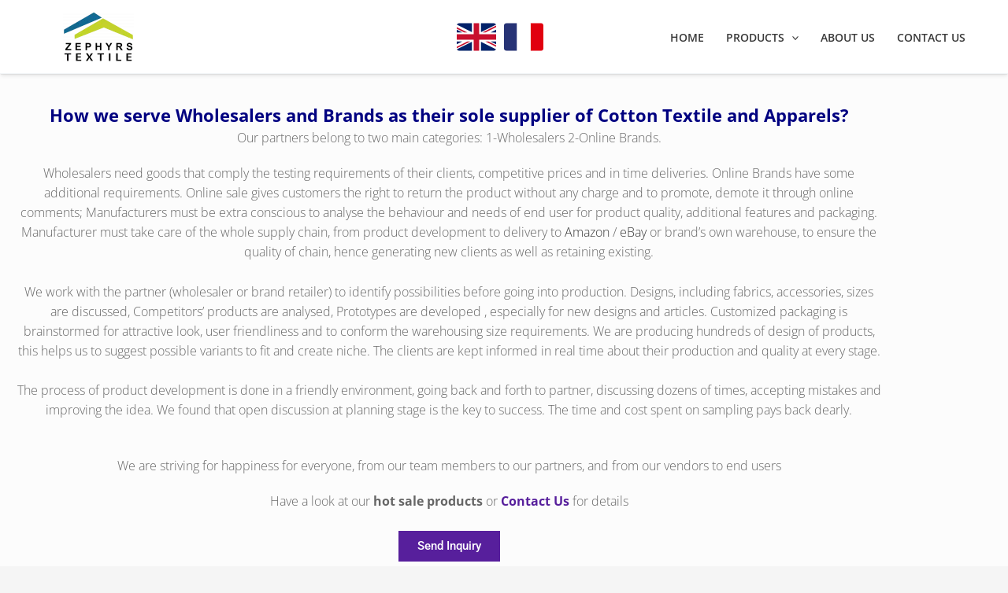

--- FILE ---
content_type: text/html; charset=UTF-8
request_url: https://zephyrstextile.com/products/
body_size: 49355
content:
<!DOCTYPE html>
<html dir="ltr" lang="en-US" prefix="og: https://ogp.me/ns#">
<head>
<meta charset="UTF-8">
<meta name="viewport" content="width=device-width, initial-scale=1">
	<link rel="profile" href="https://gmpg.org/xfn/11"> 
	<title>Bath Towels, Cotton Bags and Chef Uniform Manufacturer</title>

		<!-- All in One SEO 4.9.3 - aioseo.com -->
	<meta name="description" content="We produce Customized Kitchen &amp; Bath Towels, Jersey Bed Sheets, Chef uniforms, Adult &amp; Baby Bibs, Bath Robes, Oven Mitts in bulk. We are located in Pakistan" />
	<meta name="robots" content="max-image-preview:large" />
	<link rel="canonical" href="https://zephyrstextile.com/products/" />
	<meta name="generator" content="All in One SEO (AIOSEO) 4.9.3" />
		<meta property="og:locale" content="en_US" />
		<meta property="og:site_name" content="Manufacturer of Canvas Bags, Towels, Jersey Bed Sheets -" />
		<meta property="og:type" content="article" />
		<meta property="og:title" content="Bath Towels, Cotton Bags and Chef Uniform Manufacturer" />
		<meta property="og:description" content="We produce Customized Kitchen &amp; Bath Towels, Jersey Bed Sheets, Chef uniforms, Adult &amp; Baby Bibs, Bath Robes, Oven Mitts in bulk. We are located in Pakistan" />
		<meta property="og:url" content="https://zephyrstextile.com/products/" />
		<meta property="og:image" content="https://zephyrstextile.com/wp-content/uploads/2023/11/cropped-Zephyrs-Textile-site-logo.webp" />
		<meta property="og:image:secure_url" content="https://zephyrstextile.com/wp-content/uploads/2023/11/cropped-Zephyrs-Textile-site-logo.webp" />
		<meta property="article:published_time" content="2021-10-20T09:30:06+00:00" />
		<meta property="article:modified_time" content="2023-11-28T10:45:35+00:00" />
		<meta property="article:publisher" content="https://www.facebook.com/ZephyrsTextile/" />
		<meta name="twitter:card" content="summary" />
		<meta name="twitter:site" content="@zephyrstextile" />
		<meta name="twitter:title" content="Bath Towels, Cotton Bags and Chef Uniform Manufacturer" />
		<meta name="twitter:description" content="We produce Customized Kitchen &amp; Bath Towels, Jersey Bed Sheets, Chef uniforms, Adult &amp; Baby Bibs, Bath Robes, Oven Mitts in bulk. We are located in Pakistan" />
		<meta name="twitter:creator" content="@zephyrstextile" />
		<meta name="twitter:image" content="https://zephyrstextile.com/wp-content/uploads/2023/11/cropped-Zephyrs-Textile-site-logo.webp" />
		<!-- All in One SEO -->

<link rel='dns-prefetch' href='//fonts.googleapis.com' />
<link rel="alternate" type="application/rss+xml" title="Manufacturer of Canvas Bags, Towels, Jersey Bed Sheets &raquo; Feed" href="https://zephyrstextile.com/feed/" />
<link rel="alternate" type="application/rss+xml" title="Manufacturer of Canvas Bags, Towels, Jersey Bed Sheets &raquo; Comments Feed" href="https://zephyrstextile.com/comments/feed/" />
<link rel="alternate" title="oEmbed (JSON)" type="application/json+oembed" href="https://zephyrstextile.com/wp-json/oembed/1.0/embed?url=https%3A%2F%2Fzephyrstextile.com%2Fproducts%2F" />
<link rel="alternate" title="oEmbed (XML)" type="text/xml+oembed" href="https://zephyrstextile.com/wp-json/oembed/1.0/embed?url=https%3A%2F%2Fzephyrstextile.com%2Fproducts%2F&#038;format=xml" />
<style id='wp-img-auto-sizes-contain-inline-css'>
img:is([sizes=auto i],[sizes^="auto," i]){contain-intrinsic-size:3000px 1500px}
/*# sourceURL=wp-img-auto-sizes-contain-inline-css */
</style>
<link rel='stylesheet' id='astra-theme-css-css' href='https://zephyrstextile.com/wp-content/themes/astra/assets/css/minified/main.min.css?ver=4.12.0' media='all' />
<style id='astra-theme-css-inline-css'>
.ast-no-sidebar .entry-content .alignfull {margin-left: calc( -50vw + 50%);margin-right: calc( -50vw + 50%);max-width: 100vw;width: 100vw;}.ast-no-sidebar .entry-content .alignwide {margin-left: calc(-41vw + 50%);margin-right: calc(-41vw + 50%);max-width: unset;width: unset;}.ast-no-sidebar .entry-content .alignfull .alignfull,.ast-no-sidebar .entry-content .alignfull .alignwide,.ast-no-sidebar .entry-content .alignwide .alignfull,.ast-no-sidebar .entry-content .alignwide .alignwide,.ast-no-sidebar .entry-content .wp-block-column .alignfull,.ast-no-sidebar .entry-content .wp-block-column .alignwide{width: 100%;margin-left: auto;margin-right: auto;}.wp-block-gallery,.blocks-gallery-grid {margin: 0;}.wp-block-separator {max-width: 100px;}.wp-block-separator.is-style-wide,.wp-block-separator.is-style-dots {max-width: none;}.entry-content .has-2-columns .wp-block-column:first-child {padding-right: 10px;}.entry-content .has-2-columns .wp-block-column:last-child {padding-left: 10px;}@media (max-width: 782px) {.entry-content .wp-block-columns .wp-block-column {flex-basis: 100%;}.entry-content .has-2-columns .wp-block-column:first-child {padding-right: 0;}.entry-content .has-2-columns .wp-block-column:last-child {padding-left: 0;}}body .entry-content .wp-block-latest-posts {margin-left: 0;}body .entry-content .wp-block-latest-posts li {list-style: none;}.ast-no-sidebar .ast-container .entry-content .wp-block-latest-posts {margin-left: 0;}.ast-header-break-point .entry-content .alignwide {margin-left: auto;margin-right: auto;}.entry-content .blocks-gallery-item img {margin-bottom: auto;}.wp-block-pullquote {border-top: 4px solid #555d66;border-bottom: 4px solid #555d66;color: #40464d;}:root{--ast-post-nav-space:0;--ast-container-default-xlg-padding:6.67em;--ast-container-default-lg-padding:5.67em;--ast-container-default-slg-padding:4.34em;--ast-container-default-md-padding:3.34em;--ast-container-default-sm-padding:6.67em;--ast-container-default-xs-padding:2.4em;--ast-container-default-xxs-padding:1.4em;--ast-code-block-background:#EEEEEE;--ast-comment-inputs-background:#FAFAFA;--ast-normal-container-width:1200px;--ast-narrow-container-width:750px;--ast-blog-title-font-weight:normal;--ast-blog-meta-weight:inherit;--ast-global-color-primary:var(--ast-global-color-5);--ast-global-color-secondary:var(--ast-global-color-4);--ast-global-color-alternate-background:var(--ast-global-color-7);--ast-global-color-subtle-background:var(--ast-global-color-6);--ast-bg-style-guide:var( --ast-global-color-secondary,--ast-global-color-5 );--ast-shadow-style-guide:0px 0px 4px 0 #00000057;--ast-global-dark-bg-style:#fff;--ast-global-dark-lfs:#fbfbfb;--ast-widget-bg-color:#fafafa;--ast-wc-container-head-bg-color:#fbfbfb;--ast-title-layout-bg:#eeeeee;--ast-search-border-color:#e7e7e7;--ast-lifter-hover-bg:#e6e6e6;--ast-gallery-block-color:#000;--srfm-color-input-label:var(--ast-global-color-2);}html{font-size:93.75%;}a,.page-title{color:var(--ast-global-color-1);}a:hover,a:focus{color:#571f9c;}body,button,input,select,textarea,.ast-button,.ast-custom-button{font-family:-apple-system,BlinkMacSystemFont,Segoe UI,Roboto,Oxygen-Sans,Ubuntu,Cantarell,Helvetica Neue,sans-serif;font-weight:inherit;font-size:15px;font-size:1rem;line-height:var(--ast-body-line-height,1.65em);}blockquote{color:var(--ast-global-color-3);}h1,h2,h3,h4,h5,h6,.entry-content :where(h1,h2,h3,h4,h5,h6),.site-title,.site-title a{font-weight:600;}.ast-site-identity .site-title a{color:var(--ast-global-color-2);}.site-title{font-size:35px;font-size:2.3333333333333rem;display:none;}header .custom-logo-link img{max-width:90px;width:90px;}.astra-logo-svg{width:90px;}.site-header .site-description{font-size:15px;font-size:1rem;display:none;}.entry-title{font-size:26px;font-size:1.7333333333333rem;}.archive .ast-article-post .ast-article-inner,.blog .ast-article-post .ast-article-inner,.archive .ast-article-post .ast-article-inner:hover,.blog .ast-article-post .ast-article-inner:hover{overflow:hidden;}h1,.entry-content :where(h1){font-size:40px;font-size:2.6666666666667rem;font-weight:600;line-height:1.4em;}h2,.entry-content :where(h2){font-size:32px;font-size:2.1333333333333rem;font-weight:600;line-height:1.3em;}h3,.entry-content :where(h3){font-size:26px;font-size:1.7333333333333rem;font-weight:600;line-height:1.3em;}h4,.entry-content :where(h4){font-size:24px;font-size:1.6rem;line-height:1.2em;font-weight:600;}h5,.entry-content :where(h5){font-size:20px;font-size:1.3333333333333rem;line-height:1.2em;font-weight:600;}h6,.entry-content :where(h6){font-size:16px;font-size:1.0666666666667rem;line-height:1.25em;font-weight:600;}::selection{background-color:#571f9c;color:#ffffff;}body,h1,h2,h3,h4,h5,h6,.entry-title a,.entry-content :where(h1,h2,h3,h4,h5,h6){color:var(--ast-global-color-3);}.tagcloud a:hover,.tagcloud a:focus,.tagcloud a.current-item{color:#ffffff;border-color:var(--ast-global-color-1);background-color:var(--ast-global-color-1);}input:focus,input[type="text"]:focus,input[type="email"]:focus,input[type="url"]:focus,input[type="password"]:focus,input[type="reset"]:focus,input[type="search"]:focus,textarea:focus{border-color:var(--ast-global-color-1);}input[type="radio"]:checked,input[type=reset],input[type="checkbox"]:checked,input[type="checkbox"]:hover:checked,input[type="checkbox"]:focus:checked,input[type=range]::-webkit-slider-thumb{border-color:var(--ast-global-color-1);background-color:var(--ast-global-color-1);box-shadow:none;}.site-footer a:hover + .post-count,.site-footer a:focus + .post-count{background:var(--ast-global-color-1);border-color:var(--ast-global-color-1);}.single .nav-links .nav-previous,.single .nav-links .nav-next{color:var(--ast-global-color-1);}.entry-meta,.entry-meta *{line-height:1.45;color:var(--ast-global-color-1);}.entry-meta a:not(.ast-button):hover,.entry-meta a:not(.ast-button):hover *,.entry-meta a:not(.ast-button):focus,.entry-meta a:not(.ast-button):focus *,.page-links > .page-link,.page-links .page-link:hover,.post-navigation a:hover{color:#571f9c;}#cat option,.secondary .calendar_wrap thead a,.secondary .calendar_wrap thead a:visited{color:var(--ast-global-color-1);}.secondary .calendar_wrap #today,.ast-progress-val span{background:var(--ast-global-color-1);}.secondary a:hover + .post-count,.secondary a:focus + .post-count{background:var(--ast-global-color-1);border-color:var(--ast-global-color-1);}.calendar_wrap #today > a{color:#ffffff;}.page-links .page-link,.single .post-navigation a{color:var(--ast-global-color-1);}.ast-search-menu-icon .search-form button.search-submit{padding:0 4px;}.ast-search-menu-icon form.search-form{padding-right:0;}.ast-search-menu-icon.slide-search input.search-field{width:0;}.ast-header-search .ast-search-menu-icon.ast-dropdown-active .search-form,.ast-header-search .ast-search-menu-icon.ast-dropdown-active .search-field:focus{transition:all 0.2s;}.search-form input.search-field:focus{outline:none;}.ast-archive-title{color:var(--ast-global-color-2);}.widget-title,.widget .wp-block-heading{font-size:21px;font-size:1.4rem;color:var(--ast-global-color-2);}.single .ast-author-details .author-title{color:#571f9c;}.ast-search-menu-icon.slide-search a:focus-visible:focus-visible,.astra-search-icon:focus-visible,#close:focus-visible,a:focus-visible,.ast-menu-toggle:focus-visible,.site .skip-link:focus-visible,.wp-block-loginout input:focus-visible,.wp-block-search.wp-block-search__button-inside .wp-block-search__inside-wrapper,.ast-header-navigation-arrow:focus-visible,.ast-orders-table__row .ast-orders-table__cell:focus-visible,a#ast-apply-coupon:focus-visible,#ast-apply-coupon:focus-visible,#close:focus-visible,.button.search-submit:focus-visible,#search_submit:focus,.normal-search:focus-visible,.ast-header-account-wrap:focus-visible,.astra-cart-drawer-close:focus,.ast-single-variation:focus,.ast-button:focus,.ast-builder-button-wrap:has(.ast-custom-button-link:focus),.ast-builder-button-wrap .ast-custom-button-link:focus{outline-style:dotted;outline-color:inherit;outline-width:thin;}input:focus,input[type="text"]:focus,input[type="email"]:focus,input[type="url"]:focus,input[type="password"]:focus,input[type="reset"]:focus,input[type="search"]:focus,input[type="number"]:focus,textarea:focus,.wp-block-search__input:focus,[data-section="section-header-mobile-trigger"] .ast-button-wrap .ast-mobile-menu-trigger-minimal:focus,.ast-mobile-popup-drawer.active .menu-toggle-close:focus,#ast-scroll-top:focus,#coupon_code:focus,#ast-coupon-code:focus{border-style:dotted;border-color:inherit;border-width:thin;}input{outline:none;}.ast-logo-title-inline .site-logo-img{padding-right:1em;}.site-logo-img img{ transition:all 0.2s linear;}body .ast-oembed-container *{position:absolute;top:0;width:100%;height:100%;left:0;}body .wp-block-embed-pocket-casts .ast-oembed-container *{position:unset;}.ast-single-post-featured-section + article {margin-top: 2em;}.site-content .ast-single-post-featured-section img {width: 100%;overflow: hidden;object-fit: cover;}.site > .ast-single-related-posts-container {margin-top: 0;}@media (min-width: 922px) {.ast-desktop .ast-container--narrow {max-width: var(--ast-narrow-container-width);margin: 0 auto;}}.ast-page-builder-template .hentry {margin: 0;}.ast-page-builder-template .site-content > .ast-container {max-width: 100%;padding: 0;}.ast-page-builder-template .site .site-content #primary {padding: 0;margin: 0;}.ast-page-builder-template .no-results {text-align: center;margin: 4em auto;}.ast-page-builder-template .ast-pagination {padding: 2em;}.ast-page-builder-template .entry-header.ast-no-title.ast-no-thumbnail {margin-top: 0;}.ast-page-builder-template .entry-header.ast-header-without-markup {margin-top: 0;margin-bottom: 0;}.ast-page-builder-template .entry-header.ast-no-title.ast-no-meta {margin-bottom: 0;}.ast-page-builder-template.single .post-navigation {padding-bottom: 2em;}.ast-page-builder-template.single-post .site-content > .ast-container {max-width: 100%;}.ast-page-builder-template .entry-header {margin-top: 4em;margin-left: auto;margin-right: auto;padding-left: 20px;padding-right: 20px;}.single.ast-page-builder-template .entry-header {padding-left: 20px;padding-right: 20px;}.ast-page-builder-template .ast-archive-description {margin: 4em auto 0;padding-left: 20px;padding-right: 20px;}.ast-page-builder-template.ast-no-sidebar .entry-content .alignwide {margin-left: 0;margin-right: 0;}@media (max-width:921.9px){#ast-desktop-header{display:none;}}@media (min-width:922px){#ast-mobile-header{display:none;}}.wp-block-buttons.aligncenter{justify-content:center;}@media (max-width:921px){.ast-theme-transparent-header #primary,.ast-theme-transparent-header #secondary{padding:0;}}@media (max-width:921px){.ast-plain-container.ast-no-sidebar #primary{padding:0;}}.ast-plain-container.ast-no-sidebar #primary{margin-top:0;margin-bottom:0;}@media (min-width:1200px){.wp-block-group .has-background{padding:20px;}}@media (min-width:1200px){.ast-no-sidebar.ast-separate-container .entry-content .wp-block-group.alignwide,.ast-no-sidebar.ast-separate-container .entry-content .wp-block-cover.alignwide{margin-left:-20px;margin-right:-20px;padding-left:20px;padding-right:20px;}.ast-no-sidebar.ast-separate-container .entry-content .wp-block-cover.alignfull,.ast-no-sidebar.ast-separate-container .entry-content .wp-block-group.alignfull{margin-left:-6.67em;margin-right:-6.67em;padding-left:6.67em;padding-right:6.67em;}}@media (min-width:1200px){.wp-block-cover-image.alignwide .wp-block-cover__inner-container,.wp-block-cover.alignwide .wp-block-cover__inner-container,.wp-block-cover-image.alignfull .wp-block-cover__inner-container,.wp-block-cover.alignfull .wp-block-cover__inner-container{width:100%;}}.wp-block-columns{margin-bottom:unset;}.wp-block-image.size-full{margin:2rem 0;}.wp-block-separator.has-background{padding:0;}.wp-block-gallery{margin-bottom:1.6em;}.wp-block-group{padding-top:4em;padding-bottom:4em;}.wp-block-group__inner-container .wp-block-columns:last-child,.wp-block-group__inner-container :last-child,.wp-block-table table{margin-bottom:0;}.blocks-gallery-grid{width:100%;}.wp-block-navigation-link__content{padding:5px 0;}.wp-block-group .wp-block-group .has-text-align-center,.wp-block-group .wp-block-column .has-text-align-center{max-width:100%;}.has-text-align-center{margin:0 auto;}@media (min-width:1200px){.wp-block-cover__inner-container,.alignwide .wp-block-group__inner-container,.alignfull .wp-block-group__inner-container{max-width:1200px;margin:0 auto;}.wp-block-group.alignnone,.wp-block-group.aligncenter,.wp-block-group.alignleft,.wp-block-group.alignright,.wp-block-group.alignwide,.wp-block-columns.alignwide{margin:2rem 0 1rem 0;}}@media (max-width:1200px){.wp-block-group{padding:3em;}.wp-block-group .wp-block-group{padding:1.5em;}.wp-block-columns,.wp-block-column{margin:1rem 0;}}@media (min-width:921px){.wp-block-columns .wp-block-group{padding:2em;}}@media (max-width:544px){.wp-block-cover-image .wp-block-cover__inner-container,.wp-block-cover .wp-block-cover__inner-container{width:unset;}.wp-block-cover,.wp-block-cover-image{padding:2em 0;}.wp-block-group,.wp-block-cover{padding:2em;}.wp-block-media-text__media img,.wp-block-media-text__media video{width:unset;max-width:100%;}.wp-block-media-text.has-background .wp-block-media-text__content{padding:1em;}}.wp-block-image.aligncenter{margin-left:auto;margin-right:auto;}.wp-block-table.aligncenter{margin-left:auto;margin-right:auto;}@media (min-width:544px){.entry-content .wp-block-media-text.has-media-on-the-right .wp-block-media-text__content{padding:0 8% 0 0;}.entry-content .wp-block-media-text .wp-block-media-text__content{padding:0 0 0 8%;}.ast-plain-container .site-content .entry-content .has-custom-content-position.is-position-bottom-left > *,.ast-plain-container .site-content .entry-content .has-custom-content-position.is-position-bottom-right > *,.ast-plain-container .site-content .entry-content .has-custom-content-position.is-position-top-left > *,.ast-plain-container .site-content .entry-content .has-custom-content-position.is-position-top-right > *,.ast-plain-container .site-content .entry-content .has-custom-content-position.is-position-center-right > *,.ast-plain-container .site-content .entry-content .has-custom-content-position.is-position-center-left > *{margin:0;}}@media (max-width:544px){.entry-content .wp-block-media-text .wp-block-media-text__content{padding:8% 0;}.wp-block-media-text .wp-block-media-text__media img{width:auto;max-width:100%;}}.wp-block-button.is-style-outline .wp-block-button__link{border-color:#571f9c;border-top-width:0px;border-right-width:0px;border-bottom-width:0px;border-left-width:0px;}div.wp-block-button.is-style-outline > .wp-block-button__link:not(.has-text-color),div.wp-block-button.wp-block-button__link.is-style-outline:not(.has-text-color){color:#571f9c;}.wp-block-button.is-style-outline .wp-block-button__link:hover,.wp-block-buttons .wp-block-button.is-style-outline .wp-block-button__link:focus,.wp-block-buttons .wp-block-button.is-style-outline > .wp-block-button__link:not(.has-text-color):hover,.wp-block-buttons .wp-block-button.wp-block-button__link.is-style-outline:not(.has-text-color):hover{color:#ffffff;background-color:#571f9c;border-color:#571f9c;}.post-page-numbers.current .page-link,.ast-pagination .page-numbers.current{color:#ffffff;border-color:#571f9c;background-color:#571f9c;}@media (min-width:544px){.entry-content > .alignleft{margin-right:20px;}.entry-content > .alignright{margin-left:20px;}}.wp-block-button.is-style-outline .wp-block-button__link{border-top-width:0px;border-right-width:0px;border-bottom-width:0px;border-left-width:0px;}.wp-block-button.is-style-outline .wp-block-button__link.wp-element-button,.ast-outline-button{border-color:#571f9c;font-family:inherit;font-weight:inherit;line-height:1em;border-top-left-radius:0px;border-top-right-radius:0px;border-bottom-right-radius:0px;border-bottom-left-radius:0px;}.wp-block-buttons .wp-block-button.is-style-outline > .wp-block-button__link:not(.has-text-color),.wp-block-buttons .wp-block-button.wp-block-button__link.is-style-outline:not(.has-text-color),.ast-outline-button{color:#571f9c;}.wp-block-button.is-style-outline .wp-block-button__link:hover,.wp-block-buttons .wp-block-button.is-style-outline .wp-block-button__link:focus,.wp-block-buttons .wp-block-button.is-style-outline > .wp-block-button__link:not(.has-text-color):hover,.wp-block-buttons .wp-block-button.wp-block-button__link.is-style-outline:not(.has-text-color):hover,.ast-outline-button:hover,.ast-outline-button:focus,.wp-block-uagb-buttons-child .uagb-buttons-repeater.ast-outline-button:hover,.wp-block-uagb-buttons-child .uagb-buttons-repeater.ast-outline-button:focus{color:#ffffff;background-color:#571f9c;border-color:#571f9c;}.wp-block-button .wp-block-button__link.wp-element-button.is-style-outline:not(.has-background),.wp-block-button.is-style-outline>.wp-block-button__link.wp-element-button:not(.has-background),.ast-outline-button{background-color:#571f9c;}.entry-content[data-ast-blocks-layout] > figure{margin-bottom:1em;}h1.widget-title{font-weight:600;}h2.widget-title{font-weight:600;}h3.widget-title{font-weight:600;}@media (max-width:921px){.ast-left-sidebar #content > .ast-container{display:flex;flex-direction:column-reverse;width:100%;}.ast-separate-container .ast-article-post,.ast-separate-container .ast-article-single{padding:1.5em 2.14em;}.ast-author-box img.avatar{margin:20px 0 0 0;}}@media (min-width:922px){.ast-separate-container.ast-right-sidebar #primary,.ast-separate-container.ast-left-sidebar #primary{border:0;}.search-no-results.ast-separate-container #primary{margin-bottom:4em;}}.wp-block-button .wp-block-button__link{color:#ffffff;}.wp-block-button .wp-block-button__link:hover,.wp-block-button .wp-block-button__link:focus{color:#ffffff;background-color:#571f9c;border-color:#571f9c;}.elementor-widget-heading h1.elementor-heading-title{line-height:1.4em;}.elementor-widget-heading h2.elementor-heading-title{line-height:1.3em;}.elementor-widget-heading h3.elementor-heading-title{line-height:1.3em;}.elementor-widget-heading h4.elementor-heading-title{line-height:1.2em;}.elementor-widget-heading h5.elementor-heading-title{line-height:1.2em;}.elementor-widget-heading h6.elementor-heading-title{line-height:1.25em;}.wp-block-button .wp-block-button__link{border-style:solid;border-top-width:0px;border-right-width:0px;border-left-width:0px;border-bottom-width:0px;border-color:#571f9c;background-color:#571f9c;color:#ffffff;font-family:inherit;font-weight:inherit;line-height:1em;border-top-left-radius:0px;border-top-right-radius:0px;border-bottom-right-radius:0px;border-bottom-left-radius:0px;padding-top:10px;padding-right:20px;padding-bottom:10px;padding-left:20px;}.menu-toggle,button,.ast-button,.ast-custom-button,.button,input#submit,input[type="button"],input[type="submit"],input[type="reset"],form[CLASS*="wp-block-search__"].wp-block-search .wp-block-search__inside-wrapper .wp-block-search__button{border-style:solid;border-top-width:0px;border-right-width:0px;border-left-width:0px;border-bottom-width:0px;color:#ffffff;border-color:#571f9c;background-color:#571f9c;padding-top:10px;padding-right:20px;padding-bottom:10px;padding-left:20px;font-family:inherit;font-weight:inherit;line-height:1em;border-top-left-radius:0px;border-top-right-radius:0px;border-bottom-right-radius:0px;border-bottom-left-radius:0px;}button:focus,.menu-toggle:hover,button:hover,.ast-button:hover,.ast-custom-button:hover .button:hover,.ast-custom-button:hover ,input[type=reset]:hover,input[type=reset]:focus,input#submit:hover,input#submit:focus,input[type="button"]:hover,input[type="button"]:focus,input[type="submit"]:hover,input[type="submit"]:focus,form[CLASS*="wp-block-search__"].wp-block-search .wp-block-search__inside-wrapper .wp-block-search__button:hover,form[CLASS*="wp-block-search__"].wp-block-search .wp-block-search__inside-wrapper .wp-block-search__button:focus{color:#ffffff;background-color:#571f9c;border-color:#571f9c;}@media (max-width:921px){.ast-mobile-header-stack .main-header-bar .ast-search-menu-icon{display:inline-block;}.ast-header-break-point.ast-header-custom-item-outside .ast-mobile-header-stack .main-header-bar .ast-search-icon{margin:0;}.ast-comment-avatar-wrap img{max-width:2.5em;}.ast-comment-meta{padding:0 1.8888em 1.3333em;}.ast-separate-container .ast-comment-list li.depth-1{padding:1.5em 2.14em;}.ast-separate-container .comment-respond{padding:2em 2.14em;}}@media (min-width:544px){.ast-container{max-width:100%;}}@media (max-width:544px){.ast-separate-container .ast-article-post,.ast-separate-container .ast-article-single,.ast-separate-container .comments-title,.ast-separate-container .ast-archive-description{padding:1.5em 1em;}.ast-separate-container #content .ast-container{padding-left:0.54em;padding-right:0.54em;}.ast-separate-container .ast-comment-list .bypostauthor{padding:.5em;}.ast-search-menu-icon.ast-dropdown-active .search-field{width:170px;}} #ast-mobile-header .ast-site-header-cart-li a{pointer-events:none;}body,.ast-separate-container{background-color:var(--ast-global-color-4);}.ast-no-sidebar.ast-separate-container .entry-content .alignfull {margin-left: -6.67em;margin-right: -6.67em;width: auto;}@media (max-width: 1200px) {.ast-no-sidebar.ast-separate-container .entry-content .alignfull {margin-left: -2.4em;margin-right: -2.4em;}}@media (max-width: 768px) {.ast-no-sidebar.ast-separate-container .entry-content .alignfull {margin-left: -2.14em;margin-right: -2.14em;}}@media (max-width: 544px) {.ast-no-sidebar.ast-separate-container .entry-content .alignfull {margin-left: -1em;margin-right: -1em;}}.ast-no-sidebar.ast-separate-container .entry-content .alignwide {margin-left: -20px;margin-right: -20px;}.ast-no-sidebar.ast-separate-container .entry-content .wp-block-column .alignfull,.ast-no-sidebar.ast-separate-container .entry-content .wp-block-column .alignwide {margin-left: auto;margin-right: auto;width: 100%;}@media (max-width:921px){.site-title{display:none;}.site-header .site-description{display:none;}h1,.entry-content :where(h1){font-size:30px;}h2,.entry-content :where(h2){font-size:25px;}h3,.entry-content :where(h3){font-size:20px;}}@media (max-width:544px){.site-title{display:none;}.site-header .site-description{display:none;}h1,.entry-content :where(h1){font-size:30px;}h2,.entry-content :where(h2){font-size:25px;}h3,.entry-content :where(h3){font-size:20px;}header .custom-logo-link img,.ast-header-break-point .site-branding img,.ast-header-break-point .custom-logo-link img{max-width:90px;width:90px;}.astra-logo-svg{width:90px;}.ast-header-break-point .site-logo-img .custom-mobile-logo-link img{max-width:90px;}}@media (max-width:921px){html{font-size:85.5%;}}@media (max-width:544px){html{font-size:85.5%;}}@media (min-width:922px){.ast-container{max-width:1240px;}}@media (min-width:922px){.site-content .ast-container{display:flex;}}@media (max-width:921px){.site-content .ast-container{flex-direction:column;}}@media (min-width:922px){.main-header-menu .sub-menu .menu-item.ast-left-align-sub-menu:hover > .sub-menu,.main-header-menu .sub-menu .menu-item.ast-left-align-sub-menu.focus > .sub-menu{margin-left:-0px;}}.site .comments-area{padding-bottom:3em;}.wp-block-search {margin-bottom: 20px;}.wp-block-site-tagline {margin-top: 20px;}form.wp-block-search .wp-block-search__input,.wp-block-search.wp-block-search__button-inside .wp-block-search__inside-wrapper {border-color: #eaeaea;background: #fafafa;}.wp-block-search.wp-block-search__button-inside .wp-block-search__inside-wrapper .wp-block-search__input:focus,.wp-block-loginout input:focus {outline: thin dotted;}.wp-block-loginout input:focus {border-color: transparent;} form.wp-block-search .wp-block-search__inside-wrapper .wp-block-search__input {padding: 12px;}form.wp-block-search .wp-block-search__button svg {fill: currentColor;width: 20px;height: 20px;}.wp-block-loginout p label {display: block;}.wp-block-loginout p:not(.login-remember):not(.login-submit) input {width: 100%;}.wp-block-loginout .login-remember input {width: 1.1rem;height: 1.1rem;margin: 0 5px 4px 0;vertical-align: middle;}blockquote {padding: 1.2em;}:root .has-ast-global-color-0-color{color:var(--ast-global-color-0);}:root .has-ast-global-color-0-background-color{background-color:var(--ast-global-color-0);}:root .wp-block-button .has-ast-global-color-0-color{color:var(--ast-global-color-0);}:root .wp-block-button .has-ast-global-color-0-background-color{background-color:var(--ast-global-color-0);}:root .has-ast-global-color-1-color{color:var(--ast-global-color-1);}:root .has-ast-global-color-1-background-color{background-color:var(--ast-global-color-1);}:root .wp-block-button .has-ast-global-color-1-color{color:var(--ast-global-color-1);}:root .wp-block-button .has-ast-global-color-1-background-color{background-color:var(--ast-global-color-1);}:root .has-ast-global-color-2-color{color:var(--ast-global-color-2);}:root .has-ast-global-color-2-background-color{background-color:var(--ast-global-color-2);}:root .wp-block-button .has-ast-global-color-2-color{color:var(--ast-global-color-2);}:root .wp-block-button .has-ast-global-color-2-background-color{background-color:var(--ast-global-color-2);}:root .has-ast-global-color-3-color{color:var(--ast-global-color-3);}:root .has-ast-global-color-3-background-color{background-color:var(--ast-global-color-3);}:root .wp-block-button .has-ast-global-color-3-color{color:var(--ast-global-color-3);}:root .wp-block-button .has-ast-global-color-3-background-color{background-color:var(--ast-global-color-3);}:root .has-ast-global-color-4-color{color:var(--ast-global-color-4);}:root .has-ast-global-color-4-background-color{background-color:var(--ast-global-color-4);}:root .wp-block-button .has-ast-global-color-4-color{color:var(--ast-global-color-4);}:root .wp-block-button .has-ast-global-color-4-background-color{background-color:var(--ast-global-color-4);}:root .has-ast-global-color-5-color{color:var(--ast-global-color-5);}:root .has-ast-global-color-5-background-color{background-color:var(--ast-global-color-5);}:root .wp-block-button .has-ast-global-color-5-color{color:var(--ast-global-color-5);}:root .wp-block-button .has-ast-global-color-5-background-color{background-color:var(--ast-global-color-5);}:root .has-ast-global-color-6-color{color:var(--ast-global-color-6);}:root .has-ast-global-color-6-background-color{background-color:var(--ast-global-color-6);}:root .wp-block-button .has-ast-global-color-6-color{color:var(--ast-global-color-6);}:root .wp-block-button .has-ast-global-color-6-background-color{background-color:var(--ast-global-color-6);}:root .has-ast-global-color-7-color{color:var(--ast-global-color-7);}:root .has-ast-global-color-7-background-color{background-color:var(--ast-global-color-7);}:root .wp-block-button .has-ast-global-color-7-color{color:var(--ast-global-color-7);}:root .wp-block-button .has-ast-global-color-7-background-color{background-color:var(--ast-global-color-7);}:root .has-ast-global-color-8-color{color:var(--ast-global-color-8);}:root .has-ast-global-color-8-background-color{background-color:var(--ast-global-color-8);}:root .wp-block-button .has-ast-global-color-8-color{color:var(--ast-global-color-8);}:root .wp-block-button .has-ast-global-color-8-background-color{background-color:var(--ast-global-color-8);}:root{--ast-global-color-0:#571f9c;--ast-global-color-1:#3a3a3a;--ast-global-color-2:#3a3a3a;--ast-global-color-3:#4B4F58;--ast-global-color-4:#F5F5F5;--ast-global-color-5:#FFFFFF;--ast-global-color-6:#F2F5F7;--ast-global-color-7:#424242;--ast-global-color-8:#000000;}:root {--ast-border-color : #dddddd;}.ast-single-entry-banner {-js-display: flex;display: flex;flex-direction: column;justify-content: center;text-align: center;position: relative;background: var(--ast-title-layout-bg);}.ast-single-entry-banner[data-banner-layout="layout-1"] {max-width: 1200px;background: inherit;padding: 20px 0;}.ast-single-entry-banner[data-banner-width-type="custom"] {margin: 0 auto;width: 100%;}.ast-single-entry-banner + .site-content .entry-header {margin-bottom: 0;}.site .ast-author-avatar {--ast-author-avatar-size: ;}a.ast-underline-text {text-decoration: underline;}.ast-container > .ast-terms-link {position: relative;display: block;}a.ast-button.ast-badge-tax {padding: 4px 8px;border-radius: 3px;font-size: inherit;}header.entry-header{text-align:left;}header.entry-header > *:not(:last-child){margin-bottom:10px;}@media (max-width:921px){header.entry-header{text-align:left;}}@media (max-width:544px){header.entry-header{text-align:left;}}.ast-archive-entry-banner {-js-display: flex;display: flex;flex-direction: column;justify-content: center;text-align: center;position: relative;background: var(--ast-title-layout-bg);}.ast-archive-entry-banner[data-banner-width-type="custom"] {margin: 0 auto;width: 100%;}.ast-archive-entry-banner[data-banner-layout="layout-1"] {background: inherit;padding: 20px 0;text-align: left;}body.archive .ast-archive-description{max-width:1200px;width:100%;text-align:left;padding-top:3em;padding-right:3em;padding-bottom:3em;padding-left:3em;}body.archive .ast-archive-description .ast-archive-title,body.archive .ast-archive-description .ast-archive-title *{font-size:40px;font-size:2.6666666666667rem;text-transform:capitalize;}body.archive .ast-archive-description > *:not(:last-child){margin-bottom:10px;}@media (max-width:921px){body.archive .ast-archive-description{text-align:left;}}@media (max-width:544px){body.archive .ast-archive-description{text-align:left;}}.ast-breadcrumbs .trail-browse,.ast-breadcrumbs .trail-items,.ast-breadcrumbs .trail-items li{display:inline-block;margin:0;padding:0;border:none;background:inherit;text-indent:0;text-decoration:none;}.ast-breadcrumbs .trail-browse{font-size:inherit;font-style:inherit;font-weight:inherit;color:inherit;}.ast-breadcrumbs .trail-items{list-style:none;}.trail-items li::after{padding:0 0.3em;content:"\00bb";}.trail-items li:last-of-type::after{display:none;}h1,h2,h3,h4,h5,h6,.entry-content :where(h1,h2,h3,h4,h5,h6){color:var(--ast-global-color-2);}.entry-title a{color:var(--ast-global-color-2);}@media (max-width:921px){.ast-builder-grid-row-container.ast-builder-grid-row-tablet-3-firstrow .ast-builder-grid-row > *:first-child,.ast-builder-grid-row-container.ast-builder-grid-row-tablet-3-lastrow .ast-builder-grid-row > *:last-child{grid-column:1 / -1;}}@media (max-width:544px){.ast-builder-grid-row-container.ast-builder-grid-row-mobile-3-firstrow .ast-builder-grid-row > *:first-child,.ast-builder-grid-row-container.ast-builder-grid-row-mobile-3-lastrow .ast-builder-grid-row > *:last-child{grid-column:1 / -1;}}.ast-builder-layout-element .ast-site-identity{margin-left:40px;}@media (max-width:544px){.ast-builder-layout-element .ast-site-identity{margin-top:0px;margin-bottom:0px;margin-left:0px;margin-right:0px;}}.ast-builder-layout-element[data-section="title_tagline"]{display:flex;}@media (max-width:921px){.ast-header-break-point .ast-builder-layout-element[data-section="title_tagline"]{display:flex;}}@media (max-width:544px){.ast-header-break-point .ast-builder-layout-element[data-section="title_tagline"]{display:flex;}}.ast-builder-menu-1{font-family:'Open Sans',sans-serif;font-weight:600;text-transform:uppercase;}.ast-builder-menu-1 .menu-item > .menu-link{line-height:14px;font-size:14px;font-size:0.93333333333333rem;color:var(--ast-global-color-2);}.ast-builder-menu-1 .menu-item > .ast-menu-toggle{color:var(--ast-global-color-2);}.ast-builder-menu-1 .menu-item:hover > .menu-link,.ast-builder-menu-1 .inline-on-mobile .menu-item:hover > .ast-menu-toggle{color:#571f9c;}.ast-builder-menu-1 .menu-item:hover > .ast-menu-toggle{color:#571f9c;}.ast-builder-menu-1 .sub-menu,.ast-builder-menu-1 .inline-on-mobile .sub-menu{border-top-width:2px;border-bottom-width:0px;border-right-width:0px;border-left-width:0px;border-color:#571f9c;border-style:solid;width:450px;}.ast-builder-menu-1 .sub-menu .sub-menu{top:-2px;}.ast-builder-menu-1 .main-header-menu > .menu-item > .sub-menu,.ast-builder-menu-1 .main-header-menu > .menu-item > .astra-full-megamenu-wrapper{margin-top:15px;}.ast-desktop .ast-builder-menu-1 .main-header-menu > .menu-item > .sub-menu:before,.ast-desktop .ast-builder-menu-1 .main-header-menu > .menu-item > .astra-full-megamenu-wrapper:before{height:calc( 15px + 2px + 5px );}.ast-desktop .ast-builder-menu-1 .menu-item .sub-menu .menu-link,.ast-header-break-point .main-navigation ul .menu-item .menu-link{border-bottom-width:1px;border-color:#eaeaea;border-style:solid;}.ast-desktop .ast-builder-menu-1 .menu-item .sub-menu:last-child > .menu-item > .menu-link,.ast-header-break-point .main-navigation ul .menu-item .menu-link{border-bottom-width:1px;}.ast-desktop .ast-builder-menu-1 .menu-item:last-child > .menu-item > .menu-link{border-bottom-width:0;}@media (max-width:921px){.ast-header-break-point .ast-builder-menu-1 .menu-item.menu-item-has-children > .ast-menu-toggle{top:0;}.ast-builder-menu-1 .inline-on-mobile .menu-item.menu-item-has-children > .ast-menu-toggle{right:-15px;}.ast-builder-menu-1 .menu-item-has-children > .menu-link:after{content:unset;}.ast-builder-menu-1 .main-header-menu > .menu-item > .sub-menu,.ast-builder-menu-1 .main-header-menu > .menu-item > .astra-full-megamenu-wrapper{margin-top:0;}}@media (max-width:544px){.ast-header-break-point .ast-builder-menu-1 .menu-item.menu-item-has-children > .ast-menu-toggle{top:0;}.ast-builder-menu-1 .main-header-menu > .menu-item > .sub-menu,.ast-builder-menu-1 .main-header-menu > .menu-item > .astra-full-megamenu-wrapper{margin-top:0;}}.ast-builder-menu-1{display:flex;}@media (max-width:921px){.ast-header-break-point .ast-builder-menu-1{display:flex;}}@media (max-width:544px){.ast-header-break-point .ast-builder-menu-1{display:flex;}}.header-widget-area[data-section="sidebar-widgets-header-widget-1"]{display:block;}@media (max-width:921px){.ast-header-break-point .header-widget-area[data-section="sidebar-widgets-header-widget-1"]{display:block;}}@media (max-width:544px){.ast-header-break-point .header-widget-area[data-section="sidebar-widgets-header-widget-1"]{display:block;}}.site-below-footer-wrap{padding-top:20px;padding-bottom:20px;}.site-below-footer-wrap[data-section="section-below-footer-builder"]{background-color:#eeeeee;background-image:none;min-height:80px;border-style:solid;border-width:0px;border-top-width:1px;border-top-color:var(--ast-global-color-subtle-background,--ast-global-color-6);}.site-below-footer-wrap[data-section="section-below-footer-builder"] .ast-builder-grid-row{max-width:1200px;min-height:80px;margin-left:auto;margin-right:auto;}.site-below-footer-wrap[data-section="section-below-footer-builder"] .ast-builder-grid-row,.site-below-footer-wrap[data-section="section-below-footer-builder"] .site-footer-section{align-items:flex-start;}.site-below-footer-wrap[data-section="section-below-footer-builder"].ast-footer-row-inline .site-footer-section{display:flex;margin-bottom:0;}.ast-builder-grid-row-full .ast-builder-grid-row{grid-template-columns:1fr;}@media (max-width:921px){.site-below-footer-wrap[data-section="section-below-footer-builder"].ast-footer-row-tablet-inline .site-footer-section{display:flex;margin-bottom:0;}.site-below-footer-wrap[data-section="section-below-footer-builder"].ast-footer-row-tablet-stack .site-footer-section{display:block;margin-bottom:10px;}.ast-builder-grid-row-container.ast-builder-grid-row-tablet-full .ast-builder-grid-row{grid-template-columns:1fr;}}@media (max-width:544px){.site-below-footer-wrap[data-section="section-below-footer-builder"].ast-footer-row-mobile-inline .site-footer-section{display:flex;margin-bottom:0;}.site-below-footer-wrap[data-section="section-below-footer-builder"].ast-footer-row-mobile-stack .site-footer-section{display:block;margin-bottom:10px;}.ast-builder-grid-row-container.ast-builder-grid-row-mobile-full .ast-builder-grid-row{grid-template-columns:1fr;}}.site-below-footer-wrap[data-section="section-below-footer-builder"]{display:none;}@media (max-width:921px){.ast-header-break-point .site-below-footer-wrap[data-section="section-below-footer-builder"]{display:none;}}@media (max-width:544px){.ast-header-break-point .site-below-footer-wrap[data-section="section-below-footer-builder"]{display:none;}}.ast-footer-copyright{text-align:center;}.ast-footer-copyright.site-footer-focus-item {color:var(--ast-global-color-3);}@media (max-width:921px){.ast-footer-copyright{text-align:center;}}@media (max-width:544px){.ast-footer-copyright{text-align:center;}}.ast-footer-copyright.ast-builder-layout-element{display:flex;}@media (max-width:921px){.ast-header-break-point .ast-footer-copyright.ast-builder-layout-element{display:flex;}}@media (max-width:544px){.ast-header-break-point .ast-footer-copyright.ast-builder-layout-element{display:flex;}}.footer-widget-area.widget-area.site-footer-focus-item{width:auto;}.ast-footer-row-inline .footer-widget-area.widget-area.site-footer-focus-item{width:100%;}.elementor-widget-heading .elementor-heading-title{margin:0;}.elementor-page .ast-menu-toggle{color:unset !important;background:unset !important;}.elementor-post.elementor-grid-item.hentry{margin-bottom:0;}.woocommerce div.product .elementor-element.elementor-products-grid .related.products ul.products li.product,.elementor-element .elementor-wc-products .woocommerce[class*='columns-'] ul.products li.product{width:auto;margin:0;float:none;}.elementor-toc__list-wrapper{margin:0;}body .elementor hr{background-color:#ccc;margin:0;}.ast-left-sidebar .elementor-section.elementor-section-stretched,.ast-right-sidebar .elementor-section.elementor-section-stretched{max-width:100%;left:0 !important;}.elementor-posts-container [CLASS*="ast-width-"]{width:100%;}.elementor-template-full-width .ast-container{display:block;}.elementor-screen-only,.screen-reader-text,.screen-reader-text span,.ui-helper-hidden-accessible{top:0 !important;}@media (max-width:544px){.elementor-element .elementor-wc-products .woocommerce[class*="columns-"] ul.products li.product{width:auto;margin:0;}.elementor-element .woocommerce .woocommerce-result-count{float:none;}}.ast-desktop .ast-mega-menu-enabled .ast-builder-menu-1 div:not( .astra-full-megamenu-wrapper) .sub-menu,.ast-builder-menu-1 .inline-on-mobile .sub-menu,.ast-desktop .ast-builder-menu-1 .astra-full-megamenu-wrapper,.ast-desktop .ast-builder-menu-1 .menu-item .sub-menu{box-shadow:0px 4px 10px -2px rgba(0,0,0,0.1);}.ast-desktop .ast-mobile-popup-drawer.active .ast-mobile-popup-inner{max-width:35%;}@media (max-width:921px){.ast-mobile-popup-drawer.active .ast-mobile-popup-inner{max-width:90%;}}@media (max-width:544px){.ast-mobile-popup-drawer.active .ast-mobile-popup-inner{max-width:90%;}}.ast-header-break-point .main-header-bar{border-bottom-width:1px;}@media (min-width:922px){.main-header-bar{border-bottom-width:1px;}}.main-header-menu .menu-item,#astra-footer-menu .menu-item,.main-header-bar .ast-masthead-custom-menu-items{-js-display:flex;display:flex;-webkit-box-pack:center;-webkit-justify-content:center;-moz-box-pack:center;-ms-flex-pack:center;justify-content:center;-webkit-box-orient:vertical;-webkit-box-direction:normal;-webkit-flex-direction:column;-moz-box-orient:vertical;-moz-box-direction:normal;-ms-flex-direction:column;flex-direction:column;}.main-header-menu > .menu-item > .menu-link,#astra-footer-menu > .menu-item > .menu-link{height:100%;-webkit-box-align:center;-webkit-align-items:center;-moz-box-align:center;-ms-flex-align:center;align-items:center;-js-display:flex;display:flex;}.ast-header-break-point .main-navigation ul .menu-item .menu-link .icon-arrow:first-of-type svg{top:.2em;margin-top:0px;margin-left:0px;width:.65em;transform:translate(0,-2px) rotateZ(270deg);}.ast-mobile-popup-content .ast-submenu-expanded > .ast-menu-toggle{transform:rotateX(180deg);overflow-y:auto;}@media (min-width:922px){.ast-builder-menu .main-navigation > ul > li:last-child a{margin-right:0;}}.ast-separate-container .ast-article-inner{background-color:transparent;background-image:none;}.ast-separate-container .ast-article-post{background-color:var(--ast-global-color-5);background-image:none;}@media (max-width:921px){.ast-separate-container .ast-article-post{background-color:var(--ast-global-color-5);background-image:none;}}@media (max-width:544px){.ast-separate-container .ast-article-post{background-color:var(--ast-global-color-5);background-image:none;}}.ast-separate-container .ast-article-single:not(.ast-related-post),.ast-separate-container .error-404,.ast-separate-container .no-results,.single.ast-separate-container.ast-author-meta,.ast-separate-container .related-posts-title-wrapper,.ast-separate-container .comments-count-wrapper,.ast-box-layout.ast-plain-container .site-content,.ast-padded-layout.ast-plain-container .site-content,.ast-separate-container .ast-archive-description,.ast-separate-container .comments-area .comment-respond,.ast-separate-container .comments-area .ast-comment-list li,.ast-separate-container .comments-area .comments-title{background-color:var(--ast-global-color-5);background-image:none;}@media (max-width:921px){.ast-separate-container .ast-article-single:not(.ast-related-post),.ast-separate-container .error-404,.ast-separate-container .no-results,.single.ast-separate-container.ast-author-meta,.ast-separate-container .related-posts-title-wrapper,.ast-separate-container .comments-count-wrapper,.ast-box-layout.ast-plain-container .site-content,.ast-padded-layout.ast-plain-container .site-content,.ast-separate-container .ast-archive-description{background-color:var(--ast-global-color-5);background-image:none;}}@media (max-width:544px){.ast-separate-container .ast-article-single:not(.ast-related-post),.ast-separate-container .error-404,.ast-separate-container .no-results,.single.ast-separate-container.ast-author-meta,.ast-separate-container .related-posts-title-wrapper,.ast-separate-container .comments-count-wrapper,.ast-box-layout.ast-plain-container .site-content,.ast-padded-layout.ast-plain-container .site-content,.ast-separate-container .ast-archive-description{background-color:var(--ast-global-color-5);background-image:none;}}.ast-separate-container.ast-two-container #secondary .widget{background-color:var(--ast-global-color-5);background-image:none;}@media (max-width:921px){.ast-separate-container.ast-two-container #secondary .widget{background-color:var(--ast-global-color-5);background-image:none;}}@media (max-width:544px){.ast-separate-container.ast-two-container #secondary .widget{background-color:var(--ast-global-color-5);background-image:none;}}.ast-mobile-header-content > *,.ast-desktop-header-content > * {padding: 10px 0;height: auto;}.ast-mobile-header-content > *:first-child,.ast-desktop-header-content > *:first-child {padding-top: 10px;}.ast-mobile-header-content > .ast-builder-menu,.ast-desktop-header-content > .ast-builder-menu {padding-top: 0;}.ast-mobile-header-content > *:last-child,.ast-desktop-header-content > *:last-child {padding-bottom: 0;}.ast-mobile-header-content .ast-search-menu-icon.ast-inline-search label,.ast-desktop-header-content .ast-search-menu-icon.ast-inline-search label {width: 100%;}.ast-desktop-header-content .main-header-bar-navigation .ast-submenu-expanded > .ast-menu-toggle::before {transform: rotateX(180deg);}#ast-desktop-header .ast-desktop-header-content,.ast-mobile-header-content .ast-search-icon,.ast-desktop-header-content .ast-search-icon,.ast-mobile-header-wrap .ast-mobile-header-content,.ast-main-header-nav-open.ast-popup-nav-open .ast-mobile-header-wrap .ast-mobile-header-content,.ast-main-header-nav-open.ast-popup-nav-open .ast-desktop-header-content {display: none;}.ast-main-header-nav-open.ast-header-break-point #ast-desktop-header .ast-desktop-header-content,.ast-main-header-nav-open.ast-header-break-point .ast-mobile-header-wrap .ast-mobile-header-content {display: block;}.ast-desktop .ast-desktop-header-content .astra-menu-animation-slide-up > .menu-item > .sub-menu,.ast-desktop .ast-desktop-header-content .astra-menu-animation-slide-up > .menu-item .menu-item > .sub-menu,.ast-desktop .ast-desktop-header-content .astra-menu-animation-slide-down > .menu-item > .sub-menu,.ast-desktop .ast-desktop-header-content .astra-menu-animation-slide-down > .menu-item .menu-item > .sub-menu,.ast-desktop .ast-desktop-header-content .astra-menu-animation-fade > .menu-item > .sub-menu,.ast-desktop .ast-desktop-header-content .astra-menu-animation-fade > .menu-item .menu-item > .sub-menu {opacity: 1;visibility: visible;}.ast-hfb-header.ast-default-menu-enable.ast-header-break-point .ast-mobile-header-wrap .ast-mobile-header-content .main-header-bar-navigation {width: unset;margin: unset;}.ast-mobile-header-content.content-align-flex-end .main-header-bar-navigation .menu-item-has-children > .ast-menu-toggle,.ast-desktop-header-content.content-align-flex-end .main-header-bar-navigation .menu-item-has-children > .ast-menu-toggle {left: calc( 20px - 0.907em);right: auto;}.ast-mobile-header-content .ast-search-menu-icon,.ast-mobile-header-content .ast-search-menu-icon.slide-search,.ast-desktop-header-content .ast-search-menu-icon,.ast-desktop-header-content .ast-search-menu-icon.slide-search {width: 100%;position: relative;display: block;right: auto;transform: none;}.ast-mobile-header-content .ast-search-menu-icon.slide-search .search-form,.ast-mobile-header-content .ast-search-menu-icon .search-form,.ast-desktop-header-content .ast-search-menu-icon.slide-search .search-form,.ast-desktop-header-content .ast-search-menu-icon .search-form {right: 0;visibility: visible;opacity: 1;position: relative;top: auto;transform: none;padding: 0;display: block;overflow: hidden;}.ast-mobile-header-content .ast-search-menu-icon.ast-inline-search .search-field,.ast-mobile-header-content .ast-search-menu-icon .search-field,.ast-desktop-header-content .ast-search-menu-icon.ast-inline-search .search-field,.ast-desktop-header-content .ast-search-menu-icon .search-field {width: 100%;padding-right: 5.5em;}.ast-mobile-header-content .ast-search-menu-icon .search-submit,.ast-desktop-header-content .ast-search-menu-icon .search-submit {display: block;position: absolute;height: 100%;top: 0;right: 0;padding: 0 1em;border-radius: 0;}.ast-hfb-header.ast-default-menu-enable.ast-header-break-point .ast-mobile-header-wrap .ast-mobile-header-content .main-header-bar-navigation ul .sub-menu .menu-link {padding-left: 30px;}.ast-hfb-header.ast-default-menu-enable.ast-header-break-point .ast-mobile-header-wrap .ast-mobile-header-content .main-header-bar-navigation .sub-menu .menu-item .menu-item .menu-link {padding-left: 40px;}.ast-mobile-popup-drawer.active .ast-mobile-popup-inner{background-color:#ffffff;;}.ast-mobile-header-wrap .ast-mobile-header-content,.ast-desktop-header-content{background-color:#ffffff;;}.ast-mobile-popup-content > *,.ast-mobile-header-content > *,.ast-desktop-popup-content > *,.ast-desktop-header-content > *{padding-top:0px;padding-bottom:0px;}.content-align-flex-start .ast-builder-layout-element{justify-content:flex-start;}.content-align-flex-start .main-header-menu{text-align:left;}.ast-mobile-popup-drawer.active .menu-toggle-close{color:#3a3a3a;}.ast-mobile-header-wrap .ast-primary-header-bar,.ast-primary-header-bar .site-primary-header-wrap{min-height:80px;}.ast-desktop .ast-primary-header-bar .main-header-menu > .menu-item{line-height:80px;}.ast-header-break-point #masthead .ast-mobile-header-wrap .ast-primary-header-bar,.ast-header-break-point #masthead .ast-mobile-header-wrap .ast-below-header-bar,.ast-header-break-point #masthead .ast-mobile-header-wrap .ast-above-header-bar{padding-left:20px;padding-right:20px;}.ast-header-break-point .ast-primary-header-bar{border-bottom-width:1px;border-bottom-color:var( --ast-global-color-subtle-background,--ast-global-color-7 );border-bottom-style:solid;}@media (min-width:922px){.ast-primary-header-bar{border-bottom-width:1px;border-bottom-color:var( --ast-global-color-subtle-background,--ast-global-color-7 );border-bottom-style:solid;}}.ast-primary-header-bar{background-color:var(--ast-global-color-5);background-image:none;}.ast-primary-header-bar{display:block;}@media (max-width:921px){.ast-header-break-point .ast-primary-header-bar{display:grid;}}@media (max-width:544px){.ast-header-break-point .ast-primary-header-bar{display:grid;}}[data-section="section-header-mobile-trigger"] .ast-button-wrap .ast-mobile-menu-trigger-fill{color:#ffffff;border:none;background:#c3d12d;}[data-section="section-header-mobile-trigger"] .ast-button-wrap .mobile-menu-toggle-icon .ast-mobile-svg{width:20px;height:20px;fill:#ffffff;}[data-section="section-header-mobile-trigger"] .ast-button-wrap .mobile-menu-wrap .mobile-menu{color:#ffffff;}.ast-builder-menu-mobile .main-navigation .menu-item.menu-item-has-children > .ast-menu-toggle{top:0;}.ast-builder-menu-mobile .main-navigation .menu-item-has-children > .menu-link:after{content:unset;}.ast-hfb-header .ast-builder-menu-mobile .main-navigation .main-header-menu,.ast-hfb-header .ast-builder-menu-mobile .main-navigation .main-header-menu,.ast-hfb-header .ast-mobile-header-content .ast-builder-menu-mobile .main-navigation .main-header-menu,.ast-hfb-header .ast-mobile-popup-content .ast-builder-menu-mobile .main-navigation .main-header-menu{border-top-width:1px;border-color:#eaeaea;}.ast-hfb-header .ast-builder-menu-mobile .main-navigation .menu-item .sub-menu .menu-link,.ast-hfb-header .ast-builder-menu-mobile .main-navigation .menu-item .menu-link,.ast-hfb-header .ast-builder-menu-mobile .main-navigation .menu-item .sub-menu .menu-link,.ast-hfb-header .ast-builder-menu-mobile .main-navigation .menu-item .menu-link,.ast-hfb-header .ast-mobile-header-content .ast-builder-menu-mobile .main-navigation .menu-item .sub-menu .menu-link,.ast-hfb-header .ast-mobile-header-content .ast-builder-menu-mobile .main-navigation .menu-item .menu-link,.ast-hfb-header .ast-mobile-popup-content .ast-builder-menu-mobile .main-navigation .menu-item .sub-menu .menu-link,.ast-hfb-header .ast-mobile-popup-content .ast-builder-menu-mobile .main-navigation .menu-item .menu-link{border-bottom-width:1px;border-color:#eaeaea;border-style:solid;}.ast-builder-menu-mobile .main-navigation .menu-item.menu-item-has-children > .ast-menu-toggle{top:0;}@media (max-width:921px){.ast-builder-menu-mobile .main-navigation .menu-item.menu-item-has-children > .ast-menu-toggle{top:0;}.ast-builder-menu-mobile .main-navigation .menu-item-has-children > .menu-link:after{content:unset;}}@media (max-width:544px){.ast-builder-menu-mobile .main-navigation .menu-item.menu-item-has-children > .ast-menu-toggle{top:0;}}.ast-builder-menu-mobile .main-navigation{display:block;}@media (max-width:921px){.ast-header-break-point .ast-builder-menu-mobile .main-navigation{display:block;}}@media (max-width:544px){.ast-header-break-point .ast-builder-menu-mobile .main-navigation{display:block;}}:root{--e-global-color-astglobalcolor0:#571f9c;--e-global-color-astglobalcolor1:#3a3a3a;--e-global-color-astglobalcolor2:#3a3a3a;--e-global-color-astglobalcolor3:#4B4F58;--e-global-color-astglobalcolor4:#F5F5F5;--e-global-color-astglobalcolor5:#FFFFFF;--e-global-color-astglobalcolor6:#F2F5F7;--e-global-color-astglobalcolor7:#424242;--e-global-color-astglobalcolor8:#000000;}
/*# sourceURL=astra-theme-css-inline-css */
</style>
<link rel='stylesheet' id='astra-google-fonts-css' href='https://fonts.googleapis.com/css?family=Open+Sans%3A600%2C500&#038;display=fallback&#038;ver=4.12.0' media='all' />
<style id='wp-emoji-styles-inline-css'>

	img.wp-smiley, img.emoji {
		display: inline !important;
		border: none !important;
		box-shadow: none !important;
		height: 1em !important;
		width: 1em !important;
		margin: 0 0.07em !important;
		vertical-align: -0.1em !important;
		background: none !important;
		padding: 0 !important;
	}
/*# sourceURL=wp-emoji-styles-inline-css */
</style>
<link rel='stylesheet' id='aioseo/css/src/vue/standalone/blocks/table-of-contents/global.scss-css' href='https://zephyrstextile.com/wp-content/plugins/all-in-one-seo-pack/dist/Lite/assets/css/table-of-contents/global.e90f6d47.css?ver=4.9.3' media='all' />
<style id='global-styles-inline-css'>
:root{--wp--preset--aspect-ratio--square: 1;--wp--preset--aspect-ratio--4-3: 4/3;--wp--preset--aspect-ratio--3-4: 3/4;--wp--preset--aspect-ratio--3-2: 3/2;--wp--preset--aspect-ratio--2-3: 2/3;--wp--preset--aspect-ratio--16-9: 16/9;--wp--preset--aspect-ratio--9-16: 9/16;--wp--preset--color--black: #000000;--wp--preset--color--cyan-bluish-gray: #abb8c3;--wp--preset--color--white: #ffffff;--wp--preset--color--pale-pink: #f78da7;--wp--preset--color--vivid-red: #cf2e2e;--wp--preset--color--luminous-vivid-orange: #ff6900;--wp--preset--color--luminous-vivid-amber: #fcb900;--wp--preset--color--light-green-cyan: #7bdcb5;--wp--preset--color--vivid-green-cyan: #00d084;--wp--preset--color--pale-cyan-blue: #8ed1fc;--wp--preset--color--vivid-cyan-blue: #0693e3;--wp--preset--color--vivid-purple: #9b51e0;--wp--preset--color--ast-global-color-0: var(--ast-global-color-0);--wp--preset--color--ast-global-color-1: var(--ast-global-color-1);--wp--preset--color--ast-global-color-2: var(--ast-global-color-2);--wp--preset--color--ast-global-color-3: var(--ast-global-color-3);--wp--preset--color--ast-global-color-4: var(--ast-global-color-4);--wp--preset--color--ast-global-color-5: var(--ast-global-color-5);--wp--preset--color--ast-global-color-6: var(--ast-global-color-6);--wp--preset--color--ast-global-color-7: var(--ast-global-color-7);--wp--preset--color--ast-global-color-8: var(--ast-global-color-8);--wp--preset--gradient--vivid-cyan-blue-to-vivid-purple: linear-gradient(135deg,rgb(6,147,227) 0%,rgb(155,81,224) 100%);--wp--preset--gradient--light-green-cyan-to-vivid-green-cyan: linear-gradient(135deg,rgb(122,220,180) 0%,rgb(0,208,130) 100%);--wp--preset--gradient--luminous-vivid-amber-to-luminous-vivid-orange: linear-gradient(135deg,rgb(252,185,0) 0%,rgb(255,105,0) 100%);--wp--preset--gradient--luminous-vivid-orange-to-vivid-red: linear-gradient(135deg,rgb(255,105,0) 0%,rgb(207,46,46) 100%);--wp--preset--gradient--very-light-gray-to-cyan-bluish-gray: linear-gradient(135deg,rgb(238,238,238) 0%,rgb(169,184,195) 100%);--wp--preset--gradient--cool-to-warm-spectrum: linear-gradient(135deg,rgb(74,234,220) 0%,rgb(151,120,209) 20%,rgb(207,42,186) 40%,rgb(238,44,130) 60%,rgb(251,105,98) 80%,rgb(254,248,76) 100%);--wp--preset--gradient--blush-light-purple: linear-gradient(135deg,rgb(255,206,236) 0%,rgb(152,150,240) 100%);--wp--preset--gradient--blush-bordeaux: linear-gradient(135deg,rgb(254,205,165) 0%,rgb(254,45,45) 50%,rgb(107,0,62) 100%);--wp--preset--gradient--luminous-dusk: linear-gradient(135deg,rgb(255,203,112) 0%,rgb(199,81,192) 50%,rgb(65,88,208) 100%);--wp--preset--gradient--pale-ocean: linear-gradient(135deg,rgb(255,245,203) 0%,rgb(182,227,212) 50%,rgb(51,167,181) 100%);--wp--preset--gradient--electric-grass: linear-gradient(135deg,rgb(202,248,128) 0%,rgb(113,206,126) 100%);--wp--preset--gradient--midnight: linear-gradient(135deg,rgb(2,3,129) 0%,rgb(40,116,252) 100%);--wp--preset--font-size--small: 13px;--wp--preset--font-size--medium: 20px;--wp--preset--font-size--large: 36px;--wp--preset--font-size--x-large: 42px;--wp--preset--spacing--20: 0.44rem;--wp--preset--spacing--30: 0.67rem;--wp--preset--spacing--40: 1rem;--wp--preset--spacing--50: 1.5rem;--wp--preset--spacing--60: 2.25rem;--wp--preset--spacing--70: 3.38rem;--wp--preset--spacing--80: 5.06rem;--wp--preset--shadow--natural: 6px 6px 9px rgba(0, 0, 0, 0.2);--wp--preset--shadow--deep: 12px 12px 50px rgba(0, 0, 0, 0.4);--wp--preset--shadow--sharp: 6px 6px 0px rgba(0, 0, 0, 0.2);--wp--preset--shadow--outlined: 6px 6px 0px -3px rgb(255, 255, 255), 6px 6px rgb(0, 0, 0);--wp--preset--shadow--crisp: 6px 6px 0px rgb(0, 0, 0);}:root { --wp--style--global--content-size: var(--wp--custom--ast-content-width-size);--wp--style--global--wide-size: var(--wp--custom--ast-wide-width-size); }:where(body) { margin: 0; }.wp-site-blocks > .alignleft { float: left; margin-right: 2em; }.wp-site-blocks > .alignright { float: right; margin-left: 2em; }.wp-site-blocks > .aligncenter { justify-content: center; margin-left: auto; margin-right: auto; }:where(.wp-site-blocks) > * { margin-block-start: 24px; margin-block-end: 0; }:where(.wp-site-blocks) > :first-child { margin-block-start: 0; }:where(.wp-site-blocks) > :last-child { margin-block-end: 0; }:root { --wp--style--block-gap: 24px; }:root :where(.is-layout-flow) > :first-child{margin-block-start: 0;}:root :where(.is-layout-flow) > :last-child{margin-block-end: 0;}:root :where(.is-layout-flow) > *{margin-block-start: 24px;margin-block-end: 0;}:root :where(.is-layout-constrained) > :first-child{margin-block-start: 0;}:root :where(.is-layout-constrained) > :last-child{margin-block-end: 0;}:root :where(.is-layout-constrained) > *{margin-block-start: 24px;margin-block-end: 0;}:root :where(.is-layout-flex){gap: 24px;}:root :where(.is-layout-grid){gap: 24px;}.is-layout-flow > .alignleft{float: left;margin-inline-start: 0;margin-inline-end: 2em;}.is-layout-flow > .alignright{float: right;margin-inline-start: 2em;margin-inline-end: 0;}.is-layout-flow > .aligncenter{margin-left: auto !important;margin-right: auto !important;}.is-layout-constrained > .alignleft{float: left;margin-inline-start: 0;margin-inline-end: 2em;}.is-layout-constrained > .alignright{float: right;margin-inline-start: 2em;margin-inline-end: 0;}.is-layout-constrained > .aligncenter{margin-left: auto !important;margin-right: auto !important;}.is-layout-constrained > :where(:not(.alignleft):not(.alignright):not(.alignfull)){max-width: var(--wp--style--global--content-size);margin-left: auto !important;margin-right: auto !important;}.is-layout-constrained > .alignwide{max-width: var(--wp--style--global--wide-size);}body .is-layout-flex{display: flex;}.is-layout-flex{flex-wrap: wrap;align-items: center;}.is-layout-flex > :is(*, div){margin: 0;}body .is-layout-grid{display: grid;}.is-layout-grid > :is(*, div){margin: 0;}body{padding-top: 0px;padding-right: 0px;padding-bottom: 0px;padding-left: 0px;}a:where(:not(.wp-element-button)){text-decoration: none;}:root :where(.wp-element-button, .wp-block-button__link){background-color: #32373c;border-width: 0;color: #fff;font-family: inherit;font-size: inherit;font-style: inherit;font-weight: inherit;letter-spacing: inherit;line-height: inherit;padding-top: calc(0.667em + 2px);padding-right: calc(1.333em + 2px);padding-bottom: calc(0.667em + 2px);padding-left: calc(1.333em + 2px);text-decoration: none;text-transform: inherit;}.has-black-color{color: var(--wp--preset--color--black) !important;}.has-cyan-bluish-gray-color{color: var(--wp--preset--color--cyan-bluish-gray) !important;}.has-white-color{color: var(--wp--preset--color--white) !important;}.has-pale-pink-color{color: var(--wp--preset--color--pale-pink) !important;}.has-vivid-red-color{color: var(--wp--preset--color--vivid-red) !important;}.has-luminous-vivid-orange-color{color: var(--wp--preset--color--luminous-vivid-orange) !important;}.has-luminous-vivid-amber-color{color: var(--wp--preset--color--luminous-vivid-amber) !important;}.has-light-green-cyan-color{color: var(--wp--preset--color--light-green-cyan) !important;}.has-vivid-green-cyan-color{color: var(--wp--preset--color--vivid-green-cyan) !important;}.has-pale-cyan-blue-color{color: var(--wp--preset--color--pale-cyan-blue) !important;}.has-vivid-cyan-blue-color{color: var(--wp--preset--color--vivid-cyan-blue) !important;}.has-vivid-purple-color{color: var(--wp--preset--color--vivid-purple) !important;}.has-ast-global-color-0-color{color: var(--wp--preset--color--ast-global-color-0) !important;}.has-ast-global-color-1-color{color: var(--wp--preset--color--ast-global-color-1) !important;}.has-ast-global-color-2-color{color: var(--wp--preset--color--ast-global-color-2) !important;}.has-ast-global-color-3-color{color: var(--wp--preset--color--ast-global-color-3) !important;}.has-ast-global-color-4-color{color: var(--wp--preset--color--ast-global-color-4) !important;}.has-ast-global-color-5-color{color: var(--wp--preset--color--ast-global-color-5) !important;}.has-ast-global-color-6-color{color: var(--wp--preset--color--ast-global-color-6) !important;}.has-ast-global-color-7-color{color: var(--wp--preset--color--ast-global-color-7) !important;}.has-ast-global-color-8-color{color: var(--wp--preset--color--ast-global-color-8) !important;}.has-black-background-color{background-color: var(--wp--preset--color--black) !important;}.has-cyan-bluish-gray-background-color{background-color: var(--wp--preset--color--cyan-bluish-gray) !important;}.has-white-background-color{background-color: var(--wp--preset--color--white) !important;}.has-pale-pink-background-color{background-color: var(--wp--preset--color--pale-pink) !important;}.has-vivid-red-background-color{background-color: var(--wp--preset--color--vivid-red) !important;}.has-luminous-vivid-orange-background-color{background-color: var(--wp--preset--color--luminous-vivid-orange) !important;}.has-luminous-vivid-amber-background-color{background-color: var(--wp--preset--color--luminous-vivid-amber) !important;}.has-light-green-cyan-background-color{background-color: var(--wp--preset--color--light-green-cyan) !important;}.has-vivid-green-cyan-background-color{background-color: var(--wp--preset--color--vivid-green-cyan) !important;}.has-pale-cyan-blue-background-color{background-color: var(--wp--preset--color--pale-cyan-blue) !important;}.has-vivid-cyan-blue-background-color{background-color: var(--wp--preset--color--vivid-cyan-blue) !important;}.has-vivid-purple-background-color{background-color: var(--wp--preset--color--vivid-purple) !important;}.has-ast-global-color-0-background-color{background-color: var(--wp--preset--color--ast-global-color-0) !important;}.has-ast-global-color-1-background-color{background-color: var(--wp--preset--color--ast-global-color-1) !important;}.has-ast-global-color-2-background-color{background-color: var(--wp--preset--color--ast-global-color-2) !important;}.has-ast-global-color-3-background-color{background-color: var(--wp--preset--color--ast-global-color-3) !important;}.has-ast-global-color-4-background-color{background-color: var(--wp--preset--color--ast-global-color-4) !important;}.has-ast-global-color-5-background-color{background-color: var(--wp--preset--color--ast-global-color-5) !important;}.has-ast-global-color-6-background-color{background-color: var(--wp--preset--color--ast-global-color-6) !important;}.has-ast-global-color-7-background-color{background-color: var(--wp--preset--color--ast-global-color-7) !important;}.has-ast-global-color-8-background-color{background-color: var(--wp--preset--color--ast-global-color-8) !important;}.has-black-border-color{border-color: var(--wp--preset--color--black) !important;}.has-cyan-bluish-gray-border-color{border-color: var(--wp--preset--color--cyan-bluish-gray) !important;}.has-white-border-color{border-color: var(--wp--preset--color--white) !important;}.has-pale-pink-border-color{border-color: var(--wp--preset--color--pale-pink) !important;}.has-vivid-red-border-color{border-color: var(--wp--preset--color--vivid-red) !important;}.has-luminous-vivid-orange-border-color{border-color: var(--wp--preset--color--luminous-vivid-orange) !important;}.has-luminous-vivid-amber-border-color{border-color: var(--wp--preset--color--luminous-vivid-amber) !important;}.has-light-green-cyan-border-color{border-color: var(--wp--preset--color--light-green-cyan) !important;}.has-vivid-green-cyan-border-color{border-color: var(--wp--preset--color--vivid-green-cyan) !important;}.has-pale-cyan-blue-border-color{border-color: var(--wp--preset--color--pale-cyan-blue) !important;}.has-vivid-cyan-blue-border-color{border-color: var(--wp--preset--color--vivid-cyan-blue) !important;}.has-vivid-purple-border-color{border-color: var(--wp--preset--color--vivid-purple) !important;}.has-ast-global-color-0-border-color{border-color: var(--wp--preset--color--ast-global-color-0) !important;}.has-ast-global-color-1-border-color{border-color: var(--wp--preset--color--ast-global-color-1) !important;}.has-ast-global-color-2-border-color{border-color: var(--wp--preset--color--ast-global-color-2) !important;}.has-ast-global-color-3-border-color{border-color: var(--wp--preset--color--ast-global-color-3) !important;}.has-ast-global-color-4-border-color{border-color: var(--wp--preset--color--ast-global-color-4) !important;}.has-ast-global-color-5-border-color{border-color: var(--wp--preset--color--ast-global-color-5) !important;}.has-ast-global-color-6-border-color{border-color: var(--wp--preset--color--ast-global-color-6) !important;}.has-ast-global-color-7-border-color{border-color: var(--wp--preset--color--ast-global-color-7) !important;}.has-ast-global-color-8-border-color{border-color: var(--wp--preset--color--ast-global-color-8) !important;}.has-vivid-cyan-blue-to-vivid-purple-gradient-background{background: var(--wp--preset--gradient--vivid-cyan-blue-to-vivid-purple) !important;}.has-light-green-cyan-to-vivid-green-cyan-gradient-background{background: var(--wp--preset--gradient--light-green-cyan-to-vivid-green-cyan) !important;}.has-luminous-vivid-amber-to-luminous-vivid-orange-gradient-background{background: var(--wp--preset--gradient--luminous-vivid-amber-to-luminous-vivid-orange) !important;}.has-luminous-vivid-orange-to-vivid-red-gradient-background{background: var(--wp--preset--gradient--luminous-vivid-orange-to-vivid-red) !important;}.has-very-light-gray-to-cyan-bluish-gray-gradient-background{background: var(--wp--preset--gradient--very-light-gray-to-cyan-bluish-gray) !important;}.has-cool-to-warm-spectrum-gradient-background{background: var(--wp--preset--gradient--cool-to-warm-spectrum) !important;}.has-blush-light-purple-gradient-background{background: var(--wp--preset--gradient--blush-light-purple) !important;}.has-blush-bordeaux-gradient-background{background: var(--wp--preset--gradient--blush-bordeaux) !important;}.has-luminous-dusk-gradient-background{background: var(--wp--preset--gradient--luminous-dusk) !important;}.has-pale-ocean-gradient-background{background: var(--wp--preset--gradient--pale-ocean) !important;}.has-electric-grass-gradient-background{background: var(--wp--preset--gradient--electric-grass) !important;}.has-midnight-gradient-background{background: var(--wp--preset--gradient--midnight) !important;}.has-small-font-size{font-size: var(--wp--preset--font-size--small) !important;}.has-medium-font-size{font-size: var(--wp--preset--font-size--medium) !important;}.has-large-font-size{font-size: var(--wp--preset--font-size--large) !important;}.has-x-large-font-size{font-size: var(--wp--preset--font-size--x-large) !important;}
:root :where(.wp-block-pullquote){font-size: 1.5em;line-height: 1.6;}
/*# sourceURL=global-styles-inline-css */
</style>
<link rel='stylesheet' id='widgetopts-styles-css' href='https://zephyrstextile.com/wp-content/plugins/widget-options/assets/css/widget-options.css?ver=4.1.3' media='all' />
<link rel='stylesheet' id='astra-addon-css-css' href='https://zephyrstextile.com/wp-content/uploads/astra-addon/astra-addon-69714005341d19-30243988.css?ver=4.12.1' media='all' />
<style id='astra-addon-css-inline-css'>
.ast-header-search .ast-search-menu-icon .search-field{border-radius:2px;}.ast-header-search .ast-search-menu-icon .search-submit{border-radius:2px;}.ast-header-search .ast-search-menu-icon .search-form{border-top-width:1px;border-bottom-width:1px;border-left-width:1px;border-right-width:1px;border-color:#ddd;border-radius:2px;}[CLASS*="-sticky-header-active"] .ast-header-sticked [data-section="section-header-mobile-trigger"] .ast-button-wrap .mobile-menu-toggle-icon .ast-mobile-svg{fill:#ffffff;}[CLASS*="-sticky-header-active"] .ast-header-sticked [data-section="section-header-mobile-trigger"] .ast-button-wrap .mobile-menu-wrap .mobile-menu{color:#ffffff;}[CLASS*="-sticky-header-active"] .ast-header-sticked [data-section="section-header-mobile-trigger"] .ast-button-wrap .ast-mobile-menu-trigger-fill{background:#571f9c;}[CLASS*="-sticky-header-active"] .ast-header-sticked [data-section="section-header-mobile-trigger"] .ast-button-wrap .ast-mobile-menu-trigger-fill,[CLASS*="-sticky-header-active"] .ast-header-sticked [data-section="section-header-mobile-trigger"] .ast-button-wrap .ast-mobile-menu-trigger-minimal{color:#ffffff;border:none;}.site-title,.site-title a{font-weight:600;font-family:-apple-system,BlinkMacSystemFont,Segoe UI,Roboto,Oxygen-Sans,Ubuntu,Cantarell,Helvetica Neue,sans-serif;line-height:1.23em;}.widget-area.secondary .sidebar-main .wp-block-heading,#secondary .widget-title{font-weight:600;font-family:-apple-system,BlinkMacSystemFont,Segoe UI,Roboto,Oxygen-Sans,Ubuntu,Cantarell,Helvetica Neue,sans-serif;line-height:1.23em;}.blog .entry-title,.blog .entry-title a,.archive .entry-title,.archive .entry-title a,.search .entry-title,.search .entry-title a{font-family:-apple-system,BlinkMacSystemFont,Segoe UI,Roboto,Oxygen-Sans,Ubuntu,Cantarell,Helvetica Neue,sans-serif;font-weight:600;line-height:1.23em;}h4.widget-title{font-weight:600;}h5.widget-title{font-weight:600;}h6.widget-title{font-weight:600;}.elementor-widget-heading h4.elementor-heading-title{line-height:1.2em;}.elementor-widget-heading h5.elementor-heading-title{line-height:1.2em;}.elementor-widget-heading h6.elementor-heading-title{line-height:1.25em;}.ast-hfb-header .ast-builder-menu-1 .main-header-menu .sub-menu .menu-link{font-family:'Open Sans',sans-serif;font-weight:500;font-size:14px;font-size:0.93333333333333rem;line-height:14px;text-transform:capitalize;text-decoration:initial;}#masthead .site-logo-img .astra-logo-svg,.ast-header-break-point #ast-fixed-header .site-logo-img .custom-logo-link img {max-width:90px;}@media (max-width:543px){#masthead .site-logo-img .astra-logo-svg,.ast-header-break-point #ast-fixed-header .site-logo-img .custom-logo-link img {max-width:90px;}}[CLASS*="-sticky-header-active"] #ast-fixed-header.ast-header-sticked .site-title a,[CLASS*="-sticky-header-active"] .ast-header-sticked .site-title a:focus,[CLASS*="-sticky-header-active"] .ast-header-sticked .site-title a:visited ,[CLASS*="-sticky-header-active"] .ast-header-sticked .site-title a{color:var(--ast-global-color-2);}[CLASS*="-sticky-header-active"].ast-desktop .ast-builder-menu-1 .main-header-menu.ast-mega-menu-enabled .sub-menu .menu-item.menu-item-heading > .menu-link{background:transparent;}[CLASS*="-sticky-header-active"].ast-desktop .ast-builder-menu-1 .main-header-menu.ast-mega-menu-enabled .sub-menu .menu-item.menu-item-heading:hover > .menu-link,[CLASS*="-sticky-header-active"].ast-desktop .ast-builder-menu-1 .main-header-menu.ast-mega-menu-enabled .sub-menu .menu-item.menu-item-heading > .menu-link:hover{background:transparent;}[CLASS*="-sticky-header-active"] .ast-builder-menu-1 .main-header-menu > .menu-item > .menu-link{color:var(--ast-global-color-7);}[CLASS*="-sticky-header-active"] .ast-builder-menu-1 .main-header-menu .menu-item > .menu-link:hover,[CLASS*="-sticky-header-active"] .ast-builder-menu-1 .main-header-menu .current-menu-parent > .menu-link:hover,[CLASS*="-sticky-header-active"] .ast-builder-menu-1 .main-header-menu .menu-item:hover > .menu-link{color:var(--ast-global-color-0);}[CLASS*="-sticky-header-active"] .ast-builder-menu-1 .main-header-menu .menu-item.current-menu-item > .menu-link{color:var(--ast-global-color-0);}[CLASS*="-sticky-header-active"] .ast-builder-menu-1 .main-header-menu .current-menu-parent > .menu-link{color:var(--ast-global-color-0);}[CLASS*="-sticky-header-active"] .ast-builder-menu-1 .main-header-menu .menu-item .sub-menu .menu-item .menu-link{color:var(--ast-global-color-7);}[CLASS*="-sticky-header-active"] .ast-builder-menu-1 .main-header-menu .menu-item .sub-menu .menu-item > .menu-link:hover,[CLASS*="-sticky-header-active"] .ast-builder-menu-1 .main-header-menu .menu-item .sub-menu .menu-item:hover > .menu-link{color:var(--ast-global-color-6);background-color:var(--ast-global-color-0);}[CLASS*="-sticky-header-active"] .ast-builder-menu-1 .main-header-menu .menu-item .sub-menu .menu-item.current-menu-item > .menu-link,[CLASS*="-sticky-header-active"] .ast-builder-menu-1 .main-header-menu .menu-item .sub-menu .menu-item.current-menu-ancestor > .menu-link{color:var(--ast-global-color-6);background-color:var(--ast-global-color-0);}@media (max-width:921px){.ast-primary-sticky-header-active.ast-main-header-nav-open nav{overflow-y:auto;max-height:calc(100vh - 100px);}}[CLASS*="-sticky-header-active"].ast-desktop .ast-builder-menu-2 .main-header-menu.ast-mega-menu-enabled .sub-menu .menu-item.menu-item-heading > .menu-link{background:transparent;}[CLASS*="-sticky-header-active"].ast-desktop .ast-builder-menu-2 .main-header-menu.ast-mega-menu-enabled .sub-menu .menu-item.menu-item-heading:hover > .menu-link,[CLASS*="-sticky-header-active"].ast-desktop .ast-builder-menu-2 .main-header-menu.ast-mega-menu-enabled .sub-menu .menu-item.menu-item-heading > .menu-link:hover{background:transparent;}@media (max-width:921px){.ast-primary-sticky-header-active.ast-main-header-nav-open nav{overflow-y:auto;max-height:calc(100vh - 100px);}}@media (max-width:921px){.ast-primary-sticky-header-active.ast-main-header-nav-open nav{overflow-y:auto;max-height:calc(100vh - 100px);}}.ast-transparent-header.ast-primary-sticky-header-active .main-header-bar-wrap .main-header-bar,.ast-primary-sticky-header-active .main-header-bar-wrap .main-header-bar,.ast-primary-sticky-header-active.ast-header-break-point .main-header-bar-wrap .main-header-bar,.ast-transparent-header.ast-primary-sticky-enabled .ast-main-header-wrap .main-header-bar.ast-header-sticked,.ast-primary-sticky-enabled .ast-main-header-wrap .main-header-bar.ast-header-sticked,.ast-primary-sticky-header-ast-primary-sticky-enabled .ast-main-header-wrap .main-header-bar.ast-header-sticked{backdrop-filter:unset;-webkit-backdrop-filter:unset;}.ast-builder-menu-1 .main-header-menu .sub-menu .menu-link{color:var(--ast-global-color-7);}.ast-builder-menu-1 .main-header-menu .sub-menu .menu-item > .ast-menu-toggle{color:var(--ast-global-color-7);}.ast-builder-menu-1 .main-header-menu .sub-menu .menu-item .menu-link:hover{color:var(--ast-global-color-5);background:var(--ast-global-color-0);}.ast-builder-menu-1 .main-header-menu .sub-menu .menu-item:hover > .menu-link,.ast-builder-menu-1 .main-header-menu .inline-on-mobile .menu-item:hover > .ast-menu-toggle{color:var(--ast-global-color-5);background:var(--ast-global-color-0);}.ast-builder-menu-1 .main-header-menu .sub-menu .menu-item:hover > .ast-menu-toggle{color:var(--ast-global-color-7);}.ast-builder-menu-1 .main-header-menu .sub-menu .current-menu-item > .menu-link{color:var(--ast-global-color-5);background:var(--ast-global-color-0);}.ast-builder-menu-1 .main-header-menu .sub-menu .current-menu-item > .ast-menu-toggle{color:var(--ast-global-color-5);}
/*# sourceURL=astra-addon-css-inline-css */
</style>
<link rel='stylesheet' id='astra-child-theme-css-css' href='https://zephyrstextile.com/wp-content/themes/astra-child/style.css?ver=1.0.0' media='all' />
<link rel='stylesheet' id='elementor-icons-css' href='https://zephyrstextile.com/wp-content/plugins/elementor/assets/lib/eicons/css/elementor-icons.min.css?ver=5.46.0' media='all' />
<link rel='stylesheet' id='elementor-frontend-css' href='https://zephyrstextile.com/wp-content/plugins/elementor/assets/css/frontend.min.css?ver=3.34.2' media='all' />
<style id='elementor-frontend-inline-css'>
.elementor-kit-8{--e-global-color-primary:#000000;--e-global-color-secondary:#666666;--e-global-color-text:#7A7A7A;--e-global-color-accent:#000000;--e-global-color-742ee64:#DC4D00;--e-global-typography-primary-font-family:"Open Sans";--e-global-typography-primary-font-size:22px;--e-global-typography-primary-font-weight:700;--e-global-typography-primary-line-height:32px;--e-global-typography-secondary-font-family:"Poppins";--e-global-typography-secondary-font-size:18px;--e-global-typography-secondary-font-weight:600;--e-global-typography-secondary-line-height:24px;--e-global-typography-text-font-family:"Poppins";--e-global-typography-text-font-size:16px;--e-global-typography-text-font-weight:400;--e-global-typography-text-line-height:24px;--e-global-typography-accent-font-family:"Roboto";--e-global-typography-accent-font-weight:500;--e-global-typography-82ac0b5-font-family:"Open Sans";--e-global-typography-82ac0b5-font-size:18px;--e-global-typography-82ac0b5-font-weight:700;}.elementor-section.elementor-section-boxed > .elementor-container{max-width:1140px;}.e-con{--container-max-width:1140px;}.elementor-widget:not(:last-child){margin-block-end:20px;}.elementor-element{--widgets-spacing:20px 20px;--widgets-spacing-row:20px;--widgets-spacing-column:20px;}{}h1.entry-title{display:var(--page-title-display);}@media(max-width:1024px){.elementor-section.elementor-section-boxed > .elementor-container{max-width:1024px;}.e-con{--container-max-width:1024px;}}@media(max-width:767px){.elementor-kit-8{--e-global-typography-primary-font-size:20px;--e-global-typography-primary-line-height:24px;}.elementor-section.elementor-section-boxed > .elementor-container{max-width:767px;}.e-con{--container-max-width:767px;}}
.elementor-12 .elementor-element.elementor-element-30b8825:not(.elementor-motion-effects-element-type-background), .elementor-12 .elementor-element.elementor-element-30b8825 > .elementor-motion-effects-container > .elementor-motion-effects-layer{background-color:#FCFCFC;}.elementor-12 .elementor-element.elementor-element-30b8825{transition:background 0.3s, border 0.3s, border-radius 0.3s, box-shadow 0.3s;padding:20px 0px 20px 0px;}.elementor-12 .elementor-element.elementor-element-30b8825 > .elementor-background-overlay{transition:background 0.3s, border-radius 0.3s, opacity 0.3s;}.elementor-widget-text-editor{font-family:var( --e-global-typography-text-font-family ), Sans-serif;font-size:var( --e-global-typography-text-font-size );font-weight:var( --e-global-typography-text-font-weight );line-height:var( --e-global-typography-text-line-height );color:var( --e-global-color-text );}.elementor-widget-text-editor.elementor-drop-cap-view-stacked .elementor-drop-cap{background-color:var( --e-global-color-primary );}.elementor-widget-text-editor.elementor-drop-cap-view-framed .elementor-drop-cap, .elementor-widget-text-editor.elementor-drop-cap-view-default .elementor-drop-cap{color:var( --e-global-color-primary );border-color:var( --e-global-color-primary );}.elementor-12 .elementor-element.elementor-element-6dd9914 > .elementor-widget-container{margin:0px 0px -15px 0px;}.elementor-12 .elementor-element.elementor-element-6dd9914{text-align:center;font-family:"Open Sans", Sans-serif;font-size:24px;font-weight:700;color:#000080;}.elementor-12 .elementor-element.elementor-element-02f99e8{text-align:center;font-family:"Open Sans", Sans-serif;font-size:16px;font-weight:300;line-height:25px;color:#666666;}.elementor-12 .elementor-element.elementor-element-78562e6{text-align:center;font-family:"Open Sans", Sans-serif;font-size:16px;font-weight:300;line-height:25px;color:#666666;}.elementor-12 .elementor-element.elementor-element-4c24f52{text-align:center;font-family:"Open Sans", Sans-serif;font-size:16px;font-weight:300;line-height:25px;color:#666666;}.elementor-12 .elementor-element.elementor-element-904e7a8 > .elementor-widget-container{margin:0px 0px -20px 0px;padding:0px 0px 0px 0px;}.elementor-12 .elementor-element.elementor-element-904e7a8{text-align:center;font-family:"Open Sans", Sans-serif;font-size:16px;font-weight:300;line-height:25px;color:#666666;}.elementor-widget-button .elementor-button{background-color:var( --e-global-color-accent );font-family:var( --e-global-typography-accent-font-family ), Sans-serif;font-weight:var( --e-global-typography-accent-font-weight );}.elementor-12 .elementor-element.elementor-element-7e23985 .elementor-button{background-color:#571F9C;border-radius:0px 0px 0px 0px;}.elementor-12 .elementor-element.elementor-element-7e23985 > .elementor-widget-container{margin:0px 0px 0px 0px;}.elementor-12 .elementor-element.elementor-element-0e3da06{margin-top:-5px;margin-bottom:-5px;padding:0px 0px 20px 0px;}.elementor-12 .elementor-element.elementor-element-0ba7610:not(.elementor-motion-effects-element-type-background) > .elementor-widget-wrap, .elementor-12 .elementor-element.elementor-element-0ba7610 > .elementor-widget-wrap > .elementor-motion-effects-container > .elementor-motion-effects-layer{background-color:#FFFFFF;}.elementor-12 .elementor-element.elementor-element-0ba7610 > .elementor-widget-wrap > .elementor-widget:not(.elementor-widget__width-auto):not(.elementor-widget__width-initial):not(:last-child):not(.elementor-absolute){margin-block-end:-5px;}.elementor-12 .elementor-element.elementor-element-0ba7610 > .elementor-element-populated{border-style:solid;border-width:1px 1px 1px 1px;border-color:#DEDEDE;transition:background 0.3s, border 0.3s, border-radius 0.3s, box-shadow 0.3s;margin:5px 5px 5px 5px;--e-column-margin-right:5px;--e-column-margin-left:5px;padding:10px 0px 20px 0px;}.elementor-12 .elementor-element.elementor-element-0ba7610 > .elementor-element-populated > .elementor-background-overlay{transition:background 0.3s, border-radius 0.3s, opacity 0.3s;}.elementor-widget-image .widget-image-caption{color:var( --e-global-color-text );font-family:var( --e-global-typography-text-font-family ), Sans-serif;font-size:var( --e-global-typography-text-font-size );font-weight:var( --e-global-typography-text-font-weight );line-height:var( --e-global-typography-text-line-height );}.elementor-12 .elementor-element.elementor-element-ad9b235 > .elementor-widget-container{margin:0px 0px -3px 0px;padding:10px 10px 10px 10px;}.elementor-12 .elementor-element.elementor-element-ad9b235{text-align:center;}.elementor-widget-heading .elementor-heading-title{font-family:var( --e-global-typography-primary-font-family ), Sans-serif;font-size:var( --e-global-typography-primary-font-size );font-weight:var( --e-global-typography-primary-font-weight );line-height:var( --e-global-typography-primary-line-height );color:var( --e-global-color-primary );}.elementor-12 .elementor-element.elementor-element-aee0161 > .elementor-widget-container{margin:0px 0px 0px 0px;}.elementor-12 .elementor-element.elementor-element-aee0161{text-align:center;}.elementor-12 .elementor-element.elementor-element-aee0161 .elementor-heading-title{font-family:"Open Sans", Sans-serif;font-size:14px;font-weight:500;line-height:36px;color:var( --e-global-color-primary );}.elementor-12 .elementor-element.elementor-element-522294e:not(.elementor-motion-effects-element-type-background) > .elementor-widget-wrap, .elementor-12 .elementor-element.elementor-element-522294e > .elementor-widget-wrap > .elementor-motion-effects-container > .elementor-motion-effects-layer{background-color:#FFFFFF;}.elementor-12 .elementor-element.elementor-element-522294e > .elementor-widget-wrap > .elementor-widget:not(.elementor-widget__width-auto):not(.elementor-widget__width-initial):not(:last-child):not(.elementor-absolute){margin-block-end:-5px;}.elementor-12 .elementor-element.elementor-element-522294e > .elementor-element-populated{border-style:solid;border-width:1px 1px 1px 1px;border-color:#DEDEDE;transition:background 0.3s, border 0.3s, border-radius 0.3s, box-shadow 0.3s;margin:5px 5px 5px 5px;--e-column-margin-right:5px;--e-column-margin-left:5px;padding:10px 0px 20px 0px;}.elementor-12 .elementor-element.elementor-element-522294e > .elementor-element-populated > .elementor-background-overlay{transition:background 0.3s, border-radius 0.3s, opacity 0.3s;}.elementor-12 .elementor-element.elementor-element-e6b8994 > .elementor-widget-container{padding:10px 10px 10px 10px;}.elementor-12 .elementor-element.elementor-element-e6b8994{text-align:center;}.elementor-12 .elementor-element.elementor-element-a103469 > .elementor-widget-container{margin:0px 0px 0px 0px;}.elementor-12 .elementor-element.elementor-element-a103469{text-align:center;}.elementor-12 .elementor-element.elementor-element-a103469 .elementor-heading-title{font-family:"Open Sans", Sans-serif;font-size:14px;font-weight:500;line-height:36px;color:var( --e-global-color-primary );}.elementor-12 .elementor-element.elementor-element-5649f9e:not(.elementor-motion-effects-element-type-background) > .elementor-widget-wrap, .elementor-12 .elementor-element.elementor-element-5649f9e > .elementor-widget-wrap > .elementor-motion-effects-container > .elementor-motion-effects-layer{background-color:#FFFFFF;}.elementor-12 .elementor-element.elementor-element-5649f9e > .elementor-widget-wrap > .elementor-widget:not(.elementor-widget__width-auto):not(.elementor-widget__width-initial):not(:last-child):not(.elementor-absolute){margin-block-end:-5px;}.elementor-12 .elementor-element.elementor-element-5649f9e > .elementor-element-populated{border-style:solid;border-width:1px 1px 1px 1px;border-color:#DEDEDE;transition:background 0.3s, border 0.3s, border-radius 0.3s, box-shadow 0.3s;margin:5px 5px 5px 5px;--e-column-margin-right:5px;--e-column-margin-left:5px;padding:10px 0px 20px 0px;}.elementor-12 .elementor-element.elementor-element-5649f9e > .elementor-element-populated > .elementor-background-overlay{transition:background 0.3s, border-radius 0.3s, opacity 0.3s;}.elementor-12 .elementor-element.elementor-element-1146842 > .elementor-widget-container{margin:0px 0px 0px 0px;padding:10px 10px 10px 10px;}.elementor-12 .elementor-element.elementor-element-1146842{text-align:center;}.elementor-12 .elementor-element.elementor-element-1484db7 > .elementor-widget-container{margin:0px 0px 0px 0px;}.elementor-12 .elementor-element.elementor-element-1484db7{text-align:center;}.elementor-12 .elementor-element.elementor-element-1484db7 .elementor-heading-title{font-family:"Open Sans", Sans-serif;font-size:14px;font-weight:500;line-height:36px;color:var( --e-global-color-primary );}.elementor-12 .elementor-element.elementor-element-08ece45:not(.elementor-motion-effects-element-type-background) > .elementor-widget-wrap, .elementor-12 .elementor-element.elementor-element-08ece45 > .elementor-widget-wrap > .elementor-motion-effects-container > .elementor-motion-effects-layer{background-color:#FFFFFF;}.elementor-12 .elementor-element.elementor-element-08ece45 > .elementor-widget-wrap > .elementor-widget:not(.elementor-widget__width-auto):not(.elementor-widget__width-initial):not(:last-child):not(.elementor-absolute){margin-block-end:-5px;}.elementor-12 .elementor-element.elementor-element-08ece45 > .elementor-element-populated{border-style:solid;border-width:1px 1px 1px 1px;border-color:#DEDEDE;transition:background 0.3s, border 0.3s, border-radius 0.3s, box-shadow 0.3s;margin:5px 5px 5px 5px;--e-column-margin-right:5px;--e-column-margin-left:5px;padding:10px 0px 20px 0px;}.elementor-12 .elementor-element.elementor-element-08ece45 > .elementor-element-populated > .elementor-background-overlay{transition:background 0.3s, border-radius 0.3s, opacity 0.3s;}.elementor-12 .elementor-element.elementor-element-176d1d3 > .elementor-widget-container{padding:10px 10px 10px 10px;}.elementor-12 .elementor-element.elementor-element-935a2af > .elementor-widget-container{margin:0px 0px 0px 0px;padding:0px 0px 0px 0px;}.elementor-12 .elementor-element.elementor-element-935a2af{text-align:center;}.elementor-12 .elementor-element.elementor-element-935a2af .elementor-heading-title{font-family:"Open Sans", Sans-serif;font-size:14px;font-weight:500;line-height:36px;color:var( --e-global-color-primary );}.elementor-12 .elementor-element.elementor-element-b60414e{margin-top:-5px;margin-bottom:-5px;padding:0px 0px 20px 0px;}.elementor-12 .elementor-element.elementor-element-0f4b63a:not(.elementor-motion-effects-element-type-background) > .elementor-widget-wrap, .elementor-12 .elementor-element.elementor-element-0f4b63a > .elementor-widget-wrap > .elementor-motion-effects-container > .elementor-motion-effects-layer{background-color:#FFFFFF;}.elementor-12 .elementor-element.elementor-element-0f4b63a > .elementor-widget-wrap > .elementor-widget:not(.elementor-widget__width-auto):not(.elementor-widget__width-initial):not(:last-child):not(.elementor-absolute){margin-block-end:-5px;}.elementor-12 .elementor-element.elementor-element-0f4b63a > .elementor-element-populated{border-style:solid;border-width:1px 1px 1px 1px;border-color:#DEDEDE;transition:background 0.3s, border 0.3s, border-radius 0.3s, box-shadow 0.3s;margin:5px 5px 5px 5px;--e-column-margin-right:5px;--e-column-margin-left:5px;padding:10px 0px 20px 0px;}.elementor-12 .elementor-element.elementor-element-0f4b63a > .elementor-element-populated > .elementor-background-overlay{transition:background 0.3s, border-radius 0.3s, opacity 0.3s;}.elementor-12 .elementor-element.elementor-element-386893a > .elementor-widget-container{margin:0px 0px 0px 0px;padding:10px 10px 10px 10px;}.elementor-12 .elementor-element.elementor-element-386893a{text-align:center;}.elementor-12 .elementor-element.elementor-element-fc200d0 > .elementor-widget-container{margin:0px 0px 0px 0px;}.elementor-12 .elementor-element.elementor-element-fc200d0{text-align:center;}.elementor-12 .elementor-element.elementor-element-fc200d0 .elementor-heading-title{font-family:"Open Sans", Sans-serif;font-size:14px;font-weight:500;line-height:36px;color:var( --e-global-color-primary );}.elementor-12 .elementor-element.elementor-element-89baefb:not(.elementor-motion-effects-element-type-background) > .elementor-widget-wrap, .elementor-12 .elementor-element.elementor-element-89baefb > .elementor-widget-wrap > .elementor-motion-effects-container > .elementor-motion-effects-layer{background-color:#FFFFFF;}.elementor-12 .elementor-element.elementor-element-89baefb > .elementor-widget-wrap > .elementor-widget:not(.elementor-widget__width-auto):not(.elementor-widget__width-initial):not(:last-child):not(.elementor-absolute){margin-block-end:-5px;}.elementor-12 .elementor-element.elementor-element-89baefb > .elementor-element-populated{border-style:solid;border-width:1px 1px 1px 1px;border-color:#DEDEDE;transition:background 0.3s, border 0.3s, border-radius 0.3s, box-shadow 0.3s;margin:5px 5px 5px 5px;--e-column-margin-right:5px;--e-column-margin-left:5px;padding:10px 0px 0px 0px;}.elementor-12 .elementor-element.elementor-element-89baefb > .elementor-element-populated > .elementor-background-overlay{transition:background 0.3s, border-radius 0.3s, opacity 0.3s;}.elementor-12 .elementor-element.elementor-element-d226dc2 > .elementor-widget-container{padding:10px 10px 10px 10px;}.elementor-12 .elementor-element.elementor-element-d226dc2{text-align:center;}.elementor-12 .elementor-element.elementor-element-c023a25 > .elementor-widget-container{margin:0px 0px 0px 0px;padding:0px 0px 0px 0px;}.elementor-12 .elementor-element.elementor-element-c023a25{text-align:center;}.elementor-12 .elementor-element.elementor-element-c023a25 .elementor-heading-title{font-family:"Open Sans", Sans-serif;font-size:14px;font-weight:500;line-height:36px;color:var( --e-global-color-primary );}.elementor-12 .elementor-element.elementor-element-453fb99:not(.elementor-motion-effects-element-type-background) > .elementor-widget-wrap, .elementor-12 .elementor-element.elementor-element-453fb99 > .elementor-widget-wrap > .elementor-motion-effects-container > .elementor-motion-effects-layer{background-color:#FFFFFF;}.elementor-12 .elementor-element.elementor-element-453fb99 > .elementor-widget-wrap > .elementor-widget:not(.elementor-widget__width-auto):not(.elementor-widget__width-initial):not(:last-child):not(.elementor-absolute){margin-block-end:-5px;}.elementor-12 .elementor-element.elementor-element-453fb99 > .elementor-element-populated{border-style:solid;border-width:1px 1px 1px 1px;border-color:#DEDEDE;transition:background 0.3s, border 0.3s, border-radius 0.3s, box-shadow 0.3s;margin:5px 5px 5px 5px;--e-column-margin-right:5px;--e-column-margin-left:5px;padding:10px 0px 20px 0px;}.elementor-12 .elementor-element.elementor-element-453fb99 > .elementor-element-populated > .elementor-background-overlay{transition:background 0.3s, border-radius 0.3s, opacity 0.3s;}.elementor-12 .elementor-element.elementor-element-9fb83f6 > .elementor-widget-container{margin:0px 0px 0px 0px;padding:10px 10px 10px 10px;}.elementor-12 .elementor-element.elementor-element-9fb83f6{text-align:center;}.elementor-12 .elementor-element.elementor-element-d389143 > .elementor-widget-container{margin:0px 0px 0px 0px;padding:0px 0px 0px 0px;}.elementor-12 .elementor-element.elementor-element-d389143{text-align:center;}.elementor-12 .elementor-element.elementor-element-d389143 .elementor-heading-title{font-family:"Open Sans", Sans-serif;font-size:14px;font-weight:500;line-height:36px;color:var( --e-global-color-primary );}.elementor-12 .elementor-element.elementor-element-b9b530f:not(.elementor-motion-effects-element-type-background) > .elementor-widget-wrap, .elementor-12 .elementor-element.elementor-element-b9b530f > .elementor-widget-wrap > .elementor-motion-effects-container > .elementor-motion-effects-layer{background-color:#FFFFFF;}.elementor-12 .elementor-element.elementor-element-b9b530f > .elementor-widget-wrap > .elementor-widget:not(.elementor-widget__width-auto):not(.elementor-widget__width-initial):not(:last-child):not(.elementor-absolute){margin-block-end:-5px;}.elementor-12 .elementor-element.elementor-element-b9b530f > .elementor-element-populated{border-style:solid;border-width:1px 1px 1px 1px;border-color:#DEDEDE;transition:background 0.3s, border 0.3s, border-radius 0.3s, box-shadow 0.3s;margin:5px 5px 5px 5px;--e-column-margin-right:5px;--e-column-margin-left:5px;padding:10px 0px 20px 0px;}.elementor-12 .elementor-element.elementor-element-b9b530f > .elementor-element-populated > .elementor-background-overlay{transition:background 0.3s, border-radius 0.3s, opacity 0.3s;}.elementor-12 .elementor-element.elementor-element-e77fb00 > .elementor-widget-container{padding:10px 10px 10px 10px;}.elementor-12 .elementor-element.elementor-element-e77fb00{text-align:center;}.elementor-12 .elementor-element.elementor-element-3449f24 > .elementor-widget-container{margin:0px 0px 0px 0px;padding:0px 0px 0px 0px;}.elementor-12 .elementor-element.elementor-element-3449f24{text-align:center;}.elementor-12 .elementor-element.elementor-element-3449f24 .elementor-heading-title{font-family:"Open Sans", Sans-serif;font-size:14px;font-weight:500;line-height:36px;color:var( --e-global-color-primary );}.elementor-12 .elementor-element.elementor-element-b788b8b{--spacer-size:5px;}.elementor-12 .elementor-element.elementor-element-fc478a5{margin-top:-5px;margin-bottom:-5px;padding:0px 0px 20px 0px;}.elementor-12 .elementor-element.elementor-element-3879d0e:not(.elementor-motion-effects-element-type-background) > .elementor-widget-wrap, .elementor-12 .elementor-element.elementor-element-3879d0e > .elementor-widget-wrap > .elementor-motion-effects-container > .elementor-motion-effects-layer{background-color:#FFFFFF;}.elementor-12 .elementor-element.elementor-element-3879d0e > .elementor-widget-wrap > .elementor-widget:not(.elementor-widget__width-auto):not(.elementor-widget__width-initial):not(:last-child):not(.elementor-absolute){margin-block-end:-5px;}.elementor-12 .elementor-element.elementor-element-3879d0e > .elementor-element-populated{border-style:solid;border-width:1px 1px 1px 1px;border-color:#DEDEDE;transition:background 0.3s, border 0.3s, border-radius 0.3s, box-shadow 0.3s;margin:5px 5px 5px 5px;--e-column-margin-right:5px;--e-column-margin-left:5px;padding:10px 0px 20px 0px;}.elementor-12 .elementor-element.elementor-element-3879d0e > .elementor-element-populated > .elementor-background-overlay{transition:background 0.3s, border-radius 0.3s, opacity 0.3s;}.elementor-12 .elementor-element.elementor-element-7f86c93 > .elementor-widget-container{margin:0px 0px 0px 0px;padding:10px 10px 10px 10px;}.elementor-12 .elementor-element.elementor-element-10c5143 > .elementor-widget-container{margin:0px 0px 0px 0px;padding:7px 7px 7px 7px;}.elementor-12 .elementor-element.elementor-element-10c5143{text-align:center;}.elementor-12 .elementor-element.elementor-element-10c5143 .elementor-heading-title{font-family:"Open Sans", Sans-serif;font-size:14px;font-weight:500;color:var( --e-global-color-primary );}.elementor-12 .elementor-element.elementor-element-59d06e9:not(.elementor-motion-effects-element-type-background) > .elementor-widget-wrap, .elementor-12 .elementor-element.elementor-element-59d06e9 > .elementor-widget-wrap > .elementor-motion-effects-container > .elementor-motion-effects-layer{background-color:#FFFFFF;}.elementor-12 .elementor-element.elementor-element-59d06e9 > .elementor-widget-wrap > .elementor-widget:not(.elementor-widget__width-auto):not(.elementor-widget__width-initial):not(:last-child):not(.elementor-absolute){margin-block-end:-5px;}.elementor-12 .elementor-element.elementor-element-59d06e9 > .elementor-element-populated{border-style:solid;border-width:1px 1px 1px 1px;border-color:#DEDEDE;transition:background 0.3s, border 0.3s, border-radius 0.3s, box-shadow 0.3s;margin:5px 5px 5px 5px;--e-column-margin-right:5px;--e-column-margin-left:5px;padding:10px 0px 20px 0px;}.elementor-12 .elementor-element.elementor-element-59d06e9 > .elementor-element-populated > .elementor-background-overlay{transition:background 0.3s, border-radius 0.3s, opacity 0.3s;}.elementor-12 .elementor-element.elementor-element-57394d1 > .elementor-widget-container{padding:10px 10px 10px 10px;}.elementor-12 .elementor-element.elementor-element-57394d1{text-align:center;}.elementor-12 .elementor-element.elementor-element-8a91331 > .elementor-widget-container{margin:0px 0px 0px 0px;}.elementor-12 .elementor-element.elementor-element-8a91331{text-align:center;}.elementor-12 .elementor-element.elementor-element-8a91331 .elementor-heading-title{font-family:"Open Sans", Sans-serif;font-size:14px;font-weight:500;line-height:36px;color:var( --e-global-color-primary );}.elementor-12 .elementor-element.elementor-element-462e24b:not(.elementor-motion-effects-element-type-background) > .elementor-widget-wrap, .elementor-12 .elementor-element.elementor-element-462e24b > .elementor-widget-wrap > .elementor-motion-effects-container > .elementor-motion-effects-layer{background-color:#FFFFFF;}.elementor-12 .elementor-element.elementor-element-462e24b > .elementor-widget-wrap > .elementor-widget:not(.elementor-widget__width-auto):not(.elementor-widget__width-initial):not(:last-child):not(.elementor-absolute){margin-block-end:-5px;}.elementor-12 .elementor-element.elementor-element-462e24b > .elementor-element-populated{border-style:solid;border-width:1px 1px 1px 1px;border-color:#DEDEDE;transition:background 0.3s, border 0.3s, border-radius 0.3s, box-shadow 0.3s;margin:5px 5px 5px 5px;--e-column-margin-right:5px;--e-column-margin-left:5px;padding:10px 0px 20px 0px;}.elementor-12 .elementor-element.elementor-element-462e24b > .elementor-element-populated > .elementor-background-overlay{transition:background 0.3s, border-radius 0.3s, opacity 0.3s;}.elementor-12 .elementor-element.elementor-element-d02dc49 > .elementor-widget-container{padding:10px 10px 10px 10px;}.elementor-12 .elementor-element.elementor-element-d02dc49{text-align:center;}.elementor-12 .elementor-element.elementor-element-cba3f88 > .elementor-widget-container{margin:0px 0px 0px 0px;}.elementor-12 .elementor-element.elementor-element-cba3f88{text-align:center;}.elementor-12 .elementor-element.elementor-element-cba3f88 .elementor-heading-title{font-family:"Open Sans", Sans-serif;font-size:14px;font-weight:500;line-height:36px;color:var( --e-global-color-primary );}.elementor-12 .elementor-element.elementor-element-e08965b:not(.elementor-motion-effects-element-type-background) > .elementor-widget-wrap, .elementor-12 .elementor-element.elementor-element-e08965b > .elementor-widget-wrap > .elementor-motion-effects-container > .elementor-motion-effects-layer{background-color:#FFFFFF;}.elementor-12 .elementor-element.elementor-element-e08965b > .elementor-widget-wrap > .elementor-widget:not(.elementor-widget__width-auto):not(.elementor-widget__width-initial):not(:last-child):not(.elementor-absolute){margin-block-end:-5px;}.elementor-12 .elementor-element.elementor-element-e08965b > .elementor-element-populated{border-style:solid;border-width:1px 1px 1px 1px;border-color:#DEDEDE;transition:background 0.3s, border 0.3s, border-radius 0.3s, box-shadow 0.3s;margin:5px 5px 5px 5px;--e-column-margin-right:5px;--e-column-margin-left:5px;padding:10px 0px 20px 0px;}.elementor-12 .elementor-element.elementor-element-e08965b > .elementor-element-populated > .elementor-background-overlay{transition:background 0.3s, border-radius 0.3s, opacity 0.3s;}.elementor-12 .elementor-element.elementor-element-2673af3 > .elementor-widget-container{padding:10px 10px 10px 10px;}.elementor-12 .elementor-element.elementor-element-2673af3{text-align:center;}.elementor-12 .elementor-element.elementor-element-2673af3 img{border-style:solid;border-width:1px 1px 1px 1px;border-color:#DEDEDE;}.elementor-12 .elementor-element.elementor-element-73957cb > .elementor-widget-container{margin:0px 0px 0px 0px;}.elementor-12 .elementor-element.elementor-element-73957cb{text-align:center;}.elementor-12 .elementor-element.elementor-element-73957cb .elementor-heading-title{font-family:"Open Sans", Sans-serif;font-size:14px;font-weight:500;line-height:36px;color:var( --e-global-color-primary );}.elementor-12 .elementor-element.elementor-element-3bcbf67{margin-top:-5px;margin-bottom:-5px;padding:0px 0px 020px 0px;}.elementor-12 .elementor-element.elementor-element-01a328a:not(.elementor-motion-effects-element-type-background) > .elementor-widget-wrap, .elementor-12 .elementor-element.elementor-element-01a328a > .elementor-widget-wrap > .elementor-motion-effects-container > .elementor-motion-effects-layer{background-color:#FFFFFF;}.elementor-12 .elementor-element.elementor-element-01a328a > .elementor-widget-wrap > .elementor-widget:not(.elementor-widget__width-auto):not(.elementor-widget__width-initial):not(:last-child):not(.elementor-absolute){margin-block-end:-5px;}.elementor-12 .elementor-element.elementor-element-01a328a > .elementor-element-populated{border-style:solid;border-width:1px 1px 1px 1px;border-color:#DEDEDE;transition:background 0.3s, border 0.3s, border-radius 0.3s, box-shadow 0.3s;margin:5px 5px 5px 5px;--e-column-margin-right:5px;--e-column-margin-left:5px;padding:10px 0px 20px 0px;}.elementor-12 .elementor-element.elementor-element-01a328a > .elementor-element-populated > .elementor-background-overlay{transition:background 0.3s, border-radius 0.3s, opacity 0.3s;}.elementor-12 .elementor-element.elementor-element-962beba > .elementor-widget-container{margin:0px 0px 0px 0px;padding:10px 10px 10px 10px;}.elementor-12 .elementor-element.elementor-element-962beba{text-align:center;}.elementor-12 .elementor-element.elementor-element-7ec024a > .elementor-widget-container{margin:0px 0px 0px 0px;}.elementor-12 .elementor-element.elementor-element-7ec024a{text-align:center;}.elementor-12 .elementor-element.elementor-element-7ec024a .elementor-heading-title{font-family:"Open Sans", Sans-serif;font-size:14px;font-weight:500;line-height:36px;color:var( --e-global-color-primary );}.elementor-12 .elementor-element.elementor-element-f3604de:not(.elementor-motion-effects-element-type-background) > .elementor-widget-wrap, .elementor-12 .elementor-element.elementor-element-f3604de > .elementor-widget-wrap > .elementor-motion-effects-container > .elementor-motion-effects-layer{background-color:#FFFFFF;}.elementor-12 .elementor-element.elementor-element-f3604de > .elementor-widget-wrap > .elementor-widget:not(.elementor-widget__width-auto):not(.elementor-widget__width-initial):not(:last-child):not(.elementor-absolute){margin-block-end:-5px;}.elementor-12 .elementor-element.elementor-element-f3604de > .elementor-element-populated{border-style:solid;border-width:1px 1px 1px 1px;border-color:#DEDEDE;transition:background 0.3s, border 0.3s, border-radius 0.3s, box-shadow 0.3s;margin:5px 5px 5px 5px;--e-column-margin-right:5px;--e-column-margin-left:5px;padding:10px 0px 20px 0px;}.elementor-12 .elementor-element.elementor-element-f3604de > .elementor-element-populated > .elementor-background-overlay{transition:background 0.3s, border-radius 0.3s, opacity 0.3s;}.elementor-12 .elementor-element.elementor-element-27c34fb > .elementor-widget-container{padding:10px 10px 10px 10px;}.elementor-12 .elementor-element.elementor-element-27c34fb{text-align:center;}.elementor-12 .elementor-element.elementor-element-ac65a40 > .elementor-widget-container{margin:0px 0px 0px 0px;}.elementor-12 .elementor-element.elementor-element-ac65a40{text-align:center;}.elementor-12 .elementor-element.elementor-element-ac65a40 .elementor-heading-title{font-family:"Open Sans", Sans-serif;font-size:14px;font-weight:500;line-height:36px;color:var( --e-global-color-primary );}.elementor-12 .elementor-element.elementor-element-89a170b:not(.elementor-motion-effects-element-type-background) > .elementor-widget-wrap, .elementor-12 .elementor-element.elementor-element-89a170b > .elementor-widget-wrap > .elementor-motion-effects-container > .elementor-motion-effects-layer{background-color:#FFFFFF;}.elementor-12 .elementor-element.elementor-element-89a170b > .elementor-widget-wrap > .elementor-widget:not(.elementor-widget__width-auto):not(.elementor-widget__width-initial):not(:last-child):not(.elementor-absolute){margin-block-end:-5px;}.elementor-12 .elementor-element.elementor-element-89a170b > .elementor-element-populated{border-style:solid;border-width:1px 1px 1px 1px;border-color:#DEDEDE;transition:background 0.3s, border 0.3s, border-radius 0.3s, box-shadow 0.3s;margin:5px 5px 5px 5px;--e-column-margin-right:5px;--e-column-margin-left:5px;padding:10px 0px 20px 0px;}.elementor-12 .elementor-element.elementor-element-89a170b > .elementor-element-populated > .elementor-background-overlay{transition:background 0.3s, border-radius 0.3s, opacity 0.3s;}.elementor-12 .elementor-element.elementor-element-88f40af > .elementor-widget-container{margin:0px 0px 0px 0px;padding:10px 10px 10px 10px;}.elementor-12 .elementor-element.elementor-element-88f40af{text-align:center;}.elementor-12 .elementor-element.elementor-element-24d9049 > .elementor-widget-container{margin:0px 0px 0px 0px;}.elementor-12 .elementor-element.elementor-element-24d9049{text-align:center;}.elementor-12 .elementor-element.elementor-element-24d9049 .elementor-heading-title{font-family:"Open Sans", Sans-serif;font-size:14px;font-weight:500;line-height:36px;color:var( --e-global-color-primary );}.elementor-12 .elementor-element.elementor-element-f6e1340:not(.elementor-motion-effects-element-type-background) > .elementor-widget-wrap, .elementor-12 .elementor-element.elementor-element-f6e1340 > .elementor-widget-wrap > .elementor-motion-effects-container > .elementor-motion-effects-layer{background-color:#FFFFFF;}.elementor-12 .elementor-element.elementor-element-f6e1340 > .elementor-widget-wrap > .elementor-widget:not(.elementor-widget__width-auto):not(.elementor-widget__width-initial):not(:last-child):not(.elementor-absolute){margin-block-end:-5px;}.elementor-12 .elementor-element.elementor-element-f6e1340 > .elementor-element-populated{border-style:solid;border-width:1px 1px 1px 1px;border-color:#DEDEDE;transition:background 0.3s, border 0.3s, border-radius 0.3s, box-shadow 0.3s;margin:5px 5px 5px 5px;--e-column-margin-right:5px;--e-column-margin-left:5px;padding:10px 0px 020px 0px;}.elementor-12 .elementor-element.elementor-element-f6e1340 > .elementor-element-populated > .elementor-background-overlay{transition:background 0.3s, border-radius 0.3s, opacity 0.3s;}.elementor-12 .elementor-element.elementor-element-2cc8a74 > .elementor-widget-container{margin:0px 0px 0px 0px;padding:10px 10px 10px 10px;}.elementor-12 .elementor-element.elementor-element-2cc8a74{text-align:center;}.elementor-12 .elementor-element.elementor-element-13b8aaf > .elementor-widget-container{margin:0px 0px 0px 0px;}.elementor-12 .elementor-element.elementor-element-13b8aaf{text-align:center;}.elementor-12 .elementor-element.elementor-element-13b8aaf .elementor-heading-title{font-family:"Open Sans", Sans-serif;font-size:14px;font-weight:500;line-height:36px;color:var( --e-global-color-primary );}.elementor-12 .elementor-element.elementor-element-0f78f6b{margin-top:-5px;margin-bottom:-5px;padding:0px 0px 0px 0px;}.elementor-12 .elementor-element.elementor-element-2668fee:not(.elementor-motion-effects-element-type-background) > .elementor-widget-wrap, .elementor-12 .elementor-element.elementor-element-2668fee > .elementor-widget-wrap > .elementor-motion-effects-container > .elementor-motion-effects-layer{background-color:#FFFFFF;}.elementor-12 .elementor-element.elementor-element-2668fee > .elementor-widget-wrap > .elementor-widget:not(.elementor-widget__width-auto):not(.elementor-widget__width-initial):not(:last-child):not(.elementor-absolute){margin-block-end:-5px;}.elementor-12 .elementor-element.elementor-element-2668fee > .elementor-element-populated{border-style:solid;border-width:1px 1px 1px 1px;border-color:#DEDEDE;transition:background 0.3s, border 0.3s, border-radius 0.3s, box-shadow 0.3s;margin:5px 5px 5px 5px;--e-column-margin-right:5px;--e-column-margin-left:5px;padding:10px 0px 20px 0px;}.elementor-12 .elementor-element.elementor-element-2668fee > .elementor-element-populated > .elementor-background-overlay{transition:background 0.3s, border-radius 0.3s, opacity 0.3s;}.elementor-12 .elementor-element.elementor-element-60e142b > .elementor-widget-container{margin:0px 0px 0px 0px;padding:10px 10px 10px 10px;}.elementor-12 .elementor-element.elementor-element-3a592dd > .elementor-widget-container{margin:0px 0px 0px 0px;padding:7px 7px 7px 7px;}.elementor-12 .elementor-element.elementor-element-3a592dd{text-align:center;}.elementor-12 .elementor-element.elementor-element-3a592dd .elementor-heading-title{font-family:"Open Sans", Sans-serif;font-size:14px;font-weight:500;color:var( --e-global-color-primary );}.elementor-12 .elementor-element.elementor-element-40ad255:not(.elementor-motion-effects-element-type-background) > .elementor-widget-wrap, .elementor-12 .elementor-element.elementor-element-40ad255 > .elementor-widget-wrap > .elementor-motion-effects-container > .elementor-motion-effects-layer{background-color:#FFFFFF;}.elementor-12 .elementor-element.elementor-element-40ad255 > .elementor-widget-wrap > .elementor-widget:not(.elementor-widget__width-auto):not(.elementor-widget__width-initial):not(:last-child):not(.elementor-absolute){margin-block-end:-5px;}.elementor-12 .elementor-element.elementor-element-40ad255 > .elementor-element-populated{border-style:solid;border-width:1px 1px 1px 1px;border-color:#DEDEDE;transition:background 0.3s, border 0.3s, border-radius 0.3s, box-shadow 0.3s;margin:5px 5px 5px 5px;--e-column-margin-right:5px;--e-column-margin-left:5px;padding:10px 0px 20px 0px;}.elementor-12 .elementor-element.elementor-element-40ad255 > .elementor-element-populated > .elementor-background-overlay{transition:background 0.3s, border-radius 0.3s, opacity 0.3s;}.elementor-12 .elementor-element.elementor-element-35b592d > .elementor-widget-container{margin:0px 0px 0px 0px;padding:10px 10px 10px 10px;}.elementor-12 .elementor-element.elementor-element-3696c48 > .elementor-widget-container{margin:0px 0px 0px 0px;padding:7px 7px 7px 7px;}.elementor-12 .elementor-element.elementor-element-3696c48{text-align:center;}.elementor-12 .elementor-element.elementor-element-3696c48 .elementor-heading-title{font-family:"Open Sans", Sans-serif;font-size:14px;font-weight:500;color:var( --e-global-color-primary );}.elementor-12 .elementor-element.elementor-element-77f6176:not(.elementor-motion-effects-element-type-background) > .elementor-widget-wrap, .elementor-12 .elementor-element.elementor-element-77f6176 > .elementor-widget-wrap > .elementor-motion-effects-container > .elementor-motion-effects-layer{background-color:#FFFFFF;}.elementor-12 .elementor-element.elementor-element-77f6176 > .elementor-widget-wrap > .elementor-widget:not(.elementor-widget__width-auto):not(.elementor-widget__width-initial):not(:last-child):not(.elementor-absolute){margin-block-end:-5px;}.elementor-12 .elementor-element.elementor-element-77f6176 > .elementor-element-populated{border-style:solid;border-width:1px 1px 1px 1px;border-color:#DEDEDE;transition:background 0.3s, border 0.3s, border-radius 0.3s, box-shadow 0.3s;margin:5px 5px 5px 5px;--e-column-margin-right:5px;--e-column-margin-left:5px;padding:10px 0px 20px 0px;}.elementor-12 .elementor-element.elementor-element-77f6176 > .elementor-element-populated > .elementor-background-overlay{transition:background 0.3s, border-radius 0.3s, opacity 0.3s;}.elementor-12 .elementor-element.elementor-element-c7c0c5c > .elementor-widget-container{margin:0px 0px 0px 0px;padding:10px 10px 10px 10px;}.elementor-12 .elementor-element.elementor-element-c7c0c5c{text-align:center;}.elementor-12 .elementor-element.elementor-element-fe8ad6a > .elementor-widget-container{margin:0px 0px 0px 0px;padding:0px 0px 0px 0px;}.elementor-12 .elementor-element.elementor-element-fe8ad6a{text-align:center;}.elementor-12 .elementor-element.elementor-element-fe8ad6a .elementor-heading-title{font-family:"Open Sans", Sans-serif;font-size:14px;font-weight:500;line-height:36px;color:var( --e-global-color-primary );}.elementor-12 .elementor-element.elementor-element-23def61 > .elementor-element-populated{margin:5px 5px 5px 5px;--e-column-margin-right:5px;--e-column-margin-left:5px;padding:010px 0px 020px 0px;}.elementor-12 .elementor-element.elementor-element-2c78c0d{--spacer-size:10px;}.elementor-12 .elementor-element.elementor-element-2c0d2dc > .elementor-widget-container{margin:0px 0px -35px 0px;}.elementor-12 .elementor-element.elementor-element-2c0d2dc{text-align:center;font-family:"Open Sans", Sans-serif;font-size:20px;font-weight:700;line-height:20px;color:#000080;}.elementor-12 .elementor-element.elementor-element-0ba59ca{text-align:center;font-family:"Open Sans", Sans-serif;font-size:20px;font-weight:700;line-height:24px;color:#000080;}.elementor-12 .elementor-element.elementor-element-c15ae3a{text-align:center;font-family:"Open Sans", Sans-serif;font-size:14px;font-weight:300;text-transform:none;font-style:normal;line-height:25px;color:#666666;}.elementor-12 .elementor-element.elementor-element-84a0cfa{text-align:center;font-family:"Open Sans", Sans-serif;font-size:14px;font-weight:300;text-transform:none;font-style:normal;line-height:25px;color:#666666;}.elementor-12 .elementor-element.elementor-element-c0cba2b{text-align:center;font-family:"Open Sans", Sans-serif;font-size:14px;font-weight:300;text-transform:none;font-style:normal;line-height:25px;color:#666666;}.elementor-12 .elementor-element.elementor-element-161c170{text-align:center;font-family:"Open Sans", Sans-serif;font-size:14px;font-weight:300;text-transform:none;font-style:normal;line-height:25px;color:#666666;}.elementor-12 .elementor-element.elementor-element-192ad17{text-align:center;font-family:"Open Sans", Sans-serif;font-size:14px;font-weight:300;text-transform:none;font-style:normal;line-height:25px;color:#666666;}@media(max-width:1024px){.elementor-widget-text-editor{font-size:var( --e-global-typography-text-font-size );line-height:var( --e-global-typography-text-line-height );}.elementor-widget-image .widget-image-caption{font-size:var( --e-global-typography-text-font-size );line-height:var( --e-global-typography-text-line-height );}.elementor-widget-heading .elementor-heading-title{font-size:var( --e-global-typography-primary-font-size );line-height:var( --e-global-typography-primary-line-height );}}@media(max-width:767px){.elementor-widget-text-editor{font-size:var( --e-global-typography-text-font-size );line-height:var( --e-global-typography-text-line-height );}.elementor-widget-image .widget-image-caption{font-size:var( --e-global-typography-text-font-size );line-height:var( --e-global-typography-text-line-height );}.elementor-widget-heading .elementor-heading-title{font-size:var( --e-global-typography-primary-font-size );line-height:var( --e-global-typography-primary-line-height );}}
/*# sourceURL=elementor-frontend-inline-css */
</style>
<link rel='stylesheet' id='font-awesome-5-all-css' href='https://zephyrstextile.com/wp-content/plugins/elementor/assets/lib/font-awesome/css/all.min.css?ver=3.34.2' media='all' />
<link rel='stylesheet' id='font-awesome-4-shim-css' href='https://zephyrstextile.com/wp-content/plugins/elementor/assets/lib/font-awesome/css/v4-shims.min.css?ver=3.34.2' media='all' />
<link rel='stylesheet' id='widget-image-css' href='https://zephyrstextile.com/wp-content/plugins/elementor/assets/css/widget-image.min.css?ver=3.34.2' media='all' />
<link rel='stylesheet' id='widget-heading-css' href='https://zephyrstextile.com/wp-content/plugins/elementor/assets/css/widget-heading.min.css?ver=3.34.2' media='all' />
<link rel='stylesheet' id='widget-spacer-css' href='https://zephyrstextile.com/wp-content/plugins/elementor/assets/css/widget-spacer.min.css?ver=3.34.2' media='all' />
<link rel='stylesheet' id='font-awesome-css' href='https://zephyrstextile.com/wp-content/plugins/elementor/assets/lib/font-awesome/css/font-awesome.min.css?ver=4.7.0' media='all' />
<link rel='stylesheet' id='popupaoc-public-style-css' href='https://zephyrstextile.com/wp-content/plugins/popup-anything-on-click/assets/css/popupaoc-public.css?ver=2.9.1' media='all' />
<link rel='stylesheet' id='ekit-widget-styles-css' href='https://zephyrstextile.com/wp-content/plugins/elementskit-lite/widgets/init/assets/css/widget-styles.css?ver=3.7.8' media='all' />
<link rel='stylesheet' id='ekit-responsive-css' href='https://zephyrstextile.com/wp-content/plugins/elementskit-lite/widgets/init/assets/css/responsive.css?ver=3.7.8' media='all' />
<link rel='stylesheet' id='eael-general-css' href='https://zephyrstextile.com/wp-content/plugins/essential-addons-for-elementor-lite/assets/front-end/css/view/general.min.css?ver=6.5.8' media='all' />
<link rel='stylesheet' id='elementor-gf-local-opensans-css' href='https://zephyrstextile.com/wp-content/uploads/elementor/google-fonts/css/opensans.css?ver=1742245620' media='all' />
<link rel='stylesheet' id='elementor-gf-local-poppins-css' href='https://zephyrstextile.com/wp-content/uploads/elementor/google-fonts/css/poppins.css?ver=1742245622' media='all' />
<link rel='stylesheet' id='elementor-gf-local-roboto-css' href='https://zephyrstextile.com/wp-content/uploads/elementor/google-fonts/css/roboto.css?ver=1742245636' media='all' />
<link rel='stylesheet' id='elementor-icons-shared-0-css' href='https://zephyrstextile.com/wp-content/plugins/elementor/assets/lib/font-awesome/css/fontawesome.min.css?ver=5.15.3' media='all' />
<link rel='stylesheet' id='elementor-icons-fa-solid-css' href='https://zephyrstextile.com/wp-content/plugins/elementor/assets/lib/font-awesome/css/solid.min.css?ver=5.15.3' media='all' />
<link rel='stylesheet' id='elementor-icons-fa-brands-css' href='https://zephyrstextile.com/wp-content/plugins/elementor/assets/lib/font-awesome/css/brands.min.css?ver=5.15.3' media='all' />
<link rel='stylesheet' id='elementor-icons-ekiticons-css' href='https://zephyrstextile.com/wp-content/plugins/elementskit-lite/modules/elementskit-icon-pack/assets/css/ekiticons.css?ver=3.7.8' media='all' />
<script src="https://zephyrstextile.com/wp-includes/js/jquery/jquery.min.js?ver=3.7.1" id="jquery-core-js"></script>
<script src="https://zephyrstextile.com/wp-includes/js/jquery/jquery-migrate.min.js?ver=3.4.1" id="jquery-migrate-js"></script>
<script id="mo2fa_elementor_script-js-extra">
var my_ajax_object = {"ajax_url":"https://zephyrstextile.com/login/","nonce":"d49d8ffbb6","mo2f_login_option":"0","mo2f_enable_login_with_2nd_factor":""};
//# sourceURL=mo2fa_elementor_script-js-extra
</script>
<script src="https://zephyrstextile.com/wp-content/plugins/miniorange-2-factor-authentication/includes/js/mo2fa_elementor.min.js?ver=6.2.2" id="mo2fa_elementor_script-js"></script>
<script src="https://zephyrstextile.com/wp-content/themes/astra/assets/js/minified/flexibility.min.js?ver=4.12.0" id="astra-flexibility-js"></script>
<script id="astra-flexibility-js-after">
typeof flexibility !== "undefined" && flexibility(document.documentElement);
//# sourceURL=astra-flexibility-js-after
</script>
<script src="https://zephyrstextile.com/wp-content/plugins/elementor/assets/lib/font-awesome/js/v4-shims.min.js?ver=3.34.2" id="font-awesome-4-shim-js"></script>
<link rel="https://api.w.org/" href="https://zephyrstextile.com/wp-json/" /><link rel="alternate" title="JSON" type="application/json" href="https://zephyrstextile.com/wp-json/wp/v2/pages/12" /><link rel="EditURI" type="application/rsd+xml" title="RSD" href="https://zephyrstextile.com/xmlrpc.php?rsd" />

<link rel='shortlink' href='https://zephyrstextile.com/?p=12' />
<!-- HFCM by 99 Robots - Snippet # 1: google tag -->
<!-- Google tag (gtag.js) -->
<script async src="https://www.googletagmanager.com/gtag/js?id=G-YYWZNMW3JF"></script>
<script>
  window.dataLayer = window.dataLayer || [];
  function gtag(){dataLayer.push(arguments);}
  gtag('js', new Date());

  gtag('config', 'G-YYWZNMW3JF');
</script>
<meta name="google-site-verification" content="9iApzNnd_AIF5fZdEIb-v066iIFOem2mXrJf9NLCpO8" />
<!-- /end HFCM by 99 Robots -->
<meta name="generator" content="Elementor 3.34.2; features: additional_custom_breakpoints; settings: css_print_method-internal, google_font-enabled, font_display-auto">
			<style>
				.e-con.e-parent:nth-of-type(n+4):not(.e-lazyloaded):not(.e-no-lazyload),
				.e-con.e-parent:nth-of-type(n+4):not(.e-lazyloaded):not(.e-no-lazyload) * {
					background-image: none !important;
				}
				@media screen and (max-height: 1024px) {
					.e-con.e-parent:nth-of-type(n+3):not(.e-lazyloaded):not(.e-no-lazyload),
					.e-con.e-parent:nth-of-type(n+3):not(.e-lazyloaded):not(.e-no-lazyload) * {
						background-image: none !important;
					}
				}
				@media screen and (max-height: 640px) {
					.e-con.e-parent:nth-of-type(n+2):not(.e-lazyloaded):not(.e-no-lazyload),
					.e-con.e-parent:nth-of-type(n+2):not(.e-lazyloaded):not(.e-no-lazyload) * {
						background-image: none !important;
					}
				}
			</style>
			<meta name="redi-version" content="1.2.7" /><link rel="icon" href="https://zephyrstextile.com/wp-content/uploads/2021/10/site-logo-150x107.png" sizes="32x32" />
<link rel="icon" href="https://zephyrstextile.com/wp-content/uploads/2021/10/site-logo.png" sizes="192x192" />
<link rel="apple-touch-icon" href="https://zephyrstextile.com/wp-content/uploads/2021/10/site-logo.png" />
<meta name="msapplication-TileImage" content="https://zephyrstextile.com/wp-content/uploads/2021/10/site-logo.png" />
		<style id="wp-custom-css">
			.flags-container {
    display: flex;
    justify-content: flex-start;
    align-items: center;
}

.flag {
    width: 50px;
    height: 50px;
    margin-right: 10px;
}



.ast-sticky-main-shrink .ast-sticky-shrunk .site-logo-img img {
    max-width: 90px;
}


/*--------------------------------------------------------------
# header second row background shadow
--------------------------------------------------------------*/

.ast-primary-header-bar {
    display: block;
    box-shadow: 0 3px 5px -1px rgb(0 0 0 / 10%), 0 2px 1px -1px rgb(0 0 0 / 5%);
}

/*--------------------------------------------------------------
# end
--------------------------------------------------------------*/



ul.sub-menu {
    column-count: 2;
	margin-left: -100px
}


.wpforms-head-container {
    display: none;
}

/*--------------------------------------------------------------
# sub-menu before instigator right-side
--------------------------------------------------------------*/

.sub-menu a.menu-link::before {
    content: "▸";
    margin-right: 5px;
}

@media only screen and (max-width: 600px) {

.sub-menu a.menu-link::before {
    content: "▸";
    margin-right: 5px;
	display: none;
}

	
ul.sub-menu {
    column-count: 1;
	margin-left: 0px
}
	
}


/*--------------------------------------------------------------
# end
--------------------------------------------------------------*/	





/* 🔹 Product Header Sticky Style */
.product-header {
  position: sticky;       /* stick when reaching top */
  top: 0;                 /* distance from top */
  z-index: 1000;          /* keep above other elements */

}

/* 🔹 Show the header only when the Hot Products section scrolls into view */
.hot-products:has(.product-header) .product-header {
  display: block;
}

/* 🔹 Mobile Optimization */
@media (max-width: 768px) {
  .product-header {
    overflow-x: auto;     /* horizontal scroll if many items */
    white-space: nowrap;
    padding: 5px;
  }

  .product-header img {
    width: 55px;
    height: 55px;
    object-fit: cover;
    border-radius: 6px;
  }

  .product-header span {
    display: none;        /* hide text labels on mobile */
  }
}
		</style>
		</head>

<body   class="wp-singular page-template-default page page-id-12 page-parent wp-custom-logo wp-embed-responsive wp-theme-astra wp-child-theme-astra-child ast-desktop ast-page-builder-template ast-no-sidebar astra-4.12.0 group-blog ast-single-post ast-inherit-site-logo-transparent ast-hfb-header ast-sticky-main-shrink ast-sticky-header-shrink ast-inherit-site-logo-sticky ast-primary-sticky-enabled elementor-default elementor-kit-8 elementor-page elementor-page-12 astra-addon-4.12.1">

<a
	class="skip-link screen-reader-text"
	href="#content">
		Skip to content</a>

<div
class="hfeed site" id="page">
			<header
		class="site-header header-main-layout-1 ast-primary-menu-enabled ast-logo-title-inline ast-hide-custom-menu-mobile ast-builder-menu-toggle-icon ast-mobile-header-inline" id="masthead"   itemid="#masthead"		>
			<div id="ast-desktop-header" data-toggle-type="dropdown">
		<div class="ast-main-header-wrap main-header-bar-wrap ">
		<div class="ast-primary-header-bar ast-primary-header main-header-bar site-header-focus-item" data-section="section-primary-header-builder">
						<div class="site-primary-header-wrap ast-builder-grid-row-container site-header-focus-item ast-container" data-section="section-primary-header-builder">
				<div class="ast-builder-grid-row ast-builder-grid-row-has-sides ast-grid-center-col-layout">
											<div class="site-header-primary-section-left site-header-section ast-flex site-header-section-left">
									<div class="ast-builder-layout-element ast-flex site-header-focus-item" data-section="title_tagline">
							<div
				class="site-branding ast-site-identity"  				>
					<span class="site-logo-img"><a href="https://zephyrstextile.com/" class="custom-logo-link" rel="home"><img width="90" height="63" src="https://zephyrstextile.com/wp-content/uploads/2023/11/cropped-Zephyrs-Textile-site-logo-90x63.webp" class="custom-logo" alt="Zephyrs-Textile-site-logo" decoding="async" srcset="https://zephyrstextile.com/wp-content/uploads/2023/11/cropped-Zephyrs-Textile-site-logo-90x63.webp 90w, https://zephyrstextile.com/wp-content/uploads/2023/11/cropped-Zephyrs-Textile-site-logo-300x209.webp 300w, https://zephyrstextile.com/wp-content/uploads/2023/11/cropped-Zephyrs-Textile-site-logo-768x535.webp 768w, https://zephyrstextile.com/wp-content/uploads/2023/11/cropped-Zephyrs-Textile-site-logo.webp 900w" sizes="(max-width: 90px) 100vw, 90px" /></a></span>				</div>
			<!-- .site-branding -->
					</div>
												<div class="site-header-primary-section-left-center site-header-section ast-flex ast-grid-left-center-section">
																			</div>
															</div>
																		<div class="site-header-primary-section-center site-header-section ast-flex ast-grid-section-center">
										<aside
		class="header-widget-area widget-area site-header-focus-item header-widget-area-inner" data-section="sidebar-widgets-header-widget-1" aria-label="Header Widget 1" role="region"		>
						<section id="block-8" class="widget widget_block"><div class="flags-container">
<a href="https://zephyrstextile.com">
<img decoding="async" class="flag" src="https://zephyrstextile.com/fr/wp-content/uploads/2024/11/united-kingdom-flag-icon.svg" alt="UK Flag">
</a>
<a href="https://zephyrstextile.com/fr">
<img decoding="async" class="flag" src="https://zephyrstextile.com/fr/wp-content/uploads/2024/11/france-flag-icon.svg" alt="France Flag">
</a>
</div></section>		</aside>
										</div>
																			<div class="site-header-primary-section-right site-header-section ast-flex ast-grid-right-section">
																	<div class="site-header-primary-section-right-center site-header-section ast-flex ast-grid-right-center-section">
																			</div>
											<div class="ast-builder-menu-1 ast-builder-menu ast-flex ast-builder-menu-1-focus-item ast-builder-layout-element site-header-focus-item" data-section="section-hb-menu-1">
			<div class="ast-main-header-bar-alignment"><div class="main-header-bar-navigation"><nav class="site-navigation ast-flex-grow-1 navigation-accessibility site-header-focus-item" id="primary-site-navigation-desktop" aria-label="Primary Site Navigation"  ><div class="main-navigation ast-inline-flex"><ul id="ast-hf-menu-1" class="main-header-menu ast-menu-shadow ast-nav-menu ast-flex  submenu-with-border stack-on-mobile"><li id="menu-item-60" class="menu-item menu-item-type-post_type menu-item-object-page menu-item-home menu-item-60"><a href="https://zephyrstextile.com/" class="menu-link">Home</a></li>
<li id="menu-item-65" class="menu-item menu-item-type-post_type menu-item-object-page current-menu-item page_item page-item-12 current_page_item current-menu-ancestor current-menu-parent current_page_parent current_page_ancestor menu-item-has-children menu-item-65"><a aria-expanded="false" href="https://zephyrstextile.com/products/" aria-current="page" class="menu-link">Products<span role="application" class="dropdown-menu-toggle ast-header-navigation-arrow" tabindex="0" aria-expanded="false" aria-label="Menu Toggle" aria-haspopup="true"><span class="ast-icon icon-arrow"><svg class="ast-arrow-svg" xmlns="http://www.w3.org/2000/svg" xmlns:xlink="http://www.w3.org/1999/xlink" version="1.1" x="0px" y="0px" width="26px" height="16.043px" viewBox="57 35.171 26 16.043" enable-background="new 57 35.171 26 16.043" xml:space="preserve">
                <path d="M57.5,38.193l12.5,12.5l12.5-12.5l-2.5-2.5l-10,10l-10-10L57.5,38.193z" />
                </svg></span></span></a><button class="ast-menu-toggle" aria-expanded="false" aria-label="Toggle Menu"><span class="ast-icon icon-arrow"><svg class="ast-arrow-svg" xmlns="http://www.w3.org/2000/svg" xmlns:xlink="http://www.w3.org/1999/xlink" version="1.1" x="0px" y="0px" width="26px" height="16.043px" viewBox="57 35.171 26 16.043" enable-background="new 57 35.171 26 16.043" xml:space="preserve">
                <path d="M57.5,38.193l12.5,12.5l12.5-12.5l-2.5-2.5l-10,10l-10-10L57.5,38.193z" />
                </svg></span></button>
<ul class="sub-menu">
	<li id="menu-item-437" class="menu-item menu-item-type-custom menu-item-object-custom current-menu-item menu-item-437"><a target="_blank" href="https://zephyrstextile.com/products/" aria-current="page" class="menu-link"><span class="ast-icon icon-arrow"><svg class="ast-arrow-svg" xmlns="http://www.w3.org/2000/svg" xmlns:xlink="http://www.w3.org/1999/xlink" version="1.1" x="0px" y="0px" width="26px" height="16.043px" viewBox="57 35.171 26 16.043" enable-background="new 57 35.171 26 16.043" xml:space="preserve">
                <path d="M57.5,38.193l12.5,12.5l12.5-12.5l-2.5-2.5l-10,10l-10-10L57.5,38.193z" />
                </svg></span>All Products</a></li>
	<li id="menu-item-53" class="menu-item menu-item-type-post_type menu-item-object-page menu-item-53"><a target="_blank" href="https://zephyrstextile.com/products/cotton-shopping-bags-supplier/" class="menu-link"><span class="ast-icon icon-arrow"><svg class="ast-arrow-svg" xmlns="http://www.w3.org/2000/svg" xmlns:xlink="http://www.w3.org/1999/xlink" version="1.1" x="0px" y="0px" width="26px" height="16.043px" viewBox="57 35.171 26 16.043" enable-background="new 57 35.171 26 16.043" xml:space="preserve">
                <path d="M57.5,38.193l12.5,12.5l12.5-12.5l-2.5-2.5l-10,10l-10-10L57.5,38.193z" />
                </svg></span>Bags &#038; Pouches</a></li>
	<li id="menu-item-55" class="menu-item menu-item-type-post_type menu-item-object-page menu-item-55"><a target="_blank" href="https://zephyrstextile.com/products/bath-towels-manufacturer/" class="menu-link"><span class="ast-icon icon-arrow"><svg class="ast-arrow-svg" xmlns="http://www.w3.org/2000/svg" xmlns:xlink="http://www.w3.org/1999/xlink" version="1.1" x="0px" y="0px" width="26px" height="16.043px" viewBox="57 35.171 26 16.043" enable-background="new 57 35.171 26 16.043" xml:space="preserve">
                <path d="M57.5,38.193l12.5,12.5l12.5-12.5l-2.5-2.5l-10,10l-10-10L57.5,38.193z" />
                </svg></span>Bath Towels</a></li>
	<li id="menu-item-62" class="menu-item menu-item-type-post_type menu-item-object-page menu-item-62"><a target="_blank" href="https://zephyrstextile.com/products/kitchen-towels-tea-towels/" class="menu-link"><span class="ast-icon icon-arrow"><svg class="ast-arrow-svg" xmlns="http://www.w3.org/2000/svg" xmlns:xlink="http://www.w3.org/1999/xlink" version="1.1" x="0px" y="0px" width="26px" height="16.043px" viewBox="57 35.171 26 16.043" enable-background="new 57 35.171 26 16.043" xml:space="preserve">
                <path d="M57.5,38.193l12.5,12.5l12.5-12.5l-2.5-2.5l-10,10l-10-10L57.5,38.193z" />
                </svg></span>Kitchen Towels</a></li>
	<li id="menu-item-11585" class="menu-item menu-item-type-custom menu-item-object-custom menu-item-11585"><a target="_blank" href="https://zephyrstextile.com/products/hammam-towels-wholesale-bulk-manufacturer/" class="menu-link"><span class="ast-icon icon-arrow"><svg class="ast-arrow-svg" xmlns="http://www.w3.org/2000/svg" xmlns:xlink="http://www.w3.org/1999/xlink" version="1.1" x="0px" y="0px" width="26px" height="16.043px" viewBox="57 35.171 26 16.043" enable-background="new 57 35.171 26 16.043" xml:space="preserve">
                <path d="M57.5,38.193l12.5,12.5l12.5-12.5l-2.5-2.5l-10,10l-10-10L57.5,38.193z" />
                </svg></span>Hammam Towels</a></li>
	<li id="menu-item-54" class="menu-item menu-item-type-post_type menu-item-object-page menu-item-54"><a target="_blank" href="https://zephyrstextile.com/products/bathrobes-manufacturer-exporter/" class="menu-link"><span class="ast-icon icon-arrow"><svg class="ast-arrow-svg" xmlns="http://www.w3.org/2000/svg" xmlns:xlink="http://www.w3.org/1999/xlink" version="1.1" x="0px" y="0px" width="26px" height="16.043px" viewBox="57 35.171 26 16.043" enable-background="new 57 35.171 26 16.043" xml:space="preserve">
                <path d="M57.5,38.193l12.5,12.5l12.5-12.5l-2.5-2.5l-10,10l-10-10L57.5,38.193z" />
                </svg></span>Bath Robes</a></li>
	<li id="menu-item-52" class="menu-item menu-item-type-post_type menu-item-object-page menu-item-52"><a target="_blank" href="https://zephyrstextile.com/products/baby-hooded-towels/" class="menu-link"><span class="ast-icon icon-arrow"><svg class="ast-arrow-svg" xmlns="http://www.w3.org/2000/svg" xmlns:xlink="http://www.w3.org/1999/xlink" version="1.1" x="0px" y="0px" width="26px" height="16.043px" viewBox="57 35.171 26 16.043" enable-background="new 57 35.171 26 16.043" xml:space="preserve">
                <path d="M57.5,38.193l12.5,12.5l12.5-12.5l-2.5-2.5l-10,10l-10-10L57.5,38.193z" />
                </svg></span>Baby Hooded Towels</a></li>
	<li id="menu-item-49" class="menu-item menu-item-type-post_type menu-item-object-page menu-item-49"><a target="_blank" href="https://zephyrstextile.com/products/adult-and-baby-bibs/" class="menu-link"><span class="ast-icon icon-arrow"><svg class="ast-arrow-svg" xmlns="http://www.w3.org/2000/svg" xmlns:xlink="http://www.w3.org/1999/xlink" version="1.1" x="0px" y="0px" width="26px" height="16.043px" viewBox="57 35.171 26 16.043" enable-background="new 57 35.171 26 16.043" xml:space="preserve">
                <path d="M57.5,38.193l12.5,12.5l12.5-12.5l-2.5-2.5l-10,10l-10-10L57.5,38.193z" />
                </svg></span>Adult &#038; Baby Bibs</a></li>
	<li id="menu-item-33882" class="menu-item menu-item-type-post_type menu-item-object-post menu-item-33882"><a target="_blank" href="https://zephyrstextile.com/club-eco/" class="menu-link"><span class="ast-icon icon-arrow"><svg class="ast-arrow-svg" xmlns="http://www.w3.org/2000/svg" xmlns:xlink="http://www.w3.org/1999/xlink" version="1.1" x="0px" y="0px" width="26px" height="16.043px" viewBox="57 35.171 26 16.043" enable-background="new 57 35.171 26 16.043" xml:space="preserve">
                <path d="M57.5,38.193l12.5,12.5l12.5-12.5l-2.5-2.5l-10,10l-10-10L57.5,38.193z" />
                </svg></span>Club Eco</a></li>
	<li id="menu-item-63" class="menu-item menu-item-type-post_type menu-item-object-page menu-item-63"><a target="_blank" href="https://zephyrstextile.com/products/knitted-fitted-sheets-manufacturer/" class="menu-link"><span class="ast-icon icon-arrow"><svg class="ast-arrow-svg" xmlns="http://www.w3.org/2000/svg" xmlns:xlink="http://www.w3.org/1999/xlink" version="1.1" x="0px" y="0px" width="26px" height="16.043px" viewBox="57 35.171 26 16.043" enable-background="new 57 35.171 26 16.043" xml:space="preserve">
                <path d="M57.5,38.193l12.5,12.5l12.5-12.5l-2.5-2.5l-10,10l-10-10L57.5,38.193z" />
                </svg></span>Knit Jersey Fitted Sheets</a></li>
	<li id="menu-item-21740" class="menu-item menu-item-type-custom menu-item-object-custom menu-item-21740"><a target="_blank" href="https://zephyrstextile.com/bamboo-bedding-manufacturer/" class="menu-link"><span class="ast-icon icon-arrow"><svg class="ast-arrow-svg" xmlns="http://www.w3.org/2000/svg" xmlns:xlink="http://www.w3.org/1999/xlink" version="1.1" x="0px" y="0px" width="26px" height="16.043px" viewBox="57 35.171 26 16.043" enable-background="new 57 35.171 26 16.043" xml:space="preserve">
                <path d="M57.5,38.193l12.5,12.5l12.5-12.5l-2.5-2.5l-10,10l-10-10L57.5,38.193z" />
                </svg></span>Bamboo Bedding</a></li>
	<li id="menu-item-56" class="menu-item menu-item-type-post_type menu-item-object-page menu-item-56"><a target="_blank" href="https://zephyrstextile.com/products/chef-wears/" class="menu-link"><span class="ast-icon icon-arrow"><svg class="ast-arrow-svg" xmlns="http://www.w3.org/2000/svg" xmlns:xlink="http://www.w3.org/1999/xlink" version="1.1" x="0px" y="0px" width="26px" height="16.043px" viewBox="57 35.171 26 16.043" enable-background="new 57 35.171 26 16.043" xml:space="preserve">
                <path d="M57.5,38.193l12.5,12.5l12.5-12.5l-2.5-2.5l-10,10l-10-10L57.5,38.193z" />
                </svg></span>Hotel &#038; Catering Uniform</a></li>
	<li id="menu-item-61" class="menu-item menu-item-type-post_type menu-item-object-page menu-item-61"><a target="_blank" href="https://zephyrstextile.com/products/hospital-patient-gowns/" class="menu-link"><span class="ast-icon icon-arrow"><svg class="ast-arrow-svg" xmlns="http://www.w3.org/2000/svg" xmlns:xlink="http://www.w3.org/1999/xlink" version="1.1" x="0px" y="0px" width="26px" height="16.043px" viewBox="57 35.171 26 16.043" enable-background="new 57 35.171 26 16.043" xml:space="preserve">
                <path d="M57.5,38.193l12.5,12.5l12.5-12.5l-2.5-2.5l-10,10l-10-10L57.5,38.193z" />
                </svg></span>Hospital Uniforms</a></li>
	<li id="menu-item-58" class="menu-item menu-item-type-post_type menu-item-object-page menu-item-58"><a target="_blank" href="https://zephyrstextile.com/products/satin-napkins/" class="menu-link"><span class="ast-icon icon-arrow"><svg class="ast-arrow-svg" xmlns="http://www.w3.org/2000/svg" xmlns:xlink="http://www.w3.org/1999/xlink" version="1.1" x="0px" y="0px" width="26px" height="16.043px" viewBox="57 35.171 26 16.043" enable-background="new 57 35.171 26 16.043" xml:space="preserve">
                <path d="M57.5,38.193l12.5,12.5l12.5-12.5l-2.5-2.5l-10,10l-10-10L57.5,38.193z" />
                </svg></span>Cloth Napkins</a></li>
	<li id="menu-item-21324" class="menu-item menu-item-type-custom menu-item-object-custom menu-item-21324"><a target="_blank" href="https://zephyrstextile.com/wholesale-knit-garment-manufacturer/" class="menu-link"><span class="ast-icon icon-arrow"><svg class="ast-arrow-svg" xmlns="http://www.w3.org/2000/svg" xmlns:xlink="http://www.w3.org/1999/xlink" version="1.1" x="0px" y="0px" width="26px" height="16.043px" viewBox="57 35.171 26 16.043" enable-background="new 57 35.171 26 16.043" xml:space="preserve">
                <path d="M57.5,38.193l12.5,12.5l12.5-12.5l-2.5-2.5l-10,10l-10-10L57.5,38.193z" />
                </svg></span>Knit Clothing</a></li>
	<li id="menu-item-34523" class="menu-item menu-item-type-post_type menu-item-object-page menu-item-34523"><a href="https://zephyrstextile.com/t-shirt-manufacturer/" class="menu-link"><span class="ast-icon icon-arrow"><svg class="ast-arrow-svg" xmlns="http://www.w3.org/2000/svg" xmlns:xlink="http://www.w3.org/1999/xlink" version="1.1" x="0px" y="0px" width="26px" height="16.043px" viewBox="57 35.171 26 16.043" enable-background="new 57 35.171 26 16.043" xml:space="preserve">
                <path d="M57.5,38.193l12.5,12.5l12.5-12.5l-2.5-2.5l-10,10l-10-10L57.5,38.193z" />
                </svg></span>T-Shirts</a></li>
	<li id="menu-item-34524" class="menu-item menu-item-type-post_type menu-item-object-page menu-item-34524"><a href="https://zephyrstextile.com/underwear-manufacturer/" class="menu-link"><span class="ast-icon icon-arrow"><svg class="ast-arrow-svg" xmlns="http://www.w3.org/2000/svg" xmlns:xlink="http://www.w3.org/1999/xlink" version="1.1" x="0px" y="0px" width="26px" height="16.043px" viewBox="57 35.171 26 16.043" enable-background="new 57 35.171 26 16.043" xml:space="preserve">
                <path d="M57.5,38.193l12.5,12.5l12.5-12.5l-2.5-2.5l-10,10l-10-10L57.5,38.193z" />
                </svg></span>Underwears</a></li>
	<li id="menu-item-23786" class="menu-item menu-item-type-post_type menu-item-object-page menu-item-23786"><a target="_blank" href="https://zephyrstextile.com/products/workwear-uniform-manufacturer/" class="menu-link"><span class="ast-icon icon-arrow"><svg class="ast-arrow-svg" xmlns="http://www.w3.org/2000/svg" xmlns:xlink="http://www.w3.org/1999/xlink" version="1.1" x="0px" y="0px" width="26px" height="16.043px" viewBox="57 35.171 26 16.043" enable-background="new 57 35.171 26 16.043" xml:space="preserve">
                <path d="M57.5,38.193l12.5,12.5l12.5-12.5l-2.5-2.5l-10,10l-10-10L57.5,38.193z" />
                </svg></span>Workwear &#038; Uniform</a></li>
</ul>
</li>
<li id="menu-item-66" class="menu-item menu-item-type-post_type menu-item-object-page menu-item-66"><a href="https://zephyrstextile.com/about-us/" class="menu-link">About Us</a></li>
<li id="menu-item-57" class="menu-item menu-item-type-post_type menu-item-object-page menu-item-57"><a href="https://zephyrstextile.com/contact-us/" class="menu-link">Contact Us</a></li>
</ul></div></nav></div></div>		</div>
									</div>
												</div>
					</div>
								</div>
			</div>
	</div> <!-- Main Header Bar Wrap -->
<div id="ast-mobile-header" class="ast-mobile-header-wrap " data-type="dropdown">
		<div class="ast-main-header-wrap main-header-bar-wrap" >
		<div class="ast-primary-header-bar ast-primary-header main-header-bar site-primary-header-wrap site-header-focus-item ast-builder-grid-row-layout-default ast-builder-grid-row-tablet-layout-default ast-builder-grid-row-mobile-layout-default" data-section="section-primary-header-builder">
									<div class="ast-builder-grid-row ast-builder-grid-row-has-sides ast-grid-center-col-layout">
													<div class="site-header-primary-section-left site-header-section ast-flex site-header-section-left">
										<div class="ast-builder-layout-element ast-flex site-header-focus-item" data-section="title_tagline">
							<div
				class="site-branding ast-site-identity"  				>
					<span class="site-logo-img"><a href="https://zephyrstextile.com/" class="custom-logo-link" rel="home"><img width="90" height="63" src="https://zephyrstextile.com/wp-content/uploads/2023/11/cropped-Zephyrs-Textile-site-logo-90x63.webp" class="custom-logo" alt="Zephyrs-Textile-site-logo" decoding="async" srcset="https://zephyrstextile.com/wp-content/uploads/2023/11/cropped-Zephyrs-Textile-site-logo-90x63.webp 90w, https://zephyrstextile.com/wp-content/uploads/2023/11/cropped-Zephyrs-Textile-site-logo-300x209.webp 300w, https://zephyrstextile.com/wp-content/uploads/2023/11/cropped-Zephyrs-Textile-site-logo-768x535.webp 768w, https://zephyrstextile.com/wp-content/uploads/2023/11/cropped-Zephyrs-Textile-site-logo.webp 900w" sizes="(max-width: 90px) 100vw, 90px" /></a></span>				</div>
			<!-- .site-branding -->
					</div>
									</div>
																			<div class="site-header-primary-section-center site-header-section ast-flex ast-grid-section-center">
										<aside
		class="header-widget-area widget-area site-header-focus-item header-widget-area-inner" data-section="sidebar-widgets-header-widget-1" aria-label="Header Widget 1" role="region"		>
						<section id="block-8" class="widget widget_block"><div class="flags-container">
<a href="https://zephyrstextile.com">
<img decoding="async" class="flag" src="https://zephyrstextile.com/fr/wp-content/uploads/2024/11/united-kingdom-flag-icon.svg" alt="UK Flag">
</a>
<a href="https://zephyrstextile.com/fr">
<img decoding="async" class="flag" src="https://zephyrstextile.com/fr/wp-content/uploads/2024/11/france-flag-icon.svg" alt="France Flag">
</a>
</div></section>		</aside>
										</div>
																			<div class="site-header-primary-section-right site-header-section ast-flex ast-grid-right-section">
										<div class="ast-builder-layout-element ast-flex site-header-focus-item" data-section="section-header-mobile-trigger">
						<div class="ast-button-wrap">
				<button type="button" class="menu-toggle main-header-menu-toggle ast-mobile-menu-trigger-fill"   aria-expanded="false" aria-label="Main menu toggle">
					<span class="mobile-menu-toggle-icon">
						<span aria-hidden="true" class="ahfb-svg-iconset ast-inline-flex svg-baseline"><svg class='ast-mobile-svg ast-menu-svg' fill='currentColor' version='1.1' xmlns='http://www.w3.org/2000/svg' width='24' height='24' viewBox='0 0 24 24'><path d='M3 13h18c0.552 0 1-0.448 1-1s-0.448-1-1-1h-18c-0.552 0-1 0.448-1 1s0.448 1 1 1zM3 7h18c0.552 0 1-0.448 1-1s-0.448-1-1-1h-18c-0.552 0-1 0.448-1 1s0.448 1 1 1zM3 19h18c0.552 0 1-0.448 1-1s-0.448-1-1-1h-18c-0.552 0-1 0.448-1 1s0.448 1 1 1z'></path></svg></span><span aria-hidden="true" class="ahfb-svg-iconset ast-inline-flex svg-baseline"><svg class='ast-mobile-svg ast-close-svg' fill='currentColor' version='1.1' xmlns='http://www.w3.org/2000/svg' width='24' height='24' viewBox='0 0 24 24'><path d='M5.293 6.707l5.293 5.293-5.293 5.293c-0.391 0.391-0.391 1.024 0 1.414s1.024 0.391 1.414 0l5.293-5.293 5.293 5.293c0.391 0.391 1.024 0.391 1.414 0s0.391-1.024 0-1.414l-5.293-5.293 5.293-5.293c0.391-0.391 0.391-1.024 0-1.414s-1.024-0.391-1.414 0l-5.293 5.293-5.293-5.293c-0.391-0.391-1.024-0.391-1.414 0s-0.391 1.024 0 1.414z'></path></svg></span>					</span>
									</button>
			</div>
					</div>
									</div>
											</div>
						</div>
	</div>
				<div class="ast-mobile-header-content content-align-flex-start ">
						<div class="ast-builder-menu-mobile ast-builder-menu ast-builder-menu-mobile-focus-item ast-builder-layout-element site-header-focus-item" data-section="section-header-mobile-menu">
			<div class="ast-main-header-bar-alignment"><div class="main-header-bar-navigation"><nav class="site-navigation ast-flex-grow-1 navigation-accessibility site-header-focus-item" id="ast-mobile-site-navigation" aria-label="Site Navigation: Main Menu"  ><div class="main-navigation"><ul id="ast-hf-mobile-menu" class="main-header-menu ast-nav-menu ast-flex  submenu-with-border astra-menu-animation-fade  stack-on-mobile"><li class="menu-item menu-item-type-post_type menu-item-object-page menu-item-home menu-item-60"><a href="https://zephyrstextile.com/" class="menu-link">Home</a></li>
<li class="menu-item menu-item-type-post_type menu-item-object-page current-menu-item page_item page-item-12 current_page_item current-menu-ancestor current-menu-parent current_page_parent current_page_ancestor menu-item-has-children menu-item-65"><a aria-expanded="false" href="https://zephyrstextile.com/products/" aria-current="page" class="menu-link">Products<span role="application" class="dropdown-menu-toggle ast-header-navigation-arrow" tabindex="0" aria-expanded="false" aria-label="Menu Toggle" aria-haspopup="true"><span class="ast-icon icon-arrow"><svg class="ast-arrow-svg" xmlns="http://www.w3.org/2000/svg" xmlns:xlink="http://www.w3.org/1999/xlink" version="1.1" x="0px" y="0px" width="26px" height="16.043px" viewBox="57 35.171 26 16.043" enable-background="new 57 35.171 26 16.043" xml:space="preserve">
                <path d="M57.5,38.193l12.5,12.5l12.5-12.5l-2.5-2.5l-10,10l-10-10L57.5,38.193z" />
                </svg></span></span></a><button class="ast-menu-toggle" aria-expanded="false" aria-label="Toggle Menu"><span class="ast-icon icon-arrow"><svg class="ast-arrow-svg" xmlns="http://www.w3.org/2000/svg" xmlns:xlink="http://www.w3.org/1999/xlink" version="1.1" x="0px" y="0px" width="26px" height="16.043px" viewBox="57 35.171 26 16.043" enable-background="new 57 35.171 26 16.043" xml:space="preserve">
                <path d="M57.5,38.193l12.5,12.5l12.5-12.5l-2.5-2.5l-10,10l-10-10L57.5,38.193z" />
                </svg></span></button>
<ul class="sub-menu">
	<li class="menu-item menu-item-type-custom menu-item-object-custom current-menu-item menu-item-437"><a target="_blank" href="https://zephyrstextile.com/products/" aria-current="page" class="menu-link"><span class="ast-icon icon-arrow"><svg class="ast-arrow-svg" xmlns="http://www.w3.org/2000/svg" xmlns:xlink="http://www.w3.org/1999/xlink" version="1.1" x="0px" y="0px" width="26px" height="16.043px" viewBox="57 35.171 26 16.043" enable-background="new 57 35.171 26 16.043" xml:space="preserve">
                <path d="M57.5,38.193l12.5,12.5l12.5-12.5l-2.5-2.5l-10,10l-10-10L57.5,38.193z" />
                </svg></span>All Products</a></li>
	<li class="menu-item menu-item-type-post_type menu-item-object-page menu-item-53"><a target="_blank" href="https://zephyrstextile.com/products/cotton-shopping-bags-supplier/" class="menu-link"><span class="ast-icon icon-arrow"><svg class="ast-arrow-svg" xmlns="http://www.w3.org/2000/svg" xmlns:xlink="http://www.w3.org/1999/xlink" version="1.1" x="0px" y="0px" width="26px" height="16.043px" viewBox="57 35.171 26 16.043" enable-background="new 57 35.171 26 16.043" xml:space="preserve">
                <path d="M57.5,38.193l12.5,12.5l12.5-12.5l-2.5-2.5l-10,10l-10-10L57.5,38.193z" />
                </svg></span>Bags &#038; Pouches</a></li>
	<li class="menu-item menu-item-type-post_type menu-item-object-page menu-item-55"><a target="_blank" href="https://zephyrstextile.com/products/bath-towels-manufacturer/" class="menu-link"><span class="ast-icon icon-arrow"><svg class="ast-arrow-svg" xmlns="http://www.w3.org/2000/svg" xmlns:xlink="http://www.w3.org/1999/xlink" version="1.1" x="0px" y="0px" width="26px" height="16.043px" viewBox="57 35.171 26 16.043" enable-background="new 57 35.171 26 16.043" xml:space="preserve">
                <path d="M57.5,38.193l12.5,12.5l12.5-12.5l-2.5-2.5l-10,10l-10-10L57.5,38.193z" />
                </svg></span>Bath Towels</a></li>
	<li class="menu-item menu-item-type-post_type menu-item-object-page menu-item-62"><a target="_blank" href="https://zephyrstextile.com/products/kitchen-towels-tea-towels/" class="menu-link"><span class="ast-icon icon-arrow"><svg class="ast-arrow-svg" xmlns="http://www.w3.org/2000/svg" xmlns:xlink="http://www.w3.org/1999/xlink" version="1.1" x="0px" y="0px" width="26px" height="16.043px" viewBox="57 35.171 26 16.043" enable-background="new 57 35.171 26 16.043" xml:space="preserve">
                <path d="M57.5,38.193l12.5,12.5l12.5-12.5l-2.5-2.5l-10,10l-10-10L57.5,38.193z" />
                </svg></span>Kitchen Towels</a></li>
	<li class="menu-item menu-item-type-custom menu-item-object-custom menu-item-11585"><a target="_blank" href="https://zephyrstextile.com/products/hammam-towels-wholesale-bulk-manufacturer/" class="menu-link"><span class="ast-icon icon-arrow"><svg class="ast-arrow-svg" xmlns="http://www.w3.org/2000/svg" xmlns:xlink="http://www.w3.org/1999/xlink" version="1.1" x="0px" y="0px" width="26px" height="16.043px" viewBox="57 35.171 26 16.043" enable-background="new 57 35.171 26 16.043" xml:space="preserve">
                <path d="M57.5,38.193l12.5,12.5l12.5-12.5l-2.5-2.5l-10,10l-10-10L57.5,38.193z" />
                </svg></span>Hammam Towels</a></li>
	<li class="menu-item menu-item-type-post_type menu-item-object-page menu-item-54"><a target="_blank" href="https://zephyrstextile.com/products/bathrobes-manufacturer-exporter/" class="menu-link"><span class="ast-icon icon-arrow"><svg class="ast-arrow-svg" xmlns="http://www.w3.org/2000/svg" xmlns:xlink="http://www.w3.org/1999/xlink" version="1.1" x="0px" y="0px" width="26px" height="16.043px" viewBox="57 35.171 26 16.043" enable-background="new 57 35.171 26 16.043" xml:space="preserve">
                <path d="M57.5,38.193l12.5,12.5l12.5-12.5l-2.5-2.5l-10,10l-10-10L57.5,38.193z" />
                </svg></span>Bath Robes</a></li>
	<li class="menu-item menu-item-type-post_type menu-item-object-page menu-item-52"><a target="_blank" href="https://zephyrstextile.com/products/baby-hooded-towels/" class="menu-link"><span class="ast-icon icon-arrow"><svg class="ast-arrow-svg" xmlns="http://www.w3.org/2000/svg" xmlns:xlink="http://www.w3.org/1999/xlink" version="1.1" x="0px" y="0px" width="26px" height="16.043px" viewBox="57 35.171 26 16.043" enable-background="new 57 35.171 26 16.043" xml:space="preserve">
                <path d="M57.5,38.193l12.5,12.5l12.5-12.5l-2.5-2.5l-10,10l-10-10L57.5,38.193z" />
                </svg></span>Baby Hooded Towels</a></li>
	<li class="menu-item menu-item-type-post_type menu-item-object-page menu-item-49"><a target="_blank" href="https://zephyrstextile.com/products/adult-and-baby-bibs/" class="menu-link"><span class="ast-icon icon-arrow"><svg class="ast-arrow-svg" xmlns="http://www.w3.org/2000/svg" xmlns:xlink="http://www.w3.org/1999/xlink" version="1.1" x="0px" y="0px" width="26px" height="16.043px" viewBox="57 35.171 26 16.043" enable-background="new 57 35.171 26 16.043" xml:space="preserve">
                <path d="M57.5,38.193l12.5,12.5l12.5-12.5l-2.5-2.5l-10,10l-10-10L57.5,38.193z" />
                </svg></span>Adult &#038; Baby Bibs</a></li>
	<li class="menu-item menu-item-type-post_type menu-item-object-post menu-item-33882"><a target="_blank" href="https://zephyrstextile.com/club-eco/" class="menu-link"><span class="ast-icon icon-arrow"><svg class="ast-arrow-svg" xmlns="http://www.w3.org/2000/svg" xmlns:xlink="http://www.w3.org/1999/xlink" version="1.1" x="0px" y="0px" width="26px" height="16.043px" viewBox="57 35.171 26 16.043" enable-background="new 57 35.171 26 16.043" xml:space="preserve">
                <path d="M57.5,38.193l12.5,12.5l12.5-12.5l-2.5-2.5l-10,10l-10-10L57.5,38.193z" />
                </svg></span>Club Eco</a></li>
	<li class="menu-item menu-item-type-post_type menu-item-object-page menu-item-63"><a target="_blank" href="https://zephyrstextile.com/products/knitted-fitted-sheets-manufacturer/" class="menu-link"><span class="ast-icon icon-arrow"><svg class="ast-arrow-svg" xmlns="http://www.w3.org/2000/svg" xmlns:xlink="http://www.w3.org/1999/xlink" version="1.1" x="0px" y="0px" width="26px" height="16.043px" viewBox="57 35.171 26 16.043" enable-background="new 57 35.171 26 16.043" xml:space="preserve">
                <path d="M57.5,38.193l12.5,12.5l12.5-12.5l-2.5-2.5l-10,10l-10-10L57.5,38.193z" />
                </svg></span>Knit Jersey Fitted Sheets</a></li>
	<li class="menu-item menu-item-type-custom menu-item-object-custom menu-item-21740"><a target="_blank" href="https://zephyrstextile.com/bamboo-bedding-manufacturer/" class="menu-link"><span class="ast-icon icon-arrow"><svg class="ast-arrow-svg" xmlns="http://www.w3.org/2000/svg" xmlns:xlink="http://www.w3.org/1999/xlink" version="1.1" x="0px" y="0px" width="26px" height="16.043px" viewBox="57 35.171 26 16.043" enable-background="new 57 35.171 26 16.043" xml:space="preserve">
                <path d="M57.5,38.193l12.5,12.5l12.5-12.5l-2.5-2.5l-10,10l-10-10L57.5,38.193z" />
                </svg></span>Bamboo Bedding</a></li>
	<li class="menu-item menu-item-type-post_type menu-item-object-page menu-item-56"><a target="_blank" href="https://zephyrstextile.com/products/chef-wears/" class="menu-link"><span class="ast-icon icon-arrow"><svg class="ast-arrow-svg" xmlns="http://www.w3.org/2000/svg" xmlns:xlink="http://www.w3.org/1999/xlink" version="1.1" x="0px" y="0px" width="26px" height="16.043px" viewBox="57 35.171 26 16.043" enable-background="new 57 35.171 26 16.043" xml:space="preserve">
                <path d="M57.5,38.193l12.5,12.5l12.5-12.5l-2.5-2.5l-10,10l-10-10L57.5,38.193z" />
                </svg></span>Hotel &#038; Catering Uniform</a></li>
	<li class="menu-item menu-item-type-post_type menu-item-object-page menu-item-61"><a target="_blank" href="https://zephyrstextile.com/products/hospital-patient-gowns/" class="menu-link"><span class="ast-icon icon-arrow"><svg class="ast-arrow-svg" xmlns="http://www.w3.org/2000/svg" xmlns:xlink="http://www.w3.org/1999/xlink" version="1.1" x="0px" y="0px" width="26px" height="16.043px" viewBox="57 35.171 26 16.043" enable-background="new 57 35.171 26 16.043" xml:space="preserve">
                <path d="M57.5,38.193l12.5,12.5l12.5-12.5l-2.5-2.5l-10,10l-10-10L57.5,38.193z" />
                </svg></span>Hospital Uniforms</a></li>
	<li class="menu-item menu-item-type-post_type menu-item-object-page menu-item-58"><a target="_blank" href="https://zephyrstextile.com/products/satin-napkins/" class="menu-link"><span class="ast-icon icon-arrow"><svg class="ast-arrow-svg" xmlns="http://www.w3.org/2000/svg" xmlns:xlink="http://www.w3.org/1999/xlink" version="1.1" x="0px" y="0px" width="26px" height="16.043px" viewBox="57 35.171 26 16.043" enable-background="new 57 35.171 26 16.043" xml:space="preserve">
                <path d="M57.5,38.193l12.5,12.5l12.5-12.5l-2.5-2.5l-10,10l-10-10L57.5,38.193z" />
                </svg></span>Cloth Napkins</a></li>
	<li class="menu-item menu-item-type-custom menu-item-object-custom menu-item-21324"><a target="_blank" href="https://zephyrstextile.com/wholesale-knit-garment-manufacturer/" class="menu-link"><span class="ast-icon icon-arrow"><svg class="ast-arrow-svg" xmlns="http://www.w3.org/2000/svg" xmlns:xlink="http://www.w3.org/1999/xlink" version="1.1" x="0px" y="0px" width="26px" height="16.043px" viewBox="57 35.171 26 16.043" enable-background="new 57 35.171 26 16.043" xml:space="preserve">
                <path d="M57.5,38.193l12.5,12.5l12.5-12.5l-2.5-2.5l-10,10l-10-10L57.5,38.193z" />
                </svg></span>Knit Clothing</a></li>
	<li class="menu-item menu-item-type-post_type menu-item-object-page menu-item-34523"><a href="https://zephyrstextile.com/t-shirt-manufacturer/" class="menu-link"><span class="ast-icon icon-arrow"><svg class="ast-arrow-svg" xmlns="http://www.w3.org/2000/svg" xmlns:xlink="http://www.w3.org/1999/xlink" version="1.1" x="0px" y="0px" width="26px" height="16.043px" viewBox="57 35.171 26 16.043" enable-background="new 57 35.171 26 16.043" xml:space="preserve">
                <path d="M57.5,38.193l12.5,12.5l12.5-12.5l-2.5-2.5l-10,10l-10-10L57.5,38.193z" />
                </svg></span>T-Shirts</a></li>
	<li class="menu-item menu-item-type-post_type menu-item-object-page menu-item-34524"><a href="https://zephyrstextile.com/underwear-manufacturer/" class="menu-link"><span class="ast-icon icon-arrow"><svg class="ast-arrow-svg" xmlns="http://www.w3.org/2000/svg" xmlns:xlink="http://www.w3.org/1999/xlink" version="1.1" x="0px" y="0px" width="26px" height="16.043px" viewBox="57 35.171 26 16.043" enable-background="new 57 35.171 26 16.043" xml:space="preserve">
                <path d="M57.5,38.193l12.5,12.5l12.5-12.5l-2.5-2.5l-10,10l-10-10L57.5,38.193z" />
                </svg></span>Underwears</a></li>
	<li class="menu-item menu-item-type-post_type menu-item-object-page menu-item-23786"><a target="_blank" href="https://zephyrstextile.com/products/workwear-uniform-manufacturer/" class="menu-link"><span class="ast-icon icon-arrow"><svg class="ast-arrow-svg" xmlns="http://www.w3.org/2000/svg" xmlns:xlink="http://www.w3.org/1999/xlink" version="1.1" x="0px" y="0px" width="26px" height="16.043px" viewBox="57 35.171 26 16.043" enable-background="new 57 35.171 26 16.043" xml:space="preserve">
                <path d="M57.5,38.193l12.5,12.5l12.5-12.5l-2.5-2.5l-10,10l-10-10L57.5,38.193z" />
                </svg></span>Workwear &#038; Uniform</a></li>
</ul>
</li>
<li class="menu-item menu-item-type-post_type menu-item-object-page menu-item-66"><a href="https://zephyrstextile.com/about-us/" class="menu-link">About Us</a></li>
<li class="menu-item menu-item-type-post_type menu-item-object-page menu-item-57"><a href="https://zephyrstextile.com/contact-us/" class="menu-link">Contact Us</a></li>
</ul></div></nav></div></div>		</div>
					</div>
			</div>
		</header><!-- #masthead -->
			<div id="content" class="site-content">
		<div class="ast-container">
		

	<div id="primary" class="content-area primary">

		
					<main id="main" class="site-main">
				<article
class="post-12 page type-page status-publish ast-article-single" id="post-12"  >
	
				<header class="entry-header ast-no-title ast-header-without-markup">
							</header> <!-- .entry-header -->
		
<div class="entry-content clear"
	>

	
			<div data-elementor-type="wp-page" data-elementor-id="12" class="elementor elementor-12">
						<section class="elementor-section elementor-top-section elementor-element elementor-element-30b8825 elementor-section-boxed elementor-section-height-default elementor-section-height-default" data-id="30b8825" data-element_type="section" data-settings="{&quot;background_background&quot;:&quot;classic&quot;}">
						<div class="elementor-container elementor-column-gap-default">
					<div class="elementor-column elementor-col-100 elementor-top-column elementor-element elementor-element-b527441" data-id="b527441" data-element_type="column">
			<div class="elementor-widget-wrap elementor-element-populated">
						<section class="elementor-section elementor-inner-section elementor-element elementor-element-cd37149 elementor-section-boxed elementor-section-height-default elementor-section-height-default" data-id="cd37149" data-element_type="section">
						<div class="elementor-container elementor-column-gap-default">
					<div class="elementor-column elementor-col-100 elementor-inner-column elementor-element elementor-element-043d34f" data-id="043d34f" data-element_type="column">
			<div class="elementor-widget-wrap elementor-element-populated">
						<div class="elementor-element elementor-element-6dd9914 elementor-widget elementor-widget-text-editor" data-id="6dd9914" data-element_type="widget" data-widget_type="text-editor.default">
				<div class="elementor-widget-container">
									<h2 style="text-align: center; font-size: 22px;"><span style="color: #000080;">How we serve Wholesalers and Brands as their sole supplier of Cotton Textile and Apparels?</span></h2>								</div>
				</div>
				<div class="elementor-element elementor-element-02f99e8 elementor-widget elementor-widget-text-editor" data-id="02f99e8" data-element_type="widget" data-widget_type="text-editor.default">
				<div class="elementor-widget-container">
									Our partners belong to two main categories: 1-Wholesalers 2-Online Brands.								</div>
				</div>
				<div class="elementor-element elementor-element-78562e6 elementor-widget elementor-widget-text-editor" data-id="78562e6" data-element_type="widget" data-widget_type="text-editor.default">
				<div class="elementor-widget-container">
									<p>Wholesalers need goods that comply the testing requirements of their clients, competitive prices and in time deliveries. Online Brands have some additional requirements. Online sale gives customers the right to return the product without any charge and to promote, demote it through online comments; Manufacturers must be extra conscious to analyse the behaviour and needs of end user for product quality, additional features and packaging. Manufacturer must take care of the whole supply chain, from product development to delivery to <a href="https://www.amazon.com/">Amazon</a> / <a href="https://www.ebay.com/">eBay</a> or brand’s own warehouse, to ensure the quality of chain, hence generating new clients as well as retaining existing.</p><p>We work with the partner (wholesaler or brand retailer) to identify possibilities before going into production. Designs, including fabrics, accessories, sizes are discussed, Competitors’ products are analysed, Prototypes are developed , especially for new designs and articles. Customized packaging is brainstormed for attractive look, user friendliness and to conform the warehousing size requirements. We are producing hundreds of design of products, this helps us to suggest possible variants to fit and create niche. The clients are kept informed in real time about their production and quality at every stage.</p><p>The process of product development is done in a friendly environment, going back and forth to partner, discussing dozens of times, accepting mistakes and improving the idea. We found that open discussion at planning stage is the key to success. The time and cost spent on sampling pays back dearly.</p>								</div>
				</div>
				<div class="elementor-element elementor-element-4c24f52 elementor-widget elementor-widget-text-editor" data-id="4c24f52" data-element_type="widget" data-widget_type="text-editor.default">
				<div class="elementor-widget-container">
									We are striving for happiness for everyone, from our team members to our partners, and from our vendors to end users								</div>
				</div>
				<div class="elementor-element elementor-element-904e7a8 elementor-widget elementor-widget-text-editor" data-id="904e7a8" data-element_type="widget" data-widget_type="text-editor.default">
				<div class="elementor-widget-container">
									<p>Have a look at our <strong>hot sale products</strong> or <a title="Contact Us" href="https://zephyrstextile.com/contact-us/" target="_blank" rel="noopener"><span style="color: #571f9c;"><strong>Contact Us</strong></span></a> for details</p>								</div>
				</div>
				<div class="elementor-element elementor-element-7e23985 elementor-align-center elementor-widget elementor-widget-button" data-id="7e23985" data-element_type="widget" data-widget_type="button.default">
				<div class="elementor-widget-container">
									<div class="elementor-button-wrapper">
					<a class="elementor-button elementor-button-link elementor-size-sm" href="https://zephyrstextile.com/contact-us/" target="_blank">
						<span class="elementor-button-content-wrapper">
									<span class="elementor-button-text">Send Inquiry</span>
					</span>
					</a>
				</div>
								</div>
				</div>
					</div>
		</div>
					</div>
		</section>
				<section class="elementor-section elementor-inner-section elementor-element elementor-element-0e3da06 elementor-section-boxed elementor-section-height-default elementor-section-height-default" data-id="0e3da06" data-element_type="section">
						<div class="elementor-container elementor-column-gap-custom">
					<div class="elementor-column elementor-col-25 elementor-inner-column elementor-element elementor-element-0ba7610" data-id="0ba7610" data-element_type="column" data-settings="{&quot;background_background&quot;:&quot;classic&quot;}">
			<div class="elementor-widget-wrap elementor-element-populated">
						<div class="elementor-element elementor-element-ad9b235 elementor-widget elementor-widget-image" data-id="ad9b235" data-element_type="widget" data-widget_type="image.default">
				<div class="elementor-widget-container">
																<a href="https://zephyrstextile.com/products/cotton-shopping-bags-supplier/" target="_blank">
							<img decoding="async" src="https://zephyrstextile.com/wp-content/uploads/elementor/thumbs/Cotton-Canvas-Bags-pf48sh6mo7qnlpv45zmcash6fg7uyxqag0rdiyo3e4-qvx5l8cvak2ik9d4vboirrobfw954wk3cmu9zyxdm4.webp" title="Cotton-Canvas-Bags-pf48sh6mo7qnlpv45zmcash6fg7uyxqag0rdiyo3e4" alt="wholesale canvas tote shoulder bags" loading="lazy" />								</a>
															</div>
				</div>
				<div class="elementor-element elementor-element-aee0161 elementor-widget elementor-widget-heading" data-id="aee0161" data-element_type="widget" data-widget_type="heading.default">
				<div class="elementor-widget-container">
					<h1 class="elementor-heading-title elementor-size-small"><a href="https://zephyrstextile.com/products/cotton-shopping-bags-supplier/">Cotton Canvas Bags </a></h1>				</div>
				</div>
					</div>
		</div>
				<div class="elementor-column elementor-col-25 elementor-inner-column elementor-element elementor-element-522294e" data-id="522294e" data-element_type="column" data-settings="{&quot;background_background&quot;:&quot;classic&quot;}">
			<div class="elementor-widget-wrap elementor-element-populated">
						<div class="elementor-element elementor-element-e6b8994 elementor-widget elementor-widget-image" data-id="e6b8994" data-element_type="widget" data-widget_type="image.default">
				<div class="elementor-widget-container">
																<a href="https://zephyrstextile.com/products/bath-towels-manufacturer/" target="_blank">
							<img decoding="async" src="https://zephyrstextile.com/wp-content/uploads/elementor/thumbs/zero-twist-bath-towels-pf48t1v2ukiyp512t8k4tn9bhxdxoa0duv4231tfl8-qvx5l8cvak2ik9d4vboirrobfw954wk3cmu9zyxdm4.webp" title="zero-twist-bath-towels-pf48t1v2ukiyp512t8k4tn9bhxdxoa0duv4231tfl8" alt="zero twist bath towels" loading="lazy" />								</a>
															</div>
				</div>
				<div class="elementor-element elementor-element-a103469 elementor-widget elementor-widget-heading" data-id="a103469" data-element_type="widget" data-widget_type="heading.default">
				<div class="elementor-widget-container">
					<h2 class="elementor-heading-title elementor-size-default"><a href="https://zephyrstextile.com/products/bath-towels-manufacturer/">Bath Towels</a></h2>				</div>
				</div>
					</div>
		</div>
				<div class="elementor-column elementor-col-25 elementor-inner-column elementor-element elementor-element-5649f9e" data-id="5649f9e" data-element_type="column" data-settings="{&quot;background_background&quot;:&quot;classic&quot;}">
			<div class="elementor-widget-wrap elementor-element-populated">
						<div class="elementor-element elementor-element-1146842 elementor-widget elementor-widget-image" data-id="1146842" data-element_type="widget" data-widget_type="image.default">
				<div class="elementor-widget-container">
																<a href="https://zephyrstextile.com/products/kitchen-towels-tea-towels/" target="_blank">
							<img decoding="async" src="https://zephyrstextile.com/wp-content/uploads/elementor/thumbs/Manufacturer-of-Wholesale-Kitchen-Towels-pf48smtnt7ydjdmx9223pr1xzrg294cogsoaemfqcs-qvx5l8cvak2ik9d4vboirrobfw954wk3cmu9zyxdm4.webp" title="Manufacturer-of-Wholesale-Kitchen-Towels-pf48smtnt7ydjdmx9223pr1xzrg294cogsoaemfqcs" alt="Manufacturer of Wholesale Kitchen Towels" loading="lazy" />								</a>
															</div>
				</div>
				<div class="elementor-element elementor-element-1484db7 elementor-widget elementor-widget-heading" data-id="1484db7" data-element_type="widget" data-widget_type="heading.default">
				<div class="elementor-widget-container">
					<h2 class="elementor-heading-title elementor-size-default"><a href="https://zephyrstextile.com/products/kitchen-towels-tea-towels/">Kitchen Tea Towels</a></h2>				</div>
				</div>
					</div>
		</div>
				<div class="elementor-column elementor-col-25 elementor-inner-column elementor-element elementor-element-08ece45" data-id="08ece45" data-element_type="column" data-settings="{&quot;background_background&quot;:&quot;classic&quot;}">
			<div class="elementor-widget-wrap elementor-element-populated">
						<div class="elementor-element elementor-element-176d1d3 elementor-widget elementor-widget-image" data-id="176d1d3" data-element_type="widget" data-widget_type="image.default">
				<div class="elementor-widget-container">
																<a href="https://zephyrstextile.com/products/hammam-towels-wholesale-bulk-manufacturer/" target="_blank">
							<img fetchpriority="high" decoding="async" width="550" height="550" src="https://zephyrstextile.com/wp-content/uploads/2023/11/wholesale-stripped-hammam-towels-.webp" class="attachment-large size-large wp-image-26838" alt="wholesale stripped hammam towels" srcset="https://zephyrstextile.com/wp-content/uploads/2023/11/wholesale-stripped-hammam-towels-.webp 550w, https://zephyrstextile.com/wp-content/uploads/2023/11/wholesale-stripped-hammam-towels--300x300.webp 300w, https://zephyrstextile.com/wp-content/uploads/2023/11/wholesale-stripped-hammam-towels--150x150.webp 150w" sizes="(max-width: 550px) 100vw, 550px" />								</a>
															</div>
				</div>
				<div class="elementor-element elementor-element-935a2af elementor-widget elementor-widget-heading" data-id="935a2af" data-element_type="widget" data-widget_type="heading.default">
				<div class="elementor-widget-container">
					<h2 class="elementor-heading-title elementor-size-default"><a href="https://zephyrstextile.com/products/hammam-towels-wholesale-bulk-manufacturer/" target="_blank">Hammam Towels</a></h2>				</div>
				</div>
					</div>
		</div>
					</div>
		</section>
				<section class="elementor-section elementor-inner-section elementor-element elementor-element-b60414e elementor-section-boxed elementor-section-height-default elementor-section-height-default" data-id="b60414e" data-element_type="section">
						<div class="elementor-container elementor-column-gap-custom">
					<div class="elementor-column elementor-col-25 elementor-inner-column elementor-element elementor-element-0f4b63a" data-id="0f4b63a" data-element_type="column" data-settings="{&quot;background_background&quot;:&quot;classic&quot;}">
			<div class="elementor-widget-wrap elementor-element-populated">
						<div class="elementor-element elementor-element-386893a elementor-widget elementor-widget-image" data-id="386893a" data-element_type="widget" data-widget_type="image.default">
				<div class="elementor-widget-container">
																<a href="https://zephyrstextile.com/products/bathrobes-manufacturer-exporter/" target="_blank">
							<img decoding="async" src="https://zephyrstextile.com/wp-content/uploads/elementor/thumbs/hotel-bathrobes-wholesale-1-qvx5l8cvak2ik9d4vboirrobfw954wk3cmu9zyxdm4.webp" title="hotel-bathrobes-wholesale" alt="hotel bathrobes wholesale" loading="lazy" />								</a>
															</div>
				</div>
				<div class="elementor-element elementor-element-fc200d0 elementor-widget elementor-widget-heading" data-id="fc200d0" data-element_type="widget" data-widget_type="heading.default">
				<div class="elementor-widget-container">
					<h2 class="elementor-heading-title elementor-size-default"><a href="https://zephyrstextile.com/products/bathrobes-manufacturer-exporter/">Bath Robes</a></h2>				</div>
				</div>
					</div>
		</div>
				<div class="elementor-column elementor-col-25 elementor-inner-column elementor-element elementor-element-89baefb" data-id="89baefb" data-element_type="column" data-settings="{&quot;background_background&quot;:&quot;classic&quot;}">
			<div class="elementor-widget-wrap elementor-element-populated">
						<div class="elementor-element elementor-element-d226dc2 elementor-widget elementor-widget-image" data-id="d226dc2" data-element_type="widget" data-widget_type="image.default">
				<div class="elementor-widget-container">
																<a href="https://zephyrstextile.com/products/baby-hooded-towels/" target="_blank">
							<img decoding="async" src="https://zephyrstextile.com/wp-content/uploads/elementor/thumbs/Wholesale-Cotton-Baby-Hooded-Towels-Bulk-ph6xyflu859sps020mitl4vzyo9lpmjn8tdaj9kylo-qvx5l8cvak2ik9d4vboirrobfw954wk3cmu9zyxdm4.webp" title="Wholesale-Cotton-Baby-Hooded-Towels-Bulk-ph6xyflu859sps020mitl4vzyo9lpmjn8tdaj9kylo" alt="Cotton Baby Hooded Towels Bulk" loading="lazy" />								</a>
															</div>
				</div>
				<div class="elementor-element elementor-element-c023a25 elementor-widget elementor-widget-heading" data-id="c023a25" data-element_type="widget" data-widget_type="heading.default">
				<div class="elementor-widget-container">
					<h2 class="elementor-heading-title elementor-size-default"><a href="https://zephyrstextile.com/products/baby-hooded-towels/"> Baby Hooded Towels</a></h2>				</div>
				</div>
					</div>
		</div>
				<div class="elementor-column elementor-col-25 elementor-inner-column elementor-element elementor-element-453fb99" data-id="453fb99" data-element_type="column" data-settings="{&quot;background_background&quot;:&quot;classic&quot;}">
			<div class="elementor-widget-wrap elementor-element-populated">
						<div class="elementor-element elementor-element-9fb83f6 elementor-widget elementor-widget-image" data-id="9fb83f6" data-element_type="widget" data-widget_type="image.default">
				<div class="elementor-widget-container">
																<a href="https://zephyrstextile.com/products/knitted-fitted-sheets-manufacturer/" target="_blank">
							<img decoding="async" src="https://zephyrstextile.com/wp-content/uploads/elementor/thumbs/Wholesale-Bed-Sheets-600x600-1-qvx5l8cvak2ik9d4vboirrobfw954wk3cmu9zyxdm4.webp" title="Wholesale-Bed-Sheets-600&#215;600-1" alt="Wholesale Bed Sheets" loading="lazy" />								</a>
															</div>
				</div>
				<div class="elementor-element elementor-element-d389143 elementor-widget elementor-widget-heading" data-id="d389143" data-element_type="widget" data-widget_type="heading.default">
				<div class="elementor-widget-container">
					<h2 class="elementor-heading-title elementor-size-default"><a href="https://zephyrstextile.com/products/knitted-fitted-sheets-manufacturer/">Knit Jersey Fitted Sheets</a></h2>				</div>
				</div>
					</div>
		</div>
				<div class="elementor-column elementor-col-25 elementor-inner-column elementor-element elementor-element-b9b530f" data-id="b9b530f" data-element_type="column" data-settings="{&quot;background_background&quot;:&quot;classic&quot;}">
			<div class="elementor-widget-wrap elementor-element-populated">
						<div class="elementor-element elementor-element-e77fb00 elementor-widget elementor-widget-image" data-id="e77fb00" data-element_type="widget" data-widget_type="image.default">
				<div class="elementor-widget-container">
																<a href="https://zephyrstextile.com/products/baby-crib-sheets/" target="_blank">
							<img decoding="async" src="https://zephyrstextile.com/wp-content/uploads/elementor/thumbs/cotton-baby-cot-sheets-qvx5l8cvak2ik9d4vboirrobfw954wk3cmu9zyxdm4.webp" title="Printed-Baby-Crib-Sheets-1024&#215;1024" alt="Printed Baby Crib Sheets" loading="lazy" />								</a>
															</div>
				</div>
				<div class="elementor-element elementor-element-3449f24 elementor-widget elementor-widget-heading" data-id="3449f24" data-element_type="widget" data-widget_type="heading.default">
				<div class="elementor-widget-container">
					<h2 class="elementor-heading-title elementor-size-default"><a href="https://zephyrstextile.com/products/baby-crib-sheets/">Baby Crib Sheets</a></h2>				</div>
				</div>
				<div class="elementor-element elementor-element-b788b8b elementor-widget elementor-widget-spacer" data-id="b788b8b" data-element_type="widget" data-widget_type="spacer.default">
				<div class="elementor-widget-container">
							<div class="elementor-spacer">
			<div class="elementor-spacer-inner"></div>
		</div>
						</div>
				</div>
					</div>
		</div>
					</div>
		</section>
				<section class="elementor-section elementor-inner-section elementor-element elementor-element-fc478a5 elementor-section-boxed elementor-section-height-default elementor-section-height-default" data-id="fc478a5" data-element_type="section">
						<div class="elementor-container elementor-column-gap-custom">
					<div class="elementor-column elementor-col-25 elementor-inner-column elementor-element elementor-element-3879d0e" data-id="3879d0e" data-element_type="column" data-settings="{&quot;background_background&quot;:&quot;classic&quot;}">
			<div class="elementor-widget-wrap elementor-element-populated">
						<div class="elementor-element elementor-element-7f86c93 elementor-widget elementor-widget-image" data-id="7f86c93" data-element_type="widget" data-widget_type="image.default">
				<div class="elementor-widget-container">
																<a href="https://zephyrstextile.com/products/workwear-uniform-manufacturer/" target="_blank">
							<img decoding="async" width="1000" height="1000" src="https://zephyrstextile.com/wp-content/uploads/2023/11/Industrial-Uniform-Manufacturer.webp" class="attachment-large size-large wp-image-26735" alt="Industrial Workwear Uniform Manufacturer" srcset="https://zephyrstextile.com/wp-content/uploads/2023/11/Industrial-Uniform-Manufacturer.webp 1000w, https://zephyrstextile.com/wp-content/uploads/2023/11/Industrial-Uniform-Manufacturer-300x300.webp 300w, https://zephyrstextile.com/wp-content/uploads/2023/11/Industrial-Uniform-Manufacturer-150x150.webp 150w, https://zephyrstextile.com/wp-content/uploads/2023/11/Industrial-Uniform-Manufacturer-768x768.webp 768w" sizes="(max-width: 1000px) 100vw, 1000px" />								</a>
															</div>
				</div>
				<div class="elementor-element elementor-element-10c5143 elementor-widget elementor-widget-heading" data-id="10c5143" data-element_type="widget" data-widget_type="heading.default">
				<div class="elementor-widget-container">
					<h2 class="elementor-heading-title elementor-size-default"><a href="https://zephyrstextile.com/products/workwear-uniform-manufacturer/" target="_blank">Uniform &amp; Workwear</a></h2>				</div>
				</div>
					</div>
		</div>
				<div class="elementor-column elementor-col-25 elementor-inner-column elementor-element elementor-element-59d06e9" data-id="59d06e9" data-element_type="column" data-settings="{&quot;background_background&quot;:&quot;classic&quot;}">
			<div class="elementor-widget-wrap elementor-element-populated">
						<div class="elementor-element elementor-element-57394d1 elementor-widget elementor-widget-image" data-id="57394d1" data-element_type="widget" data-widget_type="image.default">
				<div class="elementor-widget-container">
																<a href="https://zephyrstextile.com/products/chef-wears/" target="_blank">
							<img decoding="async" src="https://zephyrstextile.com/wp-content/uploads/elementor/thumbs/Chef-Uniforms-Cheap-qvx5l7f13q188nei0t9w79wuuidrx7gd0i6sioyrsc.webp" title="Chef-Uniforms-Cheap" alt="Chef-Uniforms-Cheap" loading="lazy" />								</a>
															</div>
				</div>
				<div class="elementor-element elementor-element-8a91331 elementor-widget elementor-widget-heading" data-id="8a91331" data-element_type="widget" data-widget_type="heading.default">
				<div class="elementor-widget-container">
					<h2 class="elementor-heading-title elementor-size-default"><a href="https://zephyrstextile.com/products/chef-wears/">Chef Wear</a></h2>				</div>
				</div>
					</div>
		</div>
				<div class="elementor-column elementor-col-25 elementor-inner-column elementor-element elementor-element-462e24b" data-id="462e24b" data-element_type="column" data-settings="{&quot;background_background&quot;:&quot;classic&quot;}">
			<div class="elementor-widget-wrap elementor-element-populated">
						<div class="elementor-element elementor-element-d02dc49 elementor-widget elementor-widget-image" data-id="d02dc49" data-element_type="widget" data-widget_type="image.default">
				<div class="elementor-widget-container">
																<a href="https://zephyrstextile.com/products/hospital-patient-gowns/" target="_blank">
							<img decoding="async" src="https://zephyrstextile.com/wp-content/uploads/elementor/thumbs/hospital-gown-1-1-qvx5l8cvak2ik9d4vboirrobfw954wk3cmu9zyxdm4.webp" title="hospital-gown-1-1" alt="Hospital Patient Gowns Manufacturer" loading="lazy" />								</a>
															</div>
				</div>
				<div class="elementor-element elementor-element-cba3f88 elementor-widget elementor-widget-heading" data-id="cba3f88" data-element_type="widget" data-widget_type="heading.default">
				<div class="elementor-widget-container">
					<h2 class="elementor-heading-title elementor-size-default"><a href="https://zephyrstextile.com/products/hospital-patient-gowns/"> Hospital Patient Gowns</a></h2>				</div>
				</div>
					</div>
		</div>
				<div class="elementor-column elementor-col-25 elementor-inner-column elementor-element elementor-element-e08965b" data-id="e08965b" data-element_type="column" data-settings="{&quot;background_background&quot;:&quot;classic&quot;}">
			<div class="elementor-widget-wrap elementor-element-populated">
						<div class="elementor-element elementor-element-2673af3 elementor-widget elementor-widget-image" data-id="2673af3" data-element_type="widget" data-widget_type="image.default">
				<div class="elementor-widget-container">
																<a href="https://zephyrstextile.com/products/adult-and-baby-bibs/" target="_blank">
							<img decoding="async" src="https://zephyrstextile.com/wp-content/uploads/elementor/thumbs/Wholesale-Manufacturer-of-Bibs-1024x1024-1-pf48szzegwge1x3t47qvonqeb5n78vsx6lt34hw7xo-qvx5l8cvak2ik9d4vboirrobfw954wk3cmu9zyxdm4.webp" title="Wholesale-Manufacturer-of-Bibs-1024&#215;1024-1-pf48szzegwge1x3t47qvonqeb5n78vsx6lt34hw7xo" alt="Wholesale Manufacturer of Bibs" loading="lazy" />								</a>
															</div>
				</div>
				<div class="elementor-element elementor-element-73957cb elementor-widget elementor-widget-heading" data-id="73957cb" data-element_type="widget" data-widget_type="heading.default">
				<div class="elementor-widget-container">
					<h2 class="elementor-heading-title elementor-size-default"><a href="https://zephyrstextile.com/products/adult-and-baby-bibs/">Adult and Baby Bibs</a></h2>				</div>
				</div>
					</div>
		</div>
					</div>
		</section>
				<section class="elementor-section elementor-inner-section elementor-element elementor-element-3bcbf67 elementor-section-boxed elementor-section-height-default elementor-section-height-default" data-id="3bcbf67" data-element_type="section">
						<div class="elementor-container elementor-column-gap-custom">
					<div class="elementor-column elementor-col-25 elementor-inner-column elementor-element elementor-element-01a328a" data-id="01a328a" data-element_type="column" data-settings="{&quot;background_background&quot;:&quot;classic&quot;}">
			<div class="elementor-widget-wrap elementor-element-populated">
						<div class="elementor-element elementor-element-962beba elementor-widget elementor-widget-image" data-id="962beba" data-element_type="widget" data-widget_type="image.default">
				<div class="elementor-widget-container">
																<a href="https://zephyrstextile.com/products/oven-gloves-mitten-supplier/" target="_blank">
							<img loading="lazy" decoding="async" width="1000" height="1000" src="https://zephyrstextile.com/wp-content/uploads/2023/11/Oven-Gloves.webp" class="attachment-full size-full wp-image-27674" alt="Oven Gloves" srcset="https://zephyrstextile.com/wp-content/uploads/2023/11/Oven-Gloves.webp 1000w, https://zephyrstextile.com/wp-content/uploads/2023/11/Oven-Gloves-300x300.webp 300w, https://zephyrstextile.com/wp-content/uploads/2023/11/Oven-Gloves-150x150.webp 150w, https://zephyrstextile.com/wp-content/uploads/2023/11/Oven-Gloves-768x768.webp 768w" sizes="(max-width: 1000px) 100vw, 1000px" />								</a>
															</div>
				</div>
				<div class="elementor-element elementor-element-7ec024a elementor-widget elementor-widget-heading" data-id="7ec024a" data-element_type="widget" data-widget_type="heading.default">
				<div class="elementor-widget-container">
					<h2 class="elementor-heading-title elementor-size-default"><a href="https://zephyrstextile.com/products/oven-gloves-mitten-supplier/">Oven Gloves</a></h2>				</div>
				</div>
					</div>
		</div>
				<div class="elementor-column elementor-col-25 elementor-inner-column elementor-element elementor-element-f3604de" data-id="f3604de" data-element_type="column" data-settings="{&quot;background_background&quot;:&quot;classic&quot;}">
			<div class="elementor-widget-wrap elementor-element-populated">
						<div class="elementor-element elementor-element-27c34fb elementor-widget elementor-widget-image" data-id="27c34fb" data-element_type="widget" data-widget_type="image.default">
				<div class="elementor-widget-container">
																<a href="https://zephyrstextile.com/products/satin-napkins/" target="_blank">
							<img decoding="async" src="https://zephyrstextile.com/wp-content/uploads/elementor/thumbs/31gycwkzfIL-1-pf48sbjlj7ixo23b2x6kvtwev4znor3wf8ugnawgfg-qvx5l8cvak2ik9d4vboirrobfw954wk3cmu9zyxdm4.webp" title="31gycwkzfIL-1-pf48sbjlj7ixo23b2x6kvtwev4znor3wf8ugnawgfg" alt="cotton table napkin" loading="lazy" />								</a>
															</div>
				</div>
				<div class="elementor-element elementor-element-ac65a40 elementor-widget elementor-widget-heading" data-id="ac65a40" data-element_type="widget" data-widget_type="heading.default">
				<div class="elementor-widget-container">
					<h2 class="elementor-heading-title elementor-size-default"><a href="https://zephyrstextile.com/products/satin-napkins/">Cloth Napkins</a></h2>				</div>
				</div>
					</div>
		</div>
				<div class="elementor-column elementor-col-25 elementor-inner-column elementor-element elementor-element-89a170b" data-id="89a170b" data-element_type="column" data-settings="{&quot;background_background&quot;:&quot;classic&quot;}">
			<div class="elementor-widget-wrap elementor-element-populated">
						<div class="elementor-element elementor-element-88f40af elementor-widget elementor-widget-image" data-id="88f40af" data-element_type="widget" data-widget_type="image.default">
				<div class="elementor-widget-container">
																<a href="https://zephyrstextile.com/products/hats-and-caps/" target="_blank">
							<img loading="lazy" decoding="async" width="550" height="550" src="https://zephyrstextile.com/wp-content/uploads/2023/11/Canvas-Sun-Hat-Manufacturer-.webp" class="attachment-full size-full wp-image-26251" alt="Canvas Sun Hat Manufacturer" srcset="https://zephyrstextile.com/wp-content/uploads/2023/11/Canvas-Sun-Hat-Manufacturer-.webp 550w, https://zephyrstextile.com/wp-content/uploads/2023/11/Canvas-Sun-Hat-Manufacturer--300x300.webp 300w, https://zephyrstextile.com/wp-content/uploads/2023/11/Canvas-Sun-Hat-Manufacturer--150x150.webp 150w" sizes="(max-width: 550px) 100vw, 550px" />								</a>
															</div>
				</div>
				<div class="elementor-element elementor-element-24d9049 elementor-widget elementor-widget-heading" data-id="24d9049" data-element_type="widget" data-widget_type="heading.default">
				<div class="elementor-widget-container">
					<h2 class="elementor-heading-title elementor-size-default"><a href="https://zephyrstextile.com/products/hats-and-caps/"> Hats and Caps</a></h2>				</div>
				</div>
					</div>
		</div>
				<div class="elementor-column elementor-col-25 elementor-inner-column elementor-element elementor-element-f6e1340" data-id="f6e1340" data-element_type="column" data-settings="{&quot;background_background&quot;:&quot;classic&quot;}">
			<div class="elementor-widget-wrap elementor-element-populated">
						<div class="elementor-element elementor-element-2cc8a74 elementor-widget elementor-widget-image" data-id="2cc8a74" data-element_type="widget" data-widget_type="image.default">
				<div class="elementor-widget-container">
																<a href="https://zephyrstextile.com/wholesale-knit-garment-manufacturer/" target="_blank">
							<img decoding="async" src="https://zephyrstextile.com/wp-content/uploads/elementor/thumbs/Wholesale-Plain-Cotton-Bamboo-Shirts-Manufacturer-qvx5l8cvak2ik9d4vboirrobfw954wk3cmu9zyxdm4.webp" title="plain t shirt manufacturer" alt="plain t shirt manufacturer" loading="lazy" />								</a>
															</div>
				</div>
				<div class="elementor-element elementor-element-13b8aaf elementor-widget elementor-widget-heading" data-id="13b8aaf" data-element_type="widget" data-widget_type="heading.default">
				<div class="elementor-widget-container">
					<h2 class="elementor-heading-title elementor-size-default"><a href="https://zephyrstextile.com/wholesale-knit-garment-manufacturer/">Knit Garments</a></h2>				</div>
				</div>
					</div>
		</div>
					</div>
		</section>
				<section class="elementor-section elementor-inner-section elementor-element elementor-element-0f78f6b elementor-section-boxed elementor-section-height-default elementor-section-height-default" data-id="0f78f6b" data-element_type="section">
						<div class="elementor-container elementor-column-gap-custom">
					<div class="elementor-column elementor-col-25 elementor-inner-column elementor-element elementor-element-2668fee" data-id="2668fee" data-element_type="column" data-settings="{&quot;background_background&quot;:&quot;classic&quot;}">
			<div class="elementor-widget-wrap elementor-element-populated">
						<div class="elementor-element elementor-element-60e142b elementor-widget elementor-widget-image" data-id="60e142b" data-element_type="widget" data-widget_type="image.default">
				<div class="elementor-widget-container">
																<a href="https://zephyrstextile.com/products/knitted-fitted-sheets-manufacturer/spa-bed-sheets-and-pillow-covers/" target="_blank">
							<img loading="lazy" decoding="async" width="550" height="550" src="https://zephyrstextile.com/wp-content/uploads/2023/11/Wholesale-Spa-Fitted-Massage-Sheets.webp" class="attachment-large size-large wp-image-26388" alt="Massage Spa Jersey Fitted Table Sheets Bulk" srcset="https://zephyrstextile.com/wp-content/uploads/2023/11/Wholesale-Spa-Fitted-Massage-Sheets.webp 550w, https://zephyrstextile.com/wp-content/uploads/2023/11/Wholesale-Spa-Fitted-Massage-Sheets-300x300.webp 300w, https://zephyrstextile.com/wp-content/uploads/2023/11/Wholesale-Spa-Fitted-Massage-Sheets-150x150.webp 150w" sizes="(max-width: 550px) 100vw, 550px" />								</a>
															</div>
				</div>
				<div class="elementor-element elementor-element-3a592dd elementor-widget elementor-widget-heading" data-id="3a592dd" data-element_type="widget" data-widget_type="heading.default">
				<div class="elementor-widget-container">
					<h2 class="elementor-heading-title elementor-size-default"><a href="https://zephyrstextile.com/products/knitted-fitted-sheets-manufacturer/spa-bed-sheets-and-pillow-covers/">Spa Linen</a></h2>				</div>
				</div>
					</div>
		</div>
				<div class="elementor-column elementor-col-25 elementor-inner-column elementor-element elementor-element-40ad255" data-id="40ad255" data-element_type="column" data-settings="{&quot;background_background&quot;:&quot;classic&quot;}">
			<div class="elementor-widget-wrap elementor-element-populated">
						<div class="elementor-element elementor-element-35b592d elementor-widget elementor-widget-image" data-id="35b592d" data-element_type="widget" data-widget_type="image.default">
				<div class="elementor-widget-container">
																<a href="https://zephyrstextile.com/bamboo-bedding-manufacturer/" target="_blank">
							<img loading="lazy" decoding="async" width="1000" height="1000" src="https://zephyrstextile.com/wp-content/uploads/2023/11/Bamboo-Bedding-Bed-Sheets-Manfuacturer.webp" class="attachment-large size-large wp-image-26289" alt="Bamboo Bed Linen Manufacturer" srcset="https://zephyrstextile.com/wp-content/uploads/2023/11/Bamboo-Bedding-Bed-Sheets-Manfuacturer.webp 1000w, https://zephyrstextile.com/wp-content/uploads/2023/11/Bamboo-Bedding-Bed-Sheets-Manfuacturer-300x300.webp 300w, https://zephyrstextile.com/wp-content/uploads/2023/11/Bamboo-Bedding-Bed-Sheets-Manfuacturer-150x150.webp 150w, https://zephyrstextile.com/wp-content/uploads/2023/11/Bamboo-Bedding-Bed-Sheets-Manfuacturer-768x768.webp 768w" sizes="(max-width: 1000px) 100vw, 1000px" />								</a>
															</div>
				</div>
				<div class="elementor-element elementor-element-3696c48 elementor-widget elementor-widget-heading" data-id="3696c48" data-element_type="widget" data-widget_type="heading.default">
				<div class="elementor-widget-container">
					<h2 class="elementor-heading-title elementor-size-default"><a href="https://zephyrstextile.com/bamboo-bedding-manufacturer/" target="_blank">Bamboo Bedding</a></h2>				</div>
				</div>
					</div>
		</div>
				<div class="elementor-column elementor-col-25 elementor-inner-column elementor-element elementor-element-77f6176" data-id="77f6176" data-element_type="column" data-settings="{&quot;background_background&quot;:&quot;classic&quot;}">
			<div class="elementor-widget-wrap elementor-element-populated">
						<div class="elementor-element elementor-element-c7c0c5c elementor-widget elementor-widget-image" data-id="c7c0c5c" data-element_type="widget" data-widget_type="image.default">
				<div class="elementor-widget-container">
																<a href="https://zephyrstextile.com/products/adult-and-baby-bibs/#sleepsack" target="_blank">
							<img loading="lazy" decoding="async" width="1000" height="1000" src="https://zephyrstextile.com/wp-content/uploads/2023/11/Front-Opening-Baby-Sleeping-Bag.webp" class="attachment-full size-full wp-image-27124" alt="Wholesale front opening baby sleeping sack" srcset="https://zephyrstextile.com/wp-content/uploads/2023/11/Front-Opening-Baby-Sleeping-Bag.webp 1000w, https://zephyrstextile.com/wp-content/uploads/2023/11/Front-Opening-Baby-Sleeping-Bag-300x300.webp 300w, https://zephyrstextile.com/wp-content/uploads/2023/11/Front-Opening-Baby-Sleeping-Bag-150x150.webp 150w, https://zephyrstextile.com/wp-content/uploads/2023/11/Front-Opening-Baby-Sleeping-Bag-768x768.webp 768w" sizes="(max-width: 1000px) 100vw, 1000px" />								</a>
															</div>
				</div>
				<div class="elementor-element elementor-element-fe8ad6a elementor-widget elementor-widget-heading" data-id="fe8ad6a" data-element_type="widget" data-widget_type="heading.default">
				<div class="elementor-widget-container">
					<h2 class="elementor-heading-title elementor-size-default">Baby Sleeping Sack</h2>				</div>
				</div>
					</div>
		</div>
				<div class="elementor-column elementor-col-25 elementor-inner-column elementor-element elementor-element-23def61" data-id="23def61" data-element_type="column">
			<div class="elementor-widget-wrap">
							</div>
		</div>
					</div>
		</section>
				<div class="elementor-element elementor-element-2c78c0d elementor-widget elementor-widget-spacer" data-id="2c78c0d" data-element_type="widget" data-widget_type="spacer.default">
				<div class="elementor-widget-container">
							<div class="elementor-spacer">
			<div class="elementor-spacer-inner"></div>
		</div>
						</div>
				</div>
				<div class="elementor-element elementor-element-2c0d2dc elementor-widget elementor-widget-text-editor" data-id="2c0d2dc" data-element_type="widget" data-widget_type="text-editor.default">
				<div class="elementor-widget-container">
									<h2 style="text-align: center; font-size: 24px;"><a href="https://fashion-angel.co.uk/fashion-business-blog-story/select-clothing-manufacturer/" target="_blank" rel="noopener"><strong>How to select a Textile manufacturer</strong></a></h2>								</div>
				</div>
				<div class="elementor-element elementor-element-0ba59ca elementor-widget elementor-widget-text-editor" data-id="0ba59ca" data-element_type="widget" data-widget_type="text-editor.default">
				<div class="elementor-widget-container">
									<h4 style="text-align: center; font-size: 18px"><span style="color: #000080;">for continuous supply of Canvas Bags, Bar &amp; Restaurant Uniforms, Towels, Linen Table Napkins and Jersey Fitted Sheets?</span></h4>								</div>
				</div>
				<div class="elementor-element elementor-element-c15ae3a elementor-widget elementor-widget-text-editor" data-id="c15ae3a" data-element_type="widget" data-widget_type="text-editor.default">
				<div class="elementor-widget-container">
									<p>Most important, your contact person must have comprehensive understanding of materials and production process. He/she must be available and ready to discuss each and every aspect. The manufacturer must have at least 10 years experience of contract manufacturing. Look for certificates they have. Standard renowned certificates like <span style="color: #575757;"><b><a style="color: #575757;" href="https://www.oeko-tex.com/en/" target="_blank" rel="noopener">Oeko-Tex 100 </a></b></span> and <span style="color: #575757;"><a style="color: #575757;" href="https://www.ica-cb.com/" target="_blank" rel="noopener"><b>ISO 9001-2015 </b></a></span>increase the authenticity of your partner. Check their online presence; membership of valid large online platforms can help understand them</p><p>Next step is to share your required specifications in details.<span style="color: #575757;"><a style="color: #575757;" href="https://www.forbes.com/sites/forbescoachescouncil/2018/09/10/the-five-cs-of-effective-communication/?sh=5d21100720c8" target="_blank" rel="noopener"><b> Effective Communication</b></a> </span>is the key to a successful business. Communicating your requirements enables them to focus. Share your previous problems with fabric, design, finishing, packaging and delivery, so they may avoid. If you still haven’t selected a specific product then select some items from their website or from any other manufacturers website; share the details with them so they may evaluate the textile / garment and suggest options. Negotiate prices keeping the quality in mind. Manufacturers keep a standard profit margin. Lowering the cost beyond minimum can risk the quality. Remember, quality can bring you customer satisfaction which boils down to more business</p><p>Usually Pakistan, India, Bangladesh and Vietnam has the same prices; everyone among them has their own comparative advantage. Look for recent developments while selecting the manufacturer. You may go for Pakistan; due to <span style="color: #575757;"><a style="color: #575757;" href="https://www.bloomberg.com/news/articles/2018-06-11/pakistan-is-said-to-devalue-rupee-for-third-time-since-december" target="_blank" rel="noopener"><b>current currency devaluation</b></a></span> @ 30%, Pakistani products are enjoying a matchless price competitiveness. <span style="color: #575757;"><a style="color: #575757;" href="https://fp.brecorder.com/2018/01/20180124338032/" target="_blank" rel="noopener"><b>GSP plus</b></a></span> also entitles them for tax free import in European Union.</p><p>Must go for prototypes, especially for Canvas Bags. Don’t bother for high expense. Spending on prototypes / pre-production samples is the key to improve your relationship with your supplier and to avoid painful surprises. Don’t hesitate to ask for revision-modification if you feel the product needs improvement. Take all technical details of prototypes to bring it into writing. Take pictures or ask the manufacturer for a photo shoot.</p>								</div>
				</div>
				<div class="elementor-element elementor-element-84a0cfa elementor-widget elementor-widget-text-editor" data-id="84a0cfa" data-element_type="widget" data-widget_type="text-editor.default">
				<div class="elementor-widget-container">
									Before finalizing the contract, keep all communication in a single email thread, to follow it easily. Bring everything into writing when you have finalized all terms								</div>
				</div>
				<div class="elementor-element elementor-element-c0cba2b elementor-widget elementor-widget-text-editor" data-id="c0cba2b" data-element_type="widget" data-widget_type="text-editor.default">
				<div class="elementor-widget-container">
									Ask for real time status of your production. Don’t wait for the the deadline. Keep a check on given deadlines of production process. This way you can ensure that the manufacturing is on its scheduled plan.								</div>
				</div>
				<div class="elementor-element elementor-element-161c170 elementor-widget elementor-widget-text-editor" data-id="161c170" data-element_type="widget" data-widget_type="text-editor.default">
				<div class="elementor-widget-container">
									After receiving and distributing your goods, must give feedback to your supplier. Feedback should be swift to improve the product in next production.								</div>
				</div>
				<div class="elementor-element elementor-element-192ad17 elementor-widget elementor-widget-text-editor" data-id="192ad17" data-element_type="widget" data-widget_type="text-editor.default">
				<div class="elementor-widget-container">
									Have a good business and make everyone happy. Good businesses are source of income and happiness for millions of people.								</div>
				</div>
					</div>
		</div>
					</div>
		</section>
				</div>
		
	
	
</div><!-- .entry-content .clear -->

	
	
</article><!-- #post-## -->

			</main><!-- #main -->
			
		
	</div><!-- #primary -->


	</div> <!-- ast-container -->
	</div><!-- #content -->
<footer
class="site-footer" id="colophon"   itemid="#colophon">
			<div class="site-below-footer-wrap ast-builder-grid-row-container site-footer-focus-item ast-builder-grid-row-full ast-builder-grid-row-tablet-full ast-builder-grid-row-mobile-full ast-footer-row-stack ast-footer-row-tablet-stack ast-footer-row-mobile-stack" data-section="section-below-footer-builder">
	<div class="ast-builder-grid-row-container-inner">
					<div class="ast-builder-footer-grid-columns site-below-footer-inner-wrap ast-builder-grid-row">
											<div class="site-footer-below-section-1 site-footer-section site-footer-section-1">
								<div class="ast-builder-layout-element ast-flex site-footer-focus-item ast-footer-copyright" data-section="section-footer-builder">
				<div class="ast-footer-copyright"><p>Copyright &copy; 2026 Manufacturer of Canvas Bags, Towels, Jersey Bed Sheets | Powered by <a href="https://wpastra.com" rel="nofollow noopener" target="_blank">Astra WordPress Theme</a></p>
</div>			</div>
						</div>
										</div>
			</div>

</div>
	</footer><!-- #colophon -->
<div class="ekit-template-content-markup ekit-template-content-footer"><style>.elementor-223 .elementor-element.elementor-element-b0080a8{--display:flex;--flex-direction:column;--container-widget-width:calc( ( 1 - var( --container-widget-flex-grow ) ) * 100% );--container-widget-height:initial;--container-widget-flex-grow:0;--container-widget-align-self:initial;--flex-wrap-mobile:wrap;--align-items:stretch;--gap:0px 6px;--row-gap:0px;--column-gap:6px;--margin-top:0px;--margin-bottom:0px;--margin-left:0px;--margin-right:0px;--padding-top:20px;--padding-bottom:8px;--padding-left:0px;--padding-right:0px;}.elementor-223 .elementor-element.elementor-element-b0080a8:not(.elementor-motion-effects-element-type-background), .elementor-223 .elementor-element.elementor-element-b0080a8 > .elementor-motion-effects-container > .elementor-motion-effects-layer{background-color:#1A1A1A;}.elementor-223 .elementor-element.elementor-element-2f27430{--display:flex;--flex-direction:row;--container-widget-width:initial;--container-widget-height:100%;--container-widget-flex-grow:1;--container-widget-align-self:stretch;--flex-wrap-mobile:wrap;--margin-top:0px;--margin-bottom:0px;--margin-left:0px;--margin-right:0px;--padding-top:0px;--padding-bottom:0px;--padding-left:0px;--padding-right:0px;}.elementor-223 .elementor-element.elementor-element-c4a66dc{--display:flex;}.elementor-223 .elementor-element.elementor-element-e741e8f{--display:flex;}.elementor-widget-heading .elementor-heading-title{font-family:var( --e-global-typography-primary-font-family ), Sans-serif;font-size:var( --e-global-typography-primary-font-size );font-weight:var( --e-global-typography-primary-font-weight );line-height:var( --e-global-typography-primary-line-height );color:var( --e-global-color-primary );}.elementor-223 .elementor-element.elementor-element-cb4bf0e .elementor-heading-title{font-family:var( --e-global-typography-secondary-font-family ), Sans-serif;font-size:var( --e-global-typography-secondary-font-size );font-weight:var( --e-global-typography-secondary-font-weight );line-height:var( --e-global-typography-secondary-line-height );text-shadow:0px 0px 0px rgba(0,0,0,0.3);color:var( --e-global-color-astglobalcolor5 );}.elementor-widget-icon-list .elementor-icon-list-item:not(:last-child):after{border-color:var( --e-global-color-text );}.elementor-widget-icon-list .elementor-icon-list-icon i{color:var( --e-global-color-primary );}.elementor-widget-icon-list .elementor-icon-list-icon svg{fill:var( --e-global-color-primary );}.elementor-widget-icon-list .elementor-icon-list-item > .elementor-icon-list-text, .elementor-widget-icon-list .elementor-icon-list-item > a{font-family:var( --e-global-typography-text-font-family ), Sans-serif;font-size:var( --e-global-typography-text-font-size );font-weight:var( --e-global-typography-text-font-weight );line-height:var( --e-global-typography-text-line-height );}.elementor-widget-icon-list .elementor-icon-list-text{color:var( --e-global-color-secondary );}.elementor-223 .elementor-element.elementor-element-4908f6c .elementor-icon-list-items:not(.elementor-inline-items) .elementor-icon-list-item:not(:last-child){padding-block-end:calc(10px/2);}.elementor-223 .elementor-element.elementor-element-4908f6c .elementor-icon-list-items:not(.elementor-inline-items) .elementor-icon-list-item:not(:first-child){margin-block-start:calc(10px/2);}.elementor-223 .elementor-element.elementor-element-4908f6c .elementor-icon-list-items.elementor-inline-items .elementor-icon-list-item{margin-inline:calc(10px/2);}.elementor-223 .elementor-element.elementor-element-4908f6c .elementor-icon-list-items.elementor-inline-items{margin-inline:calc(-10px/2);}.elementor-223 .elementor-element.elementor-element-4908f6c .elementor-icon-list-items.elementor-inline-items .elementor-icon-list-item:after{inset-inline-end:calc(-10px/2);}.elementor-223 .elementor-element.elementor-element-4908f6c .elementor-icon-list-icon i{color:#FFFFFF;transition:color 0.3s;}.elementor-223 .elementor-element.elementor-element-4908f6c .elementor-icon-list-icon svg{fill:#FFFFFF;transition:fill 0.3s;}.elementor-223 .elementor-element.elementor-element-4908f6c{--e-icon-list-icon-size:14px;--icon-vertical-offset:0px;}.elementor-223 .elementor-element.elementor-element-4908f6c .elementor-icon-list-item > .elementor-icon-list-text, .elementor-223 .elementor-element.elementor-element-4908f6c .elementor-icon-list-item > a{font-family:"Open Sans", Sans-serif;font-size:14px;font-weight:600;line-height:24px;}.elementor-223 .elementor-element.elementor-element-4908f6c .elementor-icon-list-text{color:#FFFFFF;transition:color 0.3s;}.elementor-223 .elementor-element.elementor-element-4908f6c .elementor-icon-list-item:hover .elementor-icon-list-text{color:#571F9C;}.elementor-223 .elementor-element.elementor-element-32f8d14 .elementor-icon-list-items:not(.elementor-inline-items) .elementor-icon-list-item:not(:last-child){padding-block-end:calc(10px/2);}.elementor-223 .elementor-element.elementor-element-32f8d14 .elementor-icon-list-items:not(.elementor-inline-items) .elementor-icon-list-item:not(:first-child){margin-block-start:calc(10px/2);}.elementor-223 .elementor-element.elementor-element-32f8d14 .elementor-icon-list-items.elementor-inline-items .elementor-icon-list-item{margin-inline:calc(10px/2);}.elementor-223 .elementor-element.elementor-element-32f8d14 .elementor-icon-list-items.elementor-inline-items{margin-inline:calc(-10px/2);}.elementor-223 .elementor-element.elementor-element-32f8d14 .elementor-icon-list-items.elementor-inline-items .elementor-icon-list-item:after{inset-inline-end:calc(-10px/2);}.elementor-223 .elementor-element.elementor-element-32f8d14 .elementor-icon-list-icon i{color:#FFFFFF;transition:color 0.3s;}.elementor-223 .elementor-element.elementor-element-32f8d14 .elementor-icon-list-icon svg{fill:#FFFFFF;transition:fill 0.3s;}.elementor-223 .elementor-element.elementor-element-32f8d14{--e-icon-list-icon-size:14px;--icon-vertical-offset:0px;}.elementor-223 .elementor-element.elementor-element-32f8d14 .elementor-icon-list-item > .elementor-icon-list-text, .elementor-223 .elementor-element.elementor-element-32f8d14 .elementor-icon-list-item > a{font-family:"Open Sans", Sans-serif;font-size:14px;font-weight:600;line-height:24px;}.elementor-223 .elementor-element.elementor-element-32f8d14 .elementor-icon-list-text{color:#FFFFFF;transition:color 0.3s;}.elementor-223 .elementor-element.elementor-element-32f8d14 .elementor-icon-list-item:hover .elementor-icon-list-text{color:#571F9C;}.elementor-223 .elementor-element.elementor-element-cba63bb{--display:flex;}.elementor-223 .elementor-element.elementor-element-a6478ce .elementor-heading-title{font-family:var( --e-global-typography-secondary-font-family ), Sans-serif;font-size:var( --e-global-typography-secondary-font-size );font-weight:var( --e-global-typography-secondary-font-weight );line-height:var( --e-global-typography-secondary-line-height );color:var( --e-global-color-astglobalcolor5 );}.elementor-223 .elementor-element.elementor-element-9350fbf{--display:flex;--flex-direction:row;--container-widget-width:calc( ( 1 - var( --container-widget-flex-grow ) ) * 100% );--container-widget-height:100%;--container-widget-flex-grow:1;--container-widget-align-self:stretch;--flex-wrap-mobile:wrap;--align-items:stretch;--gap:10px 10px;--row-gap:10px;--column-gap:10px;}.elementor-223 .elementor-element.elementor-element-2ffabe3{--display:flex;}.elementor-223 .elementor-element.elementor-element-a3f6803 .elementor-icon-list-items:not(.elementor-inline-items) .elementor-icon-list-item:not(:last-child){padding-block-end:calc(10px/2);}.elementor-223 .elementor-element.elementor-element-a3f6803 .elementor-icon-list-items:not(.elementor-inline-items) .elementor-icon-list-item:not(:first-child){margin-block-start:calc(10px/2);}.elementor-223 .elementor-element.elementor-element-a3f6803 .elementor-icon-list-items.elementor-inline-items .elementor-icon-list-item{margin-inline:calc(10px/2);}.elementor-223 .elementor-element.elementor-element-a3f6803 .elementor-icon-list-items.elementor-inline-items{margin-inline:calc(-10px/2);}.elementor-223 .elementor-element.elementor-element-a3f6803 .elementor-icon-list-items.elementor-inline-items .elementor-icon-list-item:after{inset-inline-end:calc(-10px/2);}.elementor-223 .elementor-element.elementor-element-a3f6803 .elementor-icon-list-icon i{color:#FFFFFF;transition:color 0.3s;}.elementor-223 .elementor-element.elementor-element-a3f6803 .elementor-icon-list-icon svg{fill:#FFFFFF;transition:fill 0.3s;}.elementor-223 .elementor-element.elementor-element-a3f6803{--e-icon-list-icon-size:14px;--icon-vertical-offset:0px;}.elementor-223 .elementor-element.elementor-element-a3f6803 .elementor-icon-list-item > .elementor-icon-list-text, .elementor-223 .elementor-element.elementor-element-a3f6803 .elementor-icon-list-item > a{font-family:"Open Sans", Sans-serif;font-size:14px;font-weight:600;line-height:24px;}.elementor-223 .elementor-element.elementor-element-a3f6803 .elementor-icon-list-text{color:#FFFFFF;transition:color 0.3s;}.elementor-223 .elementor-element.elementor-element-a3f6803 .elementor-icon-list-item:hover .elementor-icon-list-text{color:#571F9C;}.elementor-223 .elementor-element.elementor-element-6e9c32e{--display:flex;}.elementor-223 .elementor-element.elementor-element-0a3e1f9 .elementor-icon-list-items:not(.elementor-inline-items) .elementor-icon-list-item:not(:last-child){padding-block-end:calc(10px/2);}.elementor-223 .elementor-element.elementor-element-0a3e1f9 .elementor-icon-list-items:not(.elementor-inline-items) .elementor-icon-list-item:not(:first-child){margin-block-start:calc(10px/2);}.elementor-223 .elementor-element.elementor-element-0a3e1f9 .elementor-icon-list-items.elementor-inline-items .elementor-icon-list-item{margin-inline:calc(10px/2);}.elementor-223 .elementor-element.elementor-element-0a3e1f9 .elementor-icon-list-items.elementor-inline-items{margin-inline:calc(-10px/2);}.elementor-223 .elementor-element.elementor-element-0a3e1f9 .elementor-icon-list-items.elementor-inline-items .elementor-icon-list-item:after{inset-inline-end:calc(-10px/2);}.elementor-223 .elementor-element.elementor-element-0a3e1f9 .elementor-icon-list-icon i{color:#FFFFFF;transition:color 0.3s;}.elementor-223 .elementor-element.elementor-element-0a3e1f9 .elementor-icon-list-icon svg{fill:#FFFFFF;transition:fill 0.3s;}.elementor-223 .elementor-element.elementor-element-0a3e1f9{--e-icon-list-icon-size:14px;--icon-vertical-offset:0px;}.elementor-223 .elementor-element.elementor-element-0a3e1f9 .elementor-icon-list-item > .elementor-icon-list-text, .elementor-223 .elementor-element.elementor-element-0a3e1f9 .elementor-icon-list-item > a{font-family:"Open Sans", Sans-serif;font-size:14px;font-weight:600;line-height:24px;}.elementor-223 .elementor-element.elementor-element-0a3e1f9 .elementor-icon-list-text{color:#FFFFFF;transition:color 0.3s;}.elementor-223 .elementor-element.elementor-element-0a3e1f9 .elementor-icon-list-item:hover .elementor-icon-list-text{color:#571F9C;}.elementor-223 .elementor-element.elementor-element-9ae6c3e{--display:flex;--gap:7px 0px;--row-gap:7px;--column-gap:0px;}.elementor-223 .elementor-element.elementor-element-ee01bd7 .elementor-heading-title{font-family:var( --e-global-typography-secondary-font-family ), Sans-serif;font-size:var( --e-global-typography-secondary-font-size );font-weight:var( --e-global-typography-secondary-font-weight );line-height:var( --e-global-typography-secondary-line-height );color:var( --e-global-color-astglobalcolor5 );}.elementor-223 .elementor-element.elementor-element-ff03fb1{--grid-template-columns:repeat(0, auto);--icon-size:18px;--grid-column-gap:10px;}.elementor-223 .elementor-element.elementor-element-ff03fb1 .elementor-widget-container{text-align:left;}.elementor-223 .elementor-element.elementor-element-7047983 .elementor-heading-title{font-family:var( --e-global-typography-secondary-font-family ), Sans-serif;font-size:var( --e-global-typography-secondary-font-size );font-weight:var( --e-global-typography-secondary-font-weight );line-height:var( --e-global-typography-secondary-line-height );color:var( --e-global-color-astglobalcolor5 );}.elementor-223 .elementor-element.elementor-element-0bf3783 .eael-adv-accordion .eael-accordion-list .eael-accordion-header, 
                .elementor-223 .elementor-element.elementor-element-0bf3783 .eael-accordion_media-wrapper .eael-accordion_media-list{background-color:#1A1A1A;}.elementor-223 .elementor-element.elementor-element-0bf3783 .eael-adv-accordion .eael-accordion-list .eael-accordion-content{background-color:#1A1A1A;color:var( --e-global-color-astglobalcolor4 );}.elementor-223 .elementor-element.elementor-element-0bf3783 > .elementor-widget-container{margin:-12px 0px 0px 0px;padding:0px 0px 0px 0px;}.elementor-223 .elementor-element.elementor-element-0bf3783 .eael-adv-accordion{padding:0px 0px 0px 0px;margin:0px 0px 0px 0px;border-radius:0px 0px 0px 0px;}.elementor-223 .elementor-element.elementor-element-0bf3783 .eael-accordion_media-wrapper{padding:0px 0px 0px 0px;margin:0px 0px 0px 0px;border-radius:0px 0px 0px 0px;}.elementor-223 .elementor-element.elementor-element-0bf3783 .eael-adv-accordion .eael-accordion-list .eael-accordion-header .fa-accordion-icon{font-size:30px;color:var( --e-global-color-astglobalcolor4 );}.elementor-223 .elementor-element.elementor-element-0bf3783 .eael-adv-accordion .eael-accordion-list .eael-accordion-header svg.fa-accordion-icon{height:30px;width:30px;line-height:30px;}.elementor-223 .elementor-element.elementor-element-0bf3783 .eael-accordion_media-list .eael-accordion_media-icon i{font-size:30px;}.elementor-223 .elementor-element.elementor-element-0bf3783 .eael-accordion_media-list .eael-accordion_media-icon svg{height:30px;width:30px;line-height:30px;}.elementor-223 .elementor-element.elementor-element-0bf3783 .eael-adv-accordion .eael-accordion-list .eael-accordion-header .fa-accordion-icon,
                    .elementor-223 .elementor-element.elementor-element-0bf3783 .eael-accordion_media-wrapper .eael-accordion_media-lists .eael-accordion_media-list{gap:0px;}.elementor-223 .elementor-element.elementor-element-0bf3783 .eael-adv-accordion .eael-accordion-list{margin-bottom:0px;}.elementor-223 .elementor-element.elementor-element-0bf3783 .eael-adv-accordion .eael-accordion-list .eael-accordion-header .eael-accordion-tab-title{color:var( --e-global-color-astglobalcolor4 );}.elementor-223 .elementor-element.elementor-element-0bf3783 .eael-accordion_media-content .eael-accordion_media-title{color:var( --e-global-color-astglobalcolor4 );}.elementor-223 .elementor-element.elementor-element-0bf3783 .eael-adv-accordion .eael-accordion-list .eael-accordion-header .fa-accordion-icon-svg svg{color:var( --e-global-color-astglobalcolor4 );fill:var( --e-global-color-astglobalcolor4 );}.elementor-223 .elementor-element.elementor-element-0bf3783 .eael-adv-accordion .eael-accordion-list .eael-accordion-header svg{fill:var( --e-global-color-astglobalcolor4 );}.elementor-223 .elementor-element.elementor-element-0bf3783 .eael-accordion_media-list .eael-accordion_media-icon{color:var( --e-global-color-astglobalcolor4 );}.elementor-223 .elementor-element.elementor-element-0bf3783 .eael-adv-accordion .eael-accordion-list .eael-accordion-header:hover .eael-accordion-tab-title,
                    .elementor-223 .elementor-element.elementor-element-0bf3783 .eael-accordion_media-list:not(.active):hover .eael-accordion_media-title{color:var( --e-global-color-astglobalcolor5 );}.elementor-223 .elementor-element.elementor-element-0bf3783 .eael-adv-accordion .eael-accordion-list .eael-accordion-header:hover .fa-accordion-icon{color:var( --e-global-color-astglobalcolor5 );}.elementor-223 .elementor-element.elementor-element-0bf3783 .eael-adv-accordion .eael-accordion-list .eael-accordion-header:hover .fa-accordion-icon svg{color:var( --e-global-color-astglobalcolor5 );fill:var( --e-global-color-astglobalcolor5 );}.elementor-223 .elementor-element.elementor-element-0bf3783 .eael-adv-accordion .eael-accordion-list .eael-accordion-header:hover svg.fa-accordion-icon{fill:var( --e-global-color-astglobalcolor5 );}.elementor-223 .elementor-element.elementor-element-0bf3783 .eael-accordion_media-list:hover .eael-accordion_media-icon i{color:var( --e-global-color-astglobalcolor5 );}.elementor-223 .elementor-element.elementor-element-0bf3783 .eael-accordion_media-list:hover .eael-accordion_media-icon svg{fill:var( --e-global-color-astglobalcolor5 );}.elementor-223 .elementor-element.elementor-element-0bf3783 .eael-adv-accordion .eael-accordion-list .eael-accordion-header.active{color:var( --e-global-color-astglobalcolor5 );}.elementor-223 .elementor-element.elementor-element-0bf3783 .eael-adv-accordion .eael-accordion-list .eael-accordion-header.active .eael-accordion-tab-title{color:var( --e-global-color-astglobalcolor5 );}.elementor-223 .elementor-element.elementor-element-0bf3783 .eael-accordion_media-list .eael-accordion_media-content .eael-accordion_media-description{color:var( --e-global-color-astglobalcolor4 );}.elementor-223 .elementor-element.elementor-element-da4c074 .eael-adv-accordion .eael-accordion-list .eael-accordion-header, 
                .elementor-223 .elementor-element.elementor-element-da4c074 .eael-accordion_media-wrapper .eael-accordion_media-list{background-color:#1A1A1A;}.elementor-223 .elementor-element.elementor-element-da4c074 .eael-adv-accordion .eael-accordion-list .eael-accordion-content{background-color:#1A1A1A;color:var( --e-global-color-astglobalcolor4 );}.elementor-223 .elementor-element.elementor-element-da4c074 > .elementor-widget-container{margin:0px 0px 0px 0px;padding:0px 0px 0px 0px;}.elementor-223 .elementor-element.elementor-element-da4c074 .eael-adv-accordion{padding:0px 0px 0px 0px;margin:0px 0px 0px 0px;border-radius:0px 0px 0px 0px;}.elementor-223 .elementor-element.elementor-element-da4c074 .eael-accordion_media-wrapper{padding:0px 0px 0px 0px;margin:0px 0px 0px 0px;border-radius:0px 0px 0px 0px;}.elementor-223 .elementor-element.elementor-element-da4c074 .eael-adv-accordion .eael-accordion-list .eael-accordion-header .fa-accordion-icon{font-size:30px;color:var( --e-global-color-astglobalcolor4 );}.elementor-223 .elementor-element.elementor-element-da4c074 .eael-adv-accordion .eael-accordion-list .eael-accordion-header svg.fa-accordion-icon{height:30px;width:30px;line-height:30px;}.elementor-223 .elementor-element.elementor-element-da4c074 .eael-accordion_media-list .eael-accordion_media-icon i{font-size:30px;}.elementor-223 .elementor-element.elementor-element-da4c074 .eael-accordion_media-list .eael-accordion_media-icon svg{height:30px;width:30px;line-height:30px;}.elementor-223 .elementor-element.elementor-element-da4c074 .eael-adv-accordion .eael-accordion-list .eael-accordion-header .fa-accordion-icon,
                    .elementor-223 .elementor-element.elementor-element-da4c074 .eael-accordion_media-wrapper .eael-accordion_media-lists .eael-accordion_media-list{gap:0px;}.elementor-223 .elementor-element.elementor-element-da4c074 .eael-adv-accordion .eael-accordion-list{margin-bottom:0px;}.elementor-223 .elementor-element.elementor-element-da4c074 .eael-adv-accordion .eael-accordion-list .eael-accordion-header .eael-accordion-tab-title{color:var( --e-global-color-astglobalcolor4 );}.elementor-223 .elementor-element.elementor-element-da4c074 .eael-accordion_media-content .eael-accordion_media-title{color:var( --e-global-color-astglobalcolor4 );}.elementor-223 .elementor-element.elementor-element-da4c074 .eael-adv-accordion .eael-accordion-list .eael-accordion-header .fa-accordion-icon-svg svg{color:var( --e-global-color-astglobalcolor4 );fill:var( --e-global-color-astglobalcolor4 );}.elementor-223 .elementor-element.elementor-element-da4c074 .eael-adv-accordion .eael-accordion-list .eael-accordion-header svg{fill:var( --e-global-color-astglobalcolor4 );}.elementor-223 .elementor-element.elementor-element-da4c074 .eael-accordion_media-list .eael-accordion_media-icon{color:var( --e-global-color-astglobalcolor4 );}.elementor-223 .elementor-element.elementor-element-da4c074 .eael-adv-accordion .eael-accordion-list .eael-accordion-header:hover .eael-accordion-tab-title,
                    .elementor-223 .elementor-element.elementor-element-da4c074 .eael-accordion_media-list:not(.active):hover .eael-accordion_media-title{color:var( --e-global-color-astglobalcolor5 );}.elementor-223 .elementor-element.elementor-element-da4c074 .eael-adv-accordion .eael-accordion-list .eael-accordion-header:hover .fa-accordion-icon{color:var( --e-global-color-astglobalcolor5 );}.elementor-223 .elementor-element.elementor-element-da4c074 .eael-adv-accordion .eael-accordion-list .eael-accordion-header:hover .fa-accordion-icon svg{color:var( --e-global-color-astglobalcolor5 );fill:var( --e-global-color-astglobalcolor5 );}.elementor-223 .elementor-element.elementor-element-da4c074 .eael-adv-accordion .eael-accordion-list .eael-accordion-header:hover svg.fa-accordion-icon{fill:var( --e-global-color-astglobalcolor5 );}.elementor-223 .elementor-element.elementor-element-da4c074 .eael-accordion_media-list:hover .eael-accordion_media-icon i{color:var( --e-global-color-astglobalcolor5 );}.elementor-223 .elementor-element.elementor-element-da4c074 .eael-accordion_media-list:hover .eael-accordion_media-icon svg{fill:var( --e-global-color-astglobalcolor5 );}.elementor-223 .elementor-element.elementor-element-da4c074 .eael-adv-accordion .eael-accordion-list .eael-accordion-header.active{color:var( --e-global-color-astglobalcolor5 );}.elementor-223 .elementor-element.elementor-element-da4c074 .eael-adv-accordion .eael-accordion-list .eael-accordion-header.active .eael-accordion-tab-title{color:var( --e-global-color-astglobalcolor5 );}.elementor-223 .elementor-element.elementor-element-da4c074 .eael-accordion_media-list .eael-accordion_media-content .eael-accordion_media-description{color:var( --e-global-color-astglobalcolor4 );}.elementor-223 .elementor-element.elementor-element-81da098 .eael-adv-accordion .eael-accordion-list .eael-accordion-header, 
                .elementor-223 .elementor-element.elementor-element-81da098 .eael-accordion_media-wrapper .eael-accordion_media-list{background-color:#1A1A1A;}.elementor-223 .elementor-element.elementor-element-81da098 .eael-adv-accordion .eael-accordion-list .eael-accordion-content{background-color:#1A1A1A;color:var( --e-global-color-astglobalcolor4 );}.elementor-223 .elementor-element.elementor-element-81da098 > .elementor-widget-container{margin:0px 0px 0px 0px;padding:0px 0px 0px 0px;}.elementor-223 .elementor-element.elementor-element-81da098 .eael-adv-accordion{padding:0px 0px 0px 0px;margin:0px 0px 0px 0px;border-radius:0px 0px 0px 0px;}.elementor-223 .elementor-element.elementor-element-81da098 .eael-accordion_media-wrapper{padding:0px 0px 0px 0px;margin:0px 0px 0px 0px;border-radius:0px 0px 0px 0px;}.elementor-223 .elementor-element.elementor-element-81da098 .eael-adv-accordion .eael-accordion-list .eael-accordion-header .fa-accordion-icon{font-size:30px;color:var( --e-global-color-astglobalcolor4 );}.elementor-223 .elementor-element.elementor-element-81da098 .eael-adv-accordion .eael-accordion-list .eael-accordion-header svg.fa-accordion-icon{height:30px;width:30px;line-height:30px;}.elementor-223 .elementor-element.elementor-element-81da098 .eael-accordion_media-list .eael-accordion_media-icon i{font-size:30px;}.elementor-223 .elementor-element.elementor-element-81da098 .eael-accordion_media-list .eael-accordion_media-icon svg{height:30px;width:30px;line-height:30px;}.elementor-223 .elementor-element.elementor-element-81da098 .eael-adv-accordion .eael-accordion-list .eael-accordion-header .fa-accordion-icon,
                    .elementor-223 .elementor-element.elementor-element-81da098 .eael-accordion_media-wrapper .eael-accordion_media-lists .eael-accordion_media-list{gap:0px;}.elementor-223 .elementor-element.elementor-element-81da098 .eael-adv-accordion .eael-accordion-list{margin-bottom:0px;}.elementor-223 .elementor-element.elementor-element-81da098 .eael-adv-accordion .eael-accordion-list .eael-accordion-header .eael-accordion-tab-title{color:var( --e-global-color-astglobalcolor4 );}.elementor-223 .elementor-element.elementor-element-81da098 .eael-accordion_media-content .eael-accordion_media-title{color:var( --e-global-color-astglobalcolor4 );}.elementor-223 .elementor-element.elementor-element-81da098 .eael-adv-accordion .eael-accordion-list .eael-accordion-header .fa-accordion-icon-svg svg{color:var( --e-global-color-astglobalcolor4 );fill:var( --e-global-color-astglobalcolor4 );}.elementor-223 .elementor-element.elementor-element-81da098 .eael-adv-accordion .eael-accordion-list .eael-accordion-header svg{fill:var( --e-global-color-astglobalcolor4 );}.elementor-223 .elementor-element.elementor-element-81da098 .eael-accordion_media-list .eael-accordion_media-icon{color:var( --e-global-color-astglobalcolor4 );}.elementor-223 .elementor-element.elementor-element-81da098 .eael-adv-accordion .eael-accordion-list .eael-accordion-header:hover .eael-accordion-tab-title,
                    .elementor-223 .elementor-element.elementor-element-81da098 .eael-accordion_media-list:not(.active):hover .eael-accordion_media-title{color:var( --e-global-color-astglobalcolor5 );}.elementor-223 .elementor-element.elementor-element-81da098 .eael-adv-accordion .eael-accordion-list .eael-accordion-header:hover .fa-accordion-icon{color:var( --e-global-color-astglobalcolor5 );}.elementor-223 .elementor-element.elementor-element-81da098 .eael-adv-accordion .eael-accordion-list .eael-accordion-header:hover .fa-accordion-icon svg{color:var( --e-global-color-astglobalcolor5 );fill:var( --e-global-color-astglobalcolor5 );}.elementor-223 .elementor-element.elementor-element-81da098 .eael-adv-accordion .eael-accordion-list .eael-accordion-header:hover svg.fa-accordion-icon{fill:var( --e-global-color-astglobalcolor5 );}.elementor-223 .elementor-element.elementor-element-81da098 .eael-accordion_media-list:hover .eael-accordion_media-icon i{color:var( --e-global-color-astglobalcolor5 );}.elementor-223 .elementor-element.elementor-element-81da098 .eael-accordion_media-list:hover .eael-accordion_media-icon svg{fill:var( --e-global-color-astglobalcolor5 );}.elementor-223 .elementor-element.elementor-element-81da098 .eael-adv-accordion .eael-accordion-list .eael-accordion-header.active{color:var( --e-global-color-astglobalcolor5 );}.elementor-223 .elementor-element.elementor-element-81da098 .eael-adv-accordion .eael-accordion-list .eael-accordion-header.active .eael-accordion-tab-title{color:var( --e-global-color-astglobalcolor5 );}.elementor-223 .elementor-element.elementor-element-81da098 .eael-accordion_media-list .eael-accordion_media-content .eael-accordion_media-description{color:var( --e-global-color-astglobalcolor4 );}.elementor-223 .elementor-element.elementor-element-2ba20b2{--display:flex;--flex-direction:row;--container-widget-width:initial;--container-widget-height:100%;--container-widget-flex-grow:1;--container-widget-align-self:stretch;--flex-wrap-mobile:wrap;--justify-content:center;}.elementor-widget-button .elementor-button{background-color:var( --e-global-color-accent );font-family:var( --e-global-typography-accent-font-family ), Sans-serif;font-weight:var( --e-global-typography-accent-font-weight );}.elementor-223 .elementor-element.elementor-element-c0bb9dc .elementor-button{background-color:#571F9C;border-radius:5px 5px 5px 5px;}.elementor-223 .elementor-element.elementor-element-0206c8c .elementor-button{background-color:#571F9C;border-radius:5px 5px 5px 5px;}.elementor-223 .elementor-element.elementor-element-6da1777 > .elementor-container > .elementor-column > .elementor-widget-wrap{align-content:center;align-items:center;}.elementor-223 .elementor-element.elementor-element-6da1777:not(.elementor-motion-effects-element-type-background), .elementor-223 .elementor-element.elementor-element-6da1777 > .elementor-motion-effects-container > .elementor-motion-effects-layer{background-color:#571F9C;}.elementor-223 .elementor-element.elementor-element-6da1777 > .elementor-container{max-width:1240px;}.elementor-223 .elementor-element.elementor-element-6da1777{transition:background 0.3s, border 0.3s, border-radius 0.3s, box-shadow 0.3s;}.elementor-223 .elementor-element.elementor-element-6da1777 > .elementor-background-overlay{transition:background 0.3s, border-radius 0.3s, opacity 0.3s;}.elementor-bc-flex-widget .elementor-223 .elementor-element.elementor-element-7a03ae2.elementor-column .elementor-widget-wrap{align-items:center;}.elementor-223 .elementor-element.elementor-element-7a03ae2.elementor-column.elementor-element[data-element_type="column"] > .elementor-widget-wrap.elementor-element-populated{align-content:center;align-items:center;}.elementor-223 .elementor-element.elementor-element-57643f3{text-align:end;}.elementor-223 .elementor-element.elementor-element-57643f3 .elementor-heading-title{font-family:var( --e-global-typography-text-font-family ), Sans-serif;font-size:var( --e-global-typography-text-font-size );font-weight:var( --e-global-typography-text-font-weight );line-height:var( --e-global-typography-text-line-height );color:var( --e-global-color-astglobalcolor6 );}@media(min-width:768px){.elementor-223 .elementor-element.elementor-element-b0080a8{--content-width:1240px;}.elementor-223 .elementor-element.elementor-element-c4a66dc{--width:31.531%;}.elementor-223 .elementor-element.elementor-element-cba63bb{--width:35.703%;}.elementor-223 .elementor-element.elementor-element-9ae6c3e{--width:32.432%;}.elementor-223 .elementor-element.elementor-element-7a03ae2{width:67.017%;}.elementor-223 .elementor-element.elementor-element-a08eed3{width:32.896%;}}@media(max-width:1024px){.elementor-widget-heading .elementor-heading-title{font-size:var( --e-global-typography-primary-font-size );line-height:var( --e-global-typography-primary-line-height );}.elementor-223 .elementor-element.elementor-element-cb4bf0e .elementor-heading-title{font-size:var( --e-global-typography-secondary-font-size );line-height:var( --e-global-typography-secondary-line-height );}.elementor-widget-icon-list .elementor-icon-list-item > .elementor-icon-list-text, .elementor-widget-icon-list .elementor-icon-list-item > a{font-size:var( --e-global-typography-text-font-size );line-height:var( --e-global-typography-text-line-height );}.elementor-223 .elementor-element.elementor-element-a6478ce .elementor-heading-title{font-size:var( --e-global-typography-secondary-font-size );line-height:var( --e-global-typography-secondary-line-height );}.elementor-223 .elementor-element.elementor-element-ee01bd7 .elementor-heading-title{font-size:var( --e-global-typography-secondary-font-size );line-height:var( --e-global-typography-secondary-line-height );}.elementor-223 .elementor-element.elementor-element-7047983 .elementor-heading-title{font-size:var( --e-global-typography-secondary-font-size );line-height:var( --e-global-typography-secondary-line-height );}.elementor-223 .elementor-element.elementor-element-57643f3 .elementor-heading-title{font-size:var( --e-global-typography-text-font-size );line-height:var( --e-global-typography-text-line-height );}}@media(max-width:767px){.elementor-widget-heading .elementor-heading-title{font-size:var( --e-global-typography-primary-font-size );line-height:var( --e-global-typography-primary-line-height );}.elementor-223 .elementor-element.elementor-element-cb4bf0e .elementor-heading-title{font-size:var( --e-global-typography-secondary-font-size );line-height:var( --e-global-typography-secondary-line-height );}.elementor-widget-icon-list .elementor-icon-list-item > .elementor-icon-list-text, .elementor-widget-icon-list .elementor-icon-list-item > a{font-size:var( --e-global-typography-text-font-size );line-height:var( --e-global-typography-text-line-height );}.elementor-223 .elementor-element.elementor-element-a6478ce .elementor-heading-title{font-size:var( --e-global-typography-secondary-font-size );line-height:var( --e-global-typography-secondary-line-height );}.elementor-223 .elementor-element.elementor-element-ee01bd7 .elementor-heading-title{font-size:var( --e-global-typography-secondary-font-size );line-height:var( --e-global-typography-secondary-line-height );}.elementor-223 .elementor-element.elementor-element-ff03fb1{--grid-row-gap:16px;}.elementor-223 .elementor-element.elementor-element-7047983 .elementor-heading-title{font-size:var( --e-global-typography-secondary-font-size );line-height:var( --e-global-typography-secondary-line-height );}.elementor-223 .elementor-element.elementor-element-57643f3 .elementor-heading-title{font-size:var( --e-global-typography-text-font-size );line-height:var( --e-global-typography-text-line-height );}}</style>		<div data-elementor-type="wp-post" data-elementor-id="223" class="elementor elementor-223">
				<div class="elementor-element elementor-element-b0080a8 e-flex e-con-boxed e-con e-parent" data-id="b0080a8" data-element_type="container" data-settings="{&quot;background_background&quot;:&quot;classic&quot;}">
					<div class="e-con-inner">
		<div class="elementor-element elementor-element-2f27430 e-con-full e-flex e-con e-child" data-id="2f27430" data-element_type="container">
		<div class="elementor-element elementor-element-c4a66dc e-con-full e-flex e-con e-child" data-id="c4a66dc" data-element_type="container">
		<div class="elementor-element elementor-element-e741e8f e-con-full e-flex e-con e-child" data-id="e741e8f" data-element_type="container">
				<div class="elementor-element elementor-element-cb4bf0e elementor-widget elementor-widget-heading" data-id="cb4bf0e" data-element_type="widget" data-widget_type="heading.default">
				<div class="elementor-widget-container">
					<p class="elementor-heading-title elementor-size-default"><a href="https://zephyrstextile.com/blog/" target="_blank"><span>Blog</span></a></p>				</div>
				</div>
				<div class="elementor-element elementor-element-4908f6c elementor-icon-list--layout-traditional elementor-list-item-link-full_width elementor-widget elementor-widget-icon-list" data-id="4908f6c" data-element_type="widget" data-widget_type="icon-list.default">
				<div class="elementor-widget-container">
							<ul class="elementor-icon-list-items">
							<li class="elementor-icon-list-item">
											<a href="https://zephyrstextile.com/how-to-develop-packaging-for-your-bed-sheets/">

												<span class="elementor-icon-list-icon">
							<i aria-hidden="true" class="fas fa-caret-right"></i>						</span>
										<span class="elementor-icon-list-text">How to Develop Packaging for your Bed Sheets</span>
											</a>
									</li>
								<li class="elementor-icon-list-item">
											<a href="https://zephyrstextile.com/how-to-search-a-manufacturing-partner-in-textile-world/">

												<span class="elementor-icon-list-icon">
							<i aria-hidden="true" class="fas fa-caret-right"></i>						</span>
										<span class="elementor-icon-list-text">How to search Manufacturing Partner in Textile World</span>
											</a>
									</li>
								<li class="elementor-icon-list-item">
											<a href="https://zephyrstextile.com/how-to-draft-a-query-to-get-proper-response-and-best-offers/">

												<span class="elementor-icon-list-icon">
							<i aria-hidden="true" class="fas fa-caret-right"></i>						</span>
										<span class="elementor-icon-list-text">How to draft a query? For Private Label Manufacturing</span>
											</a>
									</li>
						</ul>
						</div>
				</div>
				<div class="elementor-element elementor-element-32f8d14 elementor-icon-list--layout-traditional elementor-list-item-link-full_width elementor-widget elementor-widget-icon-list" data-id="32f8d14" data-element_type="widget" data-widget_type="icon-list.default">
				<div class="elementor-widget-container">
							<ul class="elementor-icon-list-items">
							<li class="elementor-icon-list-item">
											<a href="https://zephyrstextile.com/jersey-fabric-options/">

												<span class="elementor-icon-list-icon">
							<i aria-hidden="true" class="fas fa-caret-right"></i>						</span>
										<span class="elementor-icon-list-text">Jersey Fabric Options</span>
											</a>
									</li>
								<li class="elementor-icon-list-item">
											<a href="https://zephyrstextile.com/packaging-options/">

												<span class="elementor-icon-list-icon">
							<i aria-hidden="true" class="fas fa-caret-right"></i>						</span>
										<span class="elementor-icon-list-text">Packaging Options</span>
											</a>
									</li>
								<li class="elementor-icon-list-item">
											<a href="https://zephyrstextile.com/shipping-options/">

												<span class="elementor-icon-list-icon">
							<i aria-hidden="true" class="fas fa-caret-right"></i>						</span>
										<span class="elementor-icon-list-text">Shipping Options</span>
											</a>
									</li>
								<li class="elementor-icon-list-item">
											<a href="https://zephyrstextile.com/fabric-options-for-bags/">

												<span class="elementor-icon-list-icon">
							<i aria-hidden="true" class="fas fa-caret-right"></i>						</span>
										<span class="elementor-icon-list-text">Fabric Options For Bags</span>
											</a>
									</li>
						</ul>
						</div>
				</div>
				</div>
				</div>
		<div class="elementor-element elementor-element-cba63bb e-con-full e-flex e-con e-child" data-id="cba63bb" data-element_type="container">
				<div class="elementor-element elementor-element-a6478ce elementor-widget elementor-widget-heading" data-id="a6478ce" data-element_type="widget" data-widget_type="heading.default">
				<div class="elementor-widget-container">
					<p class="elementor-heading-title elementor-size-default">Products</p>				</div>
				</div>
		<div class="elementor-element elementor-element-9350fbf e-con-full e-flex e-con e-child" data-id="9350fbf" data-element_type="container">
		<div class="elementor-element elementor-element-2ffabe3 e-con-full e-flex e-con e-child" data-id="2ffabe3" data-element_type="container">
				<div class="elementor-element elementor-element-a3f6803 elementor-icon-list--layout-traditional elementor-list-item-link-full_width elementor-widget elementor-widget-icon-list" data-id="a3f6803" data-element_type="widget" data-widget_type="icon-list.default">
				<div class="elementor-widget-container">
							<ul class="elementor-icon-list-items">
							<li class="elementor-icon-list-item">
											<a href="https://zephyrstextile.com/products/cotton-shopping-bags-supplier/">

												<span class="elementor-icon-list-icon">
							<i aria-hidden="true" class="fas fa-caret-right"></i>						</span>
										<span class="elementor-icon-list-text">Bags &amp; Pouches</span>
											</a>
									</li>
								<li class="elementor-icon-list-item">
											<a href="https://zephyrstextile.com/products/bath-towels-manufacturer/">

												<span class="elementor-icon-list-icon">
							<i aria-hidden="true" class="fas fa-caret-right"></i>						</span>
										<span class="elementor-icon-list-text">Bath Towels</span>
											</a>
									</li>
								<li class="elementor-icon-list-item">
											<a href="https://zephyrstextile.com/products/kitchen-towels-tea-towels/">

												<span class="elementor-icon-list-icon">
							<i aria-hidden="true" class="fas fa-caret-right"></i>						</span>
										<span class="elementor-icon-list-text">Kitchen Towels</span>
											</a>
									</li>
								<li class="elementor-icon-list-item">
											<a href="https://zephyrstextile.com/products/hammam-towels-wholesale-bulk-manufacturer/">

												<span class="elementor-icon-list-icon">
							<i aria-hidden="true" class="fas fa-caret-right"></i>						</span>
										<span class="elementor-icon-list-text">Hammam Towels</span>
											</a>
									</li>
								<li class="elementor-icon-list-item">
											<a href="https://zephyrstextile.com/products/bathrobes-manufacturer-exporter/">

												<span class="elementor-icon-list-icon">
							<i aria-hidden="true" class="fas fa-caret-right"></i>						</span>
										<span class="elementor-icon-list-text">Bath Robes</span>
											</a>
									</li>
								<li class="elementor-icon-list-item">
											<a href="https://zephyrstextile.com/products/baby-hooded-towels/">

												<span class="elementor-icon-list-icon">
							<i aria-hidden="true" class="fas fa-caret-right"></i>						</span>
										<span class="elementor-icon-list-text">Baby Hooded Towels</span>
											</a>
									</li>
								<li class="elementor-icon-list-item">
											<a href="https://zephyrstextile.com/products/adult-and-baby-bibs/">

												<span class="elementor-icon-list-icon">
							<i aria-hidden="true" class="fas fa-caret-right"></i>						</span>
										<span class="elementor-icon-list-text">Adult &amp; Baby Bibs</span>
											</a>
									</li>
								<li class="elementor-icon-list-item">
											<a href="https://zephyrstextile.com/products/knitted-fitted-sheets-manufacturer/">

												<span class="elementor-icon-list-icon">
							<i aria-hidden="true" class="fas fa-caret-right"></i>						</span>
										<span class="elementor-icon-list-text">Knit Jersey Fitted Sheets</span>
											</a>
									</li>
						</ul>
						</div>
				</div>
				</div>
		<div class="elementor-element elementor-element-6e9c32e e-con-full e-flex e-con e-child" data-id="6e9c32e" data-element_type="container">
				<div class="elementor-element elementor-element-0a3e1f9 elementor-icon-list--layout-traditional elementor-list-item-link-full_width elementor-widget elementor-widget-icon-list" data-id="0a3e1f9" data-element_type="widget" data-widget_type="icon-list.default">
				<div class="elementor-widget-container">
							<ul class="elementor-icon-list-items">
							<li class="elementor-icon-list-item">
											<a href="https://zephyrstextile.com/bamboo-bedding-manufacturer/">

												<span class="elementor-icon-list-icon">
							<i aria-hidden="true" class="fas fa-caret-right"></i>						</span>
										<span class="elementor-icon-list-text">Bamboo Bedding</span>
											</a>
									</li>
								<li class="elementor-icon-list-item">
											<a href="https://zephyrstextile.com/products/knitted-fitted-sheets-manufacturer/spa-bed-sheets-and-pillow-covers/">

												<span class="elementor-icon-list-icon">
							<i aria-hidden="true" class="fas fa-caret-right"></i>						</span>
										<span class="elementor-icon-list-text">Spa Linen</span>
											</a>
									</li>
								<li class="elementor-icon-list-item">
											<a href="https://zephyrstextile.com/products/baby-crib-sheets/">

												<span class="elementor-icon-list-icon">
							<i aria-hidden="true" class="fas fa-caret-right"></i>						</span>
										<span class="elementor-icon-list-text">Baby Crib Sheets</span>
											</a>
									</li>
								<li class="elementor-icon-list-item">
											<a href="https://zephyrstextile.com/products/chef-wears/">

												<span class="elementor-icon-list-icon">
							<i aria-hidden="true" class="fas fa-caret-right"></i>						</span>
										<span class="elementor-icon-list-text">Hotel &amp; Catering Uniform</span>
											</a>
									</li>
								<li class="elementor-icon-list-item">
											<a href="https://zephyrstextile.com/products/hospital-patient-gowns/">

												<span class="elementor-icon-list-icon">
							<i aria-hidden="true" class="fas fa-caret-right"></i>						</span>
										<span class="elementor-icon-list-text">Hospital Uniforms</span>
											</a>
									</li>
								<li class="elementor-icon-list-item">
											<a href="https://zephyrstextile.com/products/satin-napkins/">

												<span class="elementor-icon-list-icon">
							<i aria-hidden="true" class="fas fa-caret-right"></i>						</span>
										<span class="elementor-icon-list-text">Cloth Napkins</span>
											</a>
									</li>
								<li class="elementor-icon-list-item">
											<a href="https://zephyrstextile.com/wholesale-knit-garment-manufacturer/">

												<span class="elementor-icon-list-icon">
							<i aria-hidden="true" class="fas fa-caret-right"></i>						</span>
										<span class="elementor-icon-list-text">Knit Clothing</span>
											</a>
									</li>
								<li class="elementor-icon-list-item">
											<a href="https://zephyrstextile.com/products/workwear-uniform-manufacturer/">

												<span class="elementor-icon-list-icon">
							<i aria-hidden="true" class="fas fa-caret-right"></i>						</span>
										<span class="elementor-icon-list-text">Workwear &amp; Uniform</span>
											</a>
									</li>
						</ul>
						</div>
				</div>
				</div>
				</div>
				</div>
		<div class="elementor-element elementor-element-9ae6c3e e-con-full e-flex e-con e-child" data-id="9ae6c3e" data-element_type="container">
				<div class="elementor-element elementor-element-ee01bd7 elementor-widget elementor-widget-heading" data-id="ee01bd7" data-element_type="widget" data-widget_type="heading.default">
				<div class="elementor-widget-container">
					<p class="elementor-heading-title elementor-size-default">Follow Us</p>				</div>
				</div>
				<div class="elementor-element elementor-element-ff03fb1 e-grid-align-left elementor-shape-square elementor-grid-0 elementor-widget elementor-widget-social-icons" data-id="ff03fb1" data-element_type="widget" data-widget_type="social-icons.default">
				<div class="elementor-widget-container">
							<div class="elementor-social-icons-wrapper elementor-grid" role="list">
							<span class="elementor-grid-item" role="listitem">
					<a class="elementor-icon elementor-social-icon elementor-social-icon-facebook elementor-animation-pulse-shrink elementor-repeater-item-a56e03f" href="https://www.facebook.com/ZephyrsTextile/" target="_blank">
						<span class="elementor-screen-only">Facebook</span>
						<i aria-hidden="true" class="fab fa-facebook"></i>					</a>
				</span>
							<span class="elementor-grid-item" role="listitem">
					<a class="elementor-icon elementor-social-icon elementor-social-icon-twitter elementor-animation-pulse-shrink elementor-repeater-item-ccba3b9" href="https://twitter.com/zephyrstextile/" target="_blank">
						<span class="elementor-screen-only">Twitter</span>
						<i aria-hidden="true" class="fab fa-twitter"></i>					</a>
				</span>
							<span class="elementor-grid-item" role="listitem">
					<a class="elementor-icon elementor-social-icon elementor-social-icon-google elementor-animation-pulse-shrink elementor-repeater-item-c1aa515" href="https://www.google.com/maps/place/Zephyrs+Textile/@30.2121059,71.5171062,282m/data=!3m1!1e3!4m5!3m4!1s0x393b3428c029035b:0xbb7ca0132493dce8!8m2!3d30.2087343!4d71.511941" target="_blank">
						<span class="elementor-screen-only">Google</span>
						<i aria-hidden="true" class="fab fa-google"></i>					</a>
				</span>
							<span class="elementor-grid-item" role="listitem">
					<a class="elementor-icon elementor-social-icon elementor-social-icon-instagram elementor-animation-pulse-shrink elementor-repeater-item-944a522" href="https://www.instagram.com/zephyrstextile/" target="_blank">
						<span class="elementor-screen-only">Instagram</span>
						<i aria-hidden="true" class="fab fa-instagram"></i>					</a>
				</span>
							<span class="elementor-grid-item" role="listitem">
					<a class="elementor-icon elementor-social-icon elementor-social-icon-pinterest elementor-animation-pulse-shrink elementor-repeater-item-f81dd51" href="https://www.pinterest.com/ZephyrsTextile/" target="_blank">
						<span class="elementor-screen-only">Pinterest</span>
						<i aria-hidden="true" class="fab fa-pinterest"></i>					</a>
				</span>
							<span class="elementor-grid-item" role="listitem">
					<a class="elementor-icon elementor-social-icon elementor-social-icon-youtube elementor-animation-pulse-shrink elementor-repeater-item-ffbfa2a" href="https://www.youtube.com/c/ZephyrsTextile" target="_blank">
						<span class="elementor-screen-only">Youtube</span>
						<i aria-hidden="true" class="fab fa-youtube"></i>					</a>
				</span>
					</div>
						</div>
				</div>
				<div class="elementor-element elementor-element-7047983 elementor-widget elementor-widget-heading" data-id="7047983" data-element_type="widget" data-widget_type="heading.default">
				<div class="elementor-widget-container">
					<p class="elementor-heading-title elementor-size-default">Contact Us</p>				</div>
				</div>
				<div class="elementor-element elementor-element-0bf3783 elementor-widget elementor-widget-eael-adv-accordion" data-id="0bf3783" data-element_type="widget" data-widget_type="eael-adv-accordion.default">
				<div class="elementor-widget-container">
					            <div class="eael-adv-accordion" id="eael-adv-accordion-0bf3783" data-scroll-on-click="no" data-scroll-speed="300" data-accordion-id="0bf3783" data-accordion-type="accordion" data-toogle-speed="300">
            <div class="eael-accordion-list">
					<div id="click-here-to-see-email" class="elementor-tab-title eael-accordion-header" tabindex="0" data-tab="1" aria-controls="elementor-tab-content-1251"><span class="eael-advanced-accordion-icon-closed"><i aria-hidden="true" class="fa-accordion-icon icon icon-contact"></i></span><span class="eael-advanced-accordion-icon-opened"><i aria-hidden="true" class="fa-accordion-icon fas fa-minus"></i></span><span class="eael-accordion-tab-title">Click here to see Email</span></div><div id="elementor-tab-content-1251" class="eael-accordion-content clearfix" data-tab="1" aria-labelledby="click-here-to-see-email"><ul><li>We cannot produce or sell small quantities. For MOQ, <span style="text-decoration: underline; color: #ffff00;"><a style="color: #ffff00; text-decoration: underline;" href="https://zephyrstextile.com/wp-content/uploads/2025/04/Minimum-Order-Quantity.webp" rel="nofollow ">click here.</a></span></li><li>Email is the best way to reach us. Whatsapp is not our official communication channel however, it may be used for short quick questions.</li><li>We do not offer prices on phone calls. Email us for that purpose</li><li>Initial details of product and production capacities are mentioned on relevant product pages. It may answer many of your questions. Read there before calling.</li></ul><p><span style="color: #ffffff;"><br /><a style="color: #ffffff;" href="mailto:info@zephyrstextile.com">info@zephyrstextile.com</a></span></p></div>
					</div><div class="eael-accordion-list">
					<div id="click-here-to-see-email" class="elementor-tab-title eael-accordion-header" tabindex="0" data-tab="2" aria-controls="elementor-tab-content-1252"><span class="eael-advanced-accordion-icon-closed"><i aria-hidden="true" class="fa-accordion-icon icon icon-contact"></i></span><span class="eael-advanced-accordion-icon-opened"><i aria-hidden="true" class="fa-accordion-icon fas fa-minus"></i></span><span class="eael-accordion-tab-title">Click here to see email</span></div><div id="elementor-tab-content-1252" class="eael-accordion-content clearfix" data-tab="2" aria-labelledby="click-here-to-see-email"><ul><li>We cannot produce or sell small quantities. For MOQ, <span style="text-decoration: underline; color: #ffff00;"><a style="color: #ffff00; text-decoration: underline;" href="https://zephyrstextile.com/wp-content/uploads/2025/04/Minimum-Order-Quantity.webp" rel="nofollow ">click here.</a></span></li><li>Email is the best way to reach us. Whatsapp is not our official communication channel however, it may be used for short quick questions.</li><li>We do not offer prices on phone calls. Email us for that purpose</li><li>Initial details of product and production capacities are mentioned on relevant product pages. It may answer many of your questions. Read there before calling.</li></ul><p><span style="color: #ffffff;"><br /><a style="color: #ffffff;" href="mailto:zephyrs.hammad@gmail.com">zephyrs.hammad@gmail.com</a></span></p></div>
					</div></div>				</div>
				</div>
				<div class="elementor-element elementor-element-da4c074 elementor-widget elementor-widget-eael-adv-accordion" data-id="da4c074" data-element_type="widget" data-widget_type="eael-adv-accordion.default">
				<div class="elementor-widget-container">
					            <div class="eael-adv-accordion" id="eael-adv-accordion-da4c074" data-scroll-on-click="no" data-scroll-speed="300" data-accordion-id="da4c074" data-accordion-type="accordion" data-toogle-speed="300">
            <div class="eael-accordion-list">
					<div id="click-here-to-see-contact-number-span-stylecolor-yellowfor-calls-from-pakistanspan" class="elementor-tab-title eael-accordion-header" tabindex="0" data-tab="1" aria-controls="elementor-tab-content-2281"><span class="eael-advanced-accordion-icon-closed"><i aria-hidden="true" class="fa-accordion-icon icon icon-phone"></i></span><span class="eael-advanced-accordion-icon-opened"><i aria-hidden="true" class="fa-accordion-icon fas fa-minus"></i></span><span class="eael-accordion-tab-title">Click here to see contact number <span style="color: yellow">(For calls from Pakistan)</span></span></div><div id="elementor-tab-content-2281" class="eael-accordion-content clearfix" data-tab="1" aria-labelledby="click-here-to-see-contact-number-span-stylecolor-yellowfor-calls-from-pakistanspan"><ul><li>We cannot produce or sell small quantities. For MOQ, <span style="color: #ffff00;"><a style="color: #ffff00;" href="https://zephyrstextile.com/wp-content/uploads/2025/04/Minimum-Order-Quantity.webp" rel="nofollow "><span style="text-decoration: underline;">click here</span></a>. </span></li><li>Email is the best way to reach us. Whatsapp is not our official communication channel however, it may be used for short quick questions. </li><li>We do not offer prices on phone calls. Email us for that purpose</li><li>Initial details of product and production capacities are mentioned on relevant product pages. It may answer many of your questions. Read there before calling.</li></ul><p><span style="color: #ffffff;"><a style="color: #ffffff;" href="tel:+923008731203">+92 (306) 6774777</a><br /></span></p></div>
					</div></div>				</div>
				</div>
				<div class="elementor-element elementor-element-81da098 elementor-widget elementor-widget-eael-adv-accordion" data-id="81da098" data-element_type="widget" data-widget_type="eael-adv-accordion.default">
				<div class="elementor-widget-container">
					            <div class="eael-adv-accordion" id="eael-adv-accordion-81da098" data-scroll-on-click="no" data-scroll-speed="300" data-accordion-id="81da098" data-accordion-type="accordion" data-toogle-speed="300">
            <div class="eael-accordion-list">
					<div id="click-here-to-see-contact-number-span-stylecolor-yellowfor-calls-from-all-other-countriesspan" class="elementor-tab-title eael-accordion-header" tabindex="0" data-tab="1" aria-controls="elementor-tab-content-1361"><span class="eael-advanced-accordion-icon-closed"><i aria-hidden="true" class="fa-accordion-icon icon icon-phone"></i></span><span class="eael-advanced-accordion-icon-opened"><i aria-hidden="true" class="fa-accordion-icon fas fa-minus"></i></span><span class="eael-accordion-tab-title">Click here to see contact number <span style="color: yellow">(For calls from all other countries)</span></span></div><div id="elementor-tab-content-1361" class="eael-accordion-content clearfix" data-tab="1" aria-labelledby="click-here-to-see-contact-number-span-stylecolor-yellowfor-calls-from-all-other-countriesspan"><ul><li>Please call to the other number if you are calling FROM Pakistan. This number is for OUT of Pakistan Callers only</li><li>This number is available on Whatsapp . You may call or message.</li><li>Initial details of product and production capacities are mentioned on relevant product pages. It may answer many of your questions. For MOQ, <span style="color: #ffff00;"><a style="color: #ffff00;" href="https://zephyrstextile.com/wp-content/uploads/2025/04/Minimum-Order-Quantity.webp" rel="nofollow "><span style="text-decoration: underline;">click here</span></a>. </span></li></ul><p><span style="color: #ffffff;"><a style="color: #ffffff;" href="tel:+92616774777">+92 (300) 8731203</a><br /></span></p></div>
					</div></div>				</div>
				</div>
				</div>
				</div>
		<div class="elementor-element elementor-element-2ba20b2 e-con-full e-flex e-con e-child" data-id="2ba20b2" data-element_type="container">
				<div class="elementor-element elementor-element-c0bb9dc elementor-align-left elementor-widget elementor-widget-button" data-id="c0bb9dc" data-element_type="widget" data-widget_type="button.default">
				<div class="elementor-widget-container">
									<div class="elementor-button-wrapper">
					<a class="elementor-button elementor-button-link elementor-size-sm" href="https://zephyrstextile.com/wp-content/uploads/2023/12/Zephyrs-Color-Chart.pdf" target="_blank">
						<span class="elementor-button-content-wrapper">
									<span class="elementor-button-text">COLOR CHART</span>
					</span>
					</a>
				</div>
								</div>
				</div>
				<div class="elementor-element elementor-element-0206c8c elementor-align-left elementor-widget elementor-widget-button" data-id="0206c8c" data-element_type="widget" data-widget_type="button.default">
				<div class="elementor-widget-container">
									<div class="elementor-button-wrapper">
					<a class="elementor-button elementor-button-link elementor-size-sm" href="https://zephyrstextile.com/size-charts/" target="_blank">
						<span class="elementor-button-content-wrapper">
									<span class="elementor-button-text">SIZE CHARTS</span>
					</span>
					</a>
				</div>
								</div>
				</div>
				</div>
					</div>
				</div>
				<section class="elementor-section elementor-top-section elementor-element elementor-element-6da1777 elementor-section-content-middle elementor-section-boxed elementor-section-height-default elementor-section-height-default" data-id="6da1777" data-element_type="section" data-settings="{&quot;background_background&quot;:&quot;classic&quot;}">
						<div class="elementor-container elementor-column-gap-default">
					<div class="elementor-column elementor-col-50 elementor-top-column elementor-element elementor-element-7a03ae2" data-id="7a03ae2" data-element_type="column">
			<div class="elementor-widget-wrap elementor-element-populated">
						<div class="elementor-element elementor-element-499d0ff elementor-widget elementor-widget-html" data-id="499d0ff" data-element_type="widget" data-widget_type="html.default">
				<div class="elementor-widget-container">
					<div style="color: white; font-family: 'Open Sans'; font-size: 14px;">
  Copyright © <span id="year"></span>, All Right Reserved. Design &amp; Developed By 
  <a href="https://sesoftwaretech.com/" style="color: white; text-decoration: none;">SE Software Technologies</a>
</div>

<script>
  document.getElementById('year').textContent = new Date().getFullYear();
</script>
				</div>
				</div>
					</div>
		</div>
				<div class="elementor-column elementor-col-50 elementor-top-column elementor-element elementor-element-a08eed3" data-id="a08eed3" data-element_type="column">
			<div class="elementor-widget-wrap elementor-element-populated">
						<div class="elementor-element elementor-element-57643f3 elementor-widget elementor-widget-heading" data-id="57643f3" data-element_type="widget" data-widget_type="heading.default">
				<div class="elementor-widget-container">
					<p class="elementor-heading-title elementor-size-default"><a href="https://zephyrstextile.com/privacy-policy-of-zephyrs-textile/">Privacy Policy</a></p>				</div>
				</div>
					</div>
		</div>
					</div>
		</section>
				</div>
		</div>	</div><!-- #page -->
<script type="speculationrules">
{"prefetch":[{"source":"document","where":{"and":[{"href_matches":"/*"},{"not":{"href_matches":["/wp-*.php","/wp-admin/*","/wp-content/uploads/*","/wp-content/*","/wp-content/plugins/*","/wp-content/themes/astra-child/*","/wp-content/themes/astra/*","/*\\?(.+)"]}},{"not":{"selector_matches":"a[rel~=\"nofollow\"]"}},{"not":{"selector_matches":".no-prefetch, .no-prefetch a"}}]},"eagerness":"conservative"}]}
</script>
			<script>
				const lazyloadRunObserver = () => {
					const lazyloadBackgrounds = document.querySelectorAll( `.e-con.e-parent:not(.e-lazyloaded)` );
					const lazyloadBackgroundObserver = new IntersectionObserver( ( entries ) => {
						entries.forEach( ( entry ) => {
							if ( entry.isIntersecting ) {
								let lazyloadBackground = entry.target;
								if( lazyloadBackground ) {
									lazyloadBackground.classList.add( 'e-lazyloaded' );
								}
								lazyloadBackgroundObserver.unobserve( entry.target );
							}
						});
					}, { rootMargin: '200px 0px 200px 0px' } );
					lazyloadBackgrounds.forEach( ( lazyloadBackground ) => {
						lazyloadBackgroundObserver.observe( lazyloadBackground );
					} );
				};
				const events = [
					'DOMContentLoaded',
					'elementor/lazyload/observe',
				];
				events.forEach( ( event ) => {
					document.addEventListener( event, lazyloadRunObserver );
				} );
			</script>
			<style id="eael-inline-css">.clearfix::before,.clearfix::after{content:" ";display:table;clear:both}.eael-testimonial-slider.nav-top-left,.eael-testimonial-slider.nav-top-right,.eael-team-slider.nav-top-left,.eael-team-slider.nav-top-right,.eael-logo-carousel.nav-top-left,.eael-logo-carousel.nav-top-right,.eael-post-carousel.nav-top-left,.eael-post-carousel.nav-top-right,.eael-product-carousel.nav-top-left,.eael-product-carousel.nav-top-right{padding-top:40px}.eael-contact-form input[type=text],.eael-contact-form input[type=email],.eael-contact-form input[type=url],.eael-contact-form input[type=tel],.eael-contact-form input[type=date],.eael-contact-form input[type=number],.eael-contact-form textarea{background:#fff;box-shadow:none;-webkit-box-shadow:none;float:none;height:auto;margin:0;outline:0;width:100%}.eael-contact-form input[type=submit]{border:0;float:none;height:auto;margin:0;padding:10px 20px;width:auto;-webkit-transition:all .25s linear 0s;transition:all .25s linear 0s}.eael-contact-form.placeholder-hide input::-webkit-input-placeholder,.eael-contact-form.placeholder-hide textarea::-webkit-input-placeholder{opacity:0;visibility:hidden}.eael-contact-form.placeholder-hide input::-moz-placeholder,.eael-contact-form.placeholder-hide textarea::-moz-placeholder{opacity:0;visibility:hidden}.eael-contact-form.placeholder-hide input:-ms-input-placeholder,.eael-contact-form.placeholder-hide textarea:-ms-input-placeholder{opacity:0;visibility:hidden}.eael-contact-form.placeholder-hide input:-moz-placeholder,.eael-contact-form.placeholder-hide textarea:-moz-placeholder{opacity:0;visibility:hidden}.eael-custom-radio-checkbox input[type=checkbox],.eael-custom-radio-checkbox input[type=radio]{-webkit-appearance:none;-moz-appearance:none;border-style:solid;border-width:0;outline:none;min-width:1px;width:15px;height:15px;background:#ddd;padding:3px}.eael-custom-radio-checkbox input[type=checkbox]:before,.eael-custom-radio-checkbox input[type=radio]:before{content:"";width:100%;height:100%;padding:0;margin:0;display:block}.eael-custom-radio-checkbox input[type=checkbox]:checked:before,.eael-custom-radio-checkbox input[type=radio]:checked:before{background:#999;-webkit-transition:all .25s linear 0s;transition:all .25s linear 0s}.eael-custom-radio-checkbox input[type=radio]{border-radius:50%}.eael-custom-radio-checkbox input[type=radio]:before{border-radius:50%}.eael-post-elements-readmore-btn{font-size:12px;font-weight:500;-webkit-transition:all 300ms ease-in-out;transition:all 300ms ease-in-out;display:inline-block}.elementor-lightbox .dialog-widget-content{width:100%;height:100%}.eael-contact-form-align-left,.elementor-widget-eael-weform.eael-contact-form-align-left .eael-weform-container{margin:0 auto 0 0;display:inline-block;text-align:left}.eael-contact-form-align-center,.elementor-widget-eael-weform.eael-contact-form-align-center .eael-weform-container{float:none;margin:0 auto;display:inline-block;text-align:left}.eael-contact-form-align-right,.elementor-widget-eael-weform.eael-contact-form-align-right .eael-weform-container{margin:0 0 0 auto;display:inline-block;text-align:left}.eael-force-hide{display:none !important}.eael-d-none{display:none !important}.eael-d-block{display:block !important}.eael-h-auto{height:auto !important}.theme-martfury .elementor-wc-products .woocommerce ul.products li.product .product-inner .mf-rating .eael-star-rating.star-rating~.count{display:none}.theme-martfury .elementor-wc-products .woocommerce ul.products li.product .product-inner .mf-rating .eael-star-rating.star-rating{display:none}.sr-only{border:0 !important;clip:rect(1px, 1px, 1px, 1px) !important;clip-path:inset(50%) !important;height:1px !important;margin:-1px !important;overflow:hidden !important;padding:0 !important;position:absolute !important;width:1px !important;white-space:nowrap !important}.elementor-widget-eael-adv-tabs .eael-tab-content-item,.elementor-widget-eael-adv-accordion .eael-accordion-content,.elementor-widget-eael-data-table .td-content,.elementor-widget-eael-info-box .eael-infobox-template-wrapper,.elementor-widget-eael-countdown .eael-countdown-expiry-template,.elementor-widget-eael-countdown .eael-countdown-container,.elementor-widget-eael-cta-box .eael-cta-template-wrapper,.elementor-widget-eael-toggle .eael-toggle-primary-wrap,.elementor-widget-eael-toggle .eael-toggle-secondary-wrap,.elementor-widget-eael-protected-content .eael-protected-content-message,.elementor-widget-eael-protected-content .protected-content,.eael-offcanvas-content-visible .eael-offcanvas-body,.elementor-widget-eael-stacked-cards .eael-stacked-cards__item{position:relative}.elementor-widget-eael-adv-tabs .eael-tab-content-item:hover .eael-onpage-edit-template-wrapper,.elementor-widget-eael-adv-accordion .eael-accordion-content:hover .eael-onpage-edit-template-wrapper,.elementor-widget-eael-data-table .td-content:hover .eael-onpage-edit-template-wrapper,.elementor-widget-eael-info-box .eael-infobox-template-wrapper:hover .eael-onpage-edit-template-wrapper,.elementor-widget-eael-countdown .eael-countdown-expiry-template:hover .eael-onpage-edit-template-wrapper,.elementor-widget-eael-countdown .eael-countdown-container:hover .eael-onpage-edit-template-wrapper,.elementor-widget-eael-cta-box .eael-cta-template-wrapper:hover .eael-onpage-edit-template-wrapper,.elementor-widget-eael-toggle .eael-toggle-primary-wrap:hover .eael-onpage-edit-template-wrapper,.elementor-widget-eael-toggle .eael-toggle-secondary-wrap:hover .eael-onpage-edit-template-wrapper,.elementor-widget-eael-protected-content .eael-protected-content-message:hover .eael-onpage-edit-template-wrapper,.elementor-widget-eael-protected-content .protected-content:hover .eael-onpage-edit-template-wrapper,.eael-offcanvas-content-visible .eael-offcanvas-body:hover .eael-onpage-edit-template-wrapper,.elementor-widget-eael-stacked-cards .eael-stacked-cards__item:hover .eael-onpage-edit-template-wrapper{display:block}.eael-widget-otea-active .elementor-element:hover>.elementor-element-overlay,.eael-widget-otea-active .elementor-empty-view,.eael-widget-otea-active .elementor-add-section-inline,.eael-widget-otea-active .elementor-add-section{display:initial !important}.eael-onpage-edit-template-wrapper{position:absolute;top:0;left:0;width:100%;height:100%;display:none;border:2px solid #5eead4}.eael-onpage-edit-template-wrapper::after{position:absolute;content:"";top:0;left:0;right:0;bottom:0;z-index:2;background:#5eead4;opacity:.3}.eael-onpage-edit-template-wrapper.eael-onpage-edit-activate{display:block}.eael-onpage-edit-template-wrapper.eael-onpage-edit-activate::after{display:none}.eael-onpage-edit-template-wrapper .eael-onpage-edit-template{background:#5eead4;color:#000;width:150px;text-align:center;height:30px;line-height:30px;font-size:12px;cursor:pointer;position:relative;z-index:3;left:50%;-webkit-transform:translateX(-50%);-ms-transform:translateX(-50%);transform:translateX(-50%)}.eael-onpage-edit-template-wrapper .eael-onpage-edit-template::before{content:"";border-top:30px solid #5eead4;border-right:0;border-bottom:0;border-left:14px solid rgba(0,0,0,0);right:100%;position:absolute}.eael-onpage-edit-template-wrapper .eael-onpage-edit-template::after{content:"";border-top:0;border-right:0;border-bottom:30px solid rgba(0,0,0,0);border-left:14px solid #5eead4;left:100%;position:absolute}.eael-onpage-edit-template-wrapper .eael-onpage-edit-template>i{margin-right:8px}.elementor-edit-area-active .eael_wd_liquid_glass_shadow-effect1,.elementor-edit-area-active .eael_wd_liquid_glass_shadow-effect2,.elementor-edit-area-active .eael_wd_liquid_glass_shadow-effect3,.elementor-edit-area-active .eael_wd_liquid_glass_shadow-effect4{-webkit-box-shadow:inherit !important;box-shadow:inherit !important}
.eael-adv-accordion{width:auto;height:auto;-webkit-transition:all .3s ease-in-out;transition:all .3s ease-in-out}.eael-adv-accordion .eael-accordion-list .eael-accordion-header{padding:15px;border:1px solid rgba(0,0,0,.02);background-color:#f1f1f1;font-size:1rem;font-weight:600;line-height:1;-webkit-transition:all .3s ease-in-out;transition:all .3s ease-in-out;display:-webkit-box;display:-ms-flexbox;display:flex;-webkit-box-pack:justify;-ms-flex-pack:justify;justify-content:space-between;-webkit-box-align:center;-ms-flex-align:center;align-items:center;cursor:pointer}.eael-adv-accordion .eael-accordion-list .eael-accordion-header>.eael-accordion-tab-title{-webkit-box-flex:1;-ms-flex-positive:1;flex-grow:1;margin:0}.eael-adv-accordion .eael-accordion-list .eael-accordion-header>i,.eael-adv-accordion .eael-accordion-list .eael-accordion-header span{margin-right:10px}.eael-adv-accordion .eael-accordion-list .eael-accordion-header .eaa-svg{font-size:32px}.eael-adv-accordion .eael-accordion-list .eael-accordion-header .eaa-svg svg{width:1em;height:1em}.eael-adv-accordion .eael-accordion-list .eael-accordion-header:hover{background-color:#414141}.eael-adv-accordion .eael-accordion-list .eael-accordion-header.active{background-color:#444}.eael-adv-accordion .eael-accordion-list .eael-accordion-header.active .eael-advanced-accordion-icon-closed{display:none}.eael-adv-accordion .eael-accordion-list .eael-accordion-header.active .eael-advanced-accordion-icon-opened{display:block}.eael-adv-accordion .eael-accordion-list .eael-accordion-header.active .fa-toggle{-webkit-transform:rotate(90deg);-ms-transform:rotate(90deg);transform:rotate(90deg);z-index:10;-webkit-transition:all .3s ease-in-out;transition:all .3s ease-in-out}.eael-adv-accordion .eael-accordion-list .eael-accordion-header .fa-toggle{-webkit-transform:rotate(0deg);-ms-transform:rotate(0deg);transform:rotate(0deg);z-index:10;-webkit-transition:all .3s ease-in-out;transition:all .3s ease-in-out}.eael-adv-accordion .eael-accordion-list .eael-accordion-header .eael-advanced-accordion-icon-closed{display:block}.eael-adv-accordion .eael-accordion-list .eael-accordion-header .eael-advanced-accordion-icon-opened{display:none}.eael-adv-accordion .eael-accordion-list .eael-accordion-content{display:none;border:1px solid #eee;padding:15px;-webkit-box-sizing:border-box;box-sizing:border-box;font-size:1rem;line-height:1.7}.eael-adv-accordion .eael-accordion-list .eael-accordion-content .eael-accordion-gutenberg-content .alignfull{width:100%;margin-left:0;margin-right:0;max-width:100%}.eael-adv-accordion .eael-accordion-list .eael-accordion-content.active{display:block}.eael-adv-accordion .fa-accordion-icon{display:inline-block;margin-right:10px}.rtl .eael-adv-accordion .eael-accordion-list .eael-accordion-header.active .fa-toggle{-webkit-transform:rotate(-90deg);-ms-transform:rotate(-90deg);transform:rotate(-90deg)}
.clearfix::before,.clearfix::after{content:" ";display:table;clear:both}.eael-testimonial-slider.nav-top-left,.eael-testimonial-slider.nav-top-right,.eael-team-slider.nav-top-left,.eael-team-slider.nav-top-right,.eael-logo-carousel.nav-top-left,.eael-logo-carousel.nav-top-right,.eael-post-carousel.nav-top-left,.eael-post-carousel.nav-top-right,.eael-product-carousel.nav-top-left,.eael-product-carousel.nav-top-right{padding-top:40px}.eael-contact-form input[type=text],.eael-contact-form input[type=email],.eael-contact-form input[type=url],.eael-contact-form input[type=tel],.eael-contact-form input[type=date],.eael-contact-form input[type=number],.eael-contact-form textarea{background:#fff;box-shadow:none;-webkit-box-shadow:none;float:none;height:auto;margin:0;outline:0;width:100%}.eael-contact-form input[type=submit]{border:0;float:none;height:auto;margin:0;padding:10px 20px;width:auto;-webkit-transition:all .25s linear 0s;transition:all .25s linear 0s}.eael-contact-form.placeholder-hide input::-webkit-input-placeholder,.eael-contact-form.placeholder-hide textarea::-webkit-input-placeholder{opacity:0;visibility:hidden}.eael-contact-form.placeholder-hide input::-moz-placeholder,.eael-contact-form.placeholder-hide textarea::-moz-placeholder{opacity:0;visibility:hidden}.eael-contact-form.placeholder-hide input:-ms-input-placeholder,.eael-contact-form.placeholder-hide textarea:-ms-input-placeholder{opacity:0;visibility:hidden}.eael-contact-form.placeholder-hide input:-moz-placeholder,.eael-contact-form.placeholder-hide textarea:-moz-placeholder{opacity:0;visibility:hidden}.eael-custom-radio-checkbox input[type=checkbox],.eael-custom-radio-checkbox input[type=radio]{-webkit-appearance:none;-moz-appearance:none;border-style:solid;border-width:0;outline:none;min-width:1px;width:15px;height:15px;background:#ddd;padding:3px}.eael-custom-radio-checkbox input[type=checkbox]:before,.eael-custom-radio-checkbox input[type=radio]:before{content:"";width:100%;height:100%;padding:0;margin:0;display:block}.eael-custom-radio-checkbox input[type=checkbox]:checked:before,.eael-custom-radio-checkbox input[type=radio]:checked:before{background:#999;-webkit-transition:all .25s linear 0s;transition:all .25s linear 0s}.eael-custom-radio-checkbox input[type=radio]{border-radius:50%}.eael-custom-radio-checkbox input[type=radio]:before{border-radius:50%}.eael-post-elements-readmore-btn{font-size:12px;font-weight:500;-webkit-transition:all 300ms ease-in-out;transition:all 300ms ease-in-out;display:inline-block}.elementor-lightbox .dialog-widget-content{width:100%;height:100%}.eael-contact-form-align-left,.elementor-widget-eael-weform.eael-contact-form-align-left .eael-weform-container{margin:0 auto 0 0;display:inline-block;text-align:left}.eael-contact-form-align-center,.elementor-widget-eael-weform.eael-contact-form-align-center .eael-weform-container{float:none;margin:0 auto;display:inline-block;text-align:left}.eael-contact-form-align-right,.elementor-widget-eael-weform.eael-contact-form-align-right .eael-weform-container{margin:0 0 0 auto;display:inline-block;text-align:left}.eael-force-hide{display:none !important}.eael-d-none{display:none !important}.eael-d-block{display:block !important}.eael-h-auto{height:auto !important}.theme-martfury .elementor-wc-products .woocommerce ul.products li.product .product-inner .mf-rating .eael-star-rating.star-rating~.count{display:none}.theme-martfury .elementor-wc-products .woocommerce ul.products li.product .product-inner .mf-rating .eael-star-rating.star-rating{display:none}.sr-only{border:0 !important;clip:rect(1px, 1px, 1px, 1px) !important;clip-path:inset(50%) !important;height:1px !important;margin:-1px !important;overflow:hidden !important;padding:0 !important;position:absolute !important;width:1px !important;white-space:nowrap !important}.elementor-widget-eael-adv-tabs .eael-tab-content-item,.elementor-widget-eael-adv-accordion .eael-accordion-content,.elementor-widget-eael-data-table .td-content,.elementor-widget-eael-info-box .eael-infobox-template-wrapper,.elementor-widget-eael-countdown .eael-countdown-expiry-template,.elementor-widget-eael-countdown .eael-countdown-container,.elementor-widget-eael-cta-box .eael-cta-template-wrapper,.elementor-widget-eael-toggle .eael-toggle-primary-wrap,.elementor-widget-eael-toggle .eael-toggle-secondary-wrap,.elementor-widget-eael-protected-content .eael-protected-content-message,.elementor-widget-eael-protected-content .protected-content,.eael-offcanvas-content-visible .eael-offcanvas-body,.elementor-widget-eael-stacked-cards .eael-stacked-cards__item{position:relative}.elementor-widget-eael-adv-tabs .eael-tab-content-item:hover .eael-onpage-edit-template-wrapper,.elementor-widget-eael-adv-accordion .eael-accordion-content:hover .eael-onpage-edit-template-wrapper,.elementor-widget-eael-data-table .td-content:hover .eael-onpage-edit-template-wrapper,.elementor-widget-eael-info-box .eael-infobox-template-wrapper:hover .eael-onpage-edit-template-wrapper,.elementor-widget-eael-countdown .eael-countdown-expiry-template:hover .eael-onpage-edit-template-wrapper,.elementor-widget-eael-countdown .eael-countdown-container:hover .eael-onpage-edit-template-wrapper,.elementor-widget-eael-cta-box .eael-cta-template-wrapper:hover .eael-onpage-edit-template-wrapper,.elementor-widget-eael-toggle .eael-toggle-primary-wrap:hover .eael-onpage-edit-template-wrapper,.elementor-widget-eael-toggle .eael-toggle-secondary-wrap:hover .eael-onpage-edit-template-wrapper,.elementor-widget-eael-protected-content .eael-protected-content-message:hover .eael-onpage-edit-template-wrapper,.elementor-widget-eael-protected-content .protected-content:hover .eael-onpage-edit-template-wrapper,.eael-offcanvas-content-visible .eael-offcanvas-body:hover .eael-onpage-edit-template-wrapper,.elementor-widget-eael-stacked-cards .eael-stacked-cards__item:hover .eael-onpage-edit-template-wrapper{display:block}.eael-widget-otea-active .elementor-element:hover>.elementor-element-overlay,.eael-widget-otea-active .elementor-empty-view,.eael-widget-otea-active .elementor-add-section-inline,.eael-widget-otea-active .elementor-add-section{display:initial !important}.eael-onpage-edit-template-wrapper{position:absolute;top:0;left:0;width:100%;height:100%;display:none;border:2px solid #5eead4}.eael-onpage-edit-template-wrapper::after{position:absolute;content:"";top:0;left:0;right:0;bottom:0;z-index:2;background:#5eead4;opacity:.3}.eael-onpage-edit-template-wrapper.eael-onpage-edit-activate{display:block}.eael-onpage-edit-template-wrapper.eael-onpage-edit-activate::after{display:none}.eael-onpage-edit-template-wrapper .eael-onpage-edit-template{background:#5eead4;color:#000;width:150px;text-align:center;height:30px;line-height:30px;font-size:12px;cursor:pointer;position:relative;z-index:3;left:50%;-webkit-transform:translateX(-50%);-ms-transform:translateX(-50%);transform:translateX(-50%)}.eael-onpage-edit-template-wrapper .eael-onpage-edit-template::before{content:"";border-top:30px solid #5eead4;border-right:0;border-bottom:0;border-left:14px solid rgba(0,0,0,0);right:100%;position:absolute}.eael-onpage-edit-template-wrapper .eael-onpage-edit-template::after{content:"";border-top:0;border-right:0;border-bottom:30px solid rgba(0,0,0,0);border-left:14px solid #5eead4;left:100%;position:absolute}.eael-onpage-edit-template-wrapper .eael-onpage-edit-template>i{margin-right:8px}.elementor-edit-area-active .eael_wd_liquid_glass_shadow-effect1,.elementor-edit-area-active .eael_wd_liquid_glass_shadow-effect2,.elementor-edit-area-active .eael_wd_liquid_glass_shadow-effect3,.elementor-edit-area-active .eael_wd_liquid_glass_shadow-effect4{-webkit-box-shadow:inherit !important;box-shadow:inherit !important}
.eael-adv-accordion{width:auto;height:auto;-webkit-transition:all .3s ease-in-out;transition:all .3s ease-in-out}.eael-adv-accordion .eael-accordion-list .eael-accordion-header{padding:15px;border:1px solid rgba(0,0,0,.02);background-color:#f1f1f1;font-size:1rem;font-weight:600;line-height:1;-webkit-transition:all .3s ease-in-out;transition:all .3s ease-in-out;display:-webkit-box;display:-ms-flexbox;display:flex;-webkit-box-pack:justify;-ms-flex-pack:justify;justify-content:space-between;-webkit-box-align:center;-ms-flex-align:center;align-items:center;cursor:pointer}.eael-adv-accordion .eael-accordion-list .eael-accordion-header>.eael-accordion-tab-title{-webkit-box-flex:1;-ms-flex-positive:1;flex-grow:1;margin:0}.eael-adv-accordion .eael-accordion-list .eael-accordion-header>i,.eael-adv-accordion .eael-accordion-list .eael-accordion-header span{margin-right:10px}.eael-adv-accordion .eael-accordion-list .eael-accordion-header .eaa-svg{font-size:32px}.eael-adv-accordion .eael-accordion-list .eael-accordion-header .eaa-svg svg{width:1em;height:1em}.eael-adv-accordion .eael-accordion-list .eael-accordion-header:hover{background-color:#414141}.eael-adv-accordion .eael-accordion-list .eael-accordion-header.active{background-color:#444}.eael-adv-accordion .eael-accordion-list .eael-accordion-header.active .eael-advanced-accordion-icon-closed{display:none}.eael-adv-accordion .eael-accordion-list .eael-accordion-header.active .eael-advanced-accordion-icon-opened{display:block}.eael-adv-accordion .eael-accordion-list .eael-accordion-header.active .fa-toggle{-webkit-transform:rotate(90deg);-ms-transform:rotate(90deg);transform:rotate(90deg);z-index:10;-webkit-transition:all .3s ease-in-out;transition:all .3s ease-in-out}.eael-adv-accordion .eael-accordion-list .eael-accordion-header .fa-toggle{-webkit-transform:rotate(0deg);-ms-transform:rotate(0deg);transform:rotate(0deg);z-index:10;-webkit-transition:all .3s ease-in-out;transition:all .3s ease-in-out}.eael-adv-accordion .eael-accordion-list .eael-accordion-header .eael-advanced-accordion-icon-closed{display:block}.eael-adv-accordion .eael-accordion-list .eael-accordion-header .eael-advanced-accordion-icon-opened{display:none}.eael-adv-accordion .eael-accordion-list .eael-accordion-content{display:none;border:1px solid #eee;padding:15px;-webkit-box-sizing:border-box;box-sizing:border-box;font-size:1rem;line-height:1.7}.eael-adv-accordion .eael-accordion-list .eael-accordion-content .eael-accordion-gutenberg-content .alignfull{width:100%;margin-left:0;margin-right:0;max-width:100%}.eael-adv-accordion .eael-accordion-list .eael-accordion-content.active{display:block}.eael-adv-accordion .fa-accordion-icon{display:inline-block;margin-right:10px}.rtl .eael-adv-accordion .eael-accordion-list .eael-accordion-header.active .fa-toggle{-webkit-transform:rotate(-90deg);-ms-transform:rotate(-90deg);transform:rotate(-90deg)}
.clearfix::before,.clearfix::after{content:" ";display:table;clear:both}.eael-testimonial-slider.nav-top-left,.eael-testimonial-slider.nav-top-right,.eael-team-slider.nav-top-left,.eael-team-slider.nav-top-right,.eael-logo-carousel.nav-top-left,.eael-logo-carousel.nav-top-right,.eael-post-carousel.nav-top-left,.eael-post-carousel.nav-top-right,.eael-product-carousel.nav-top-left,.eael-product-carousel.nav-top-right{padding-top:40px}.eael-contact-form input[type=text],.eael-contact-form input[type=email],.eael-contact-form input[type=url],.eael-contact-form input[type=tel],.eael-contact-form input[type=date],.eael-contact-form input[type=number],.eael-contact-form textarea{background:#fff;box-shadow:none;-webkit-box-shadow:none;float:none;height:auto;margin:0;outline:0;width:100%}.eael-contact-form input[type=submit]{border:0;float:none;height:auto;margin:0;padding:10px 20px;width:auto;-webkit-transition:all .25s linear 0s;transition:all .25s linear 0s}.eael-contact-form.placeholder-hide input::-webkit-input-placeholder,.eael-contact-form.placeholder-hide textarea::-webkit-input-placeholder{opacity:0;visibility:hidden}.eael-contact-form.placeholder-hide input::-moz-placeholder,.eael-contact-form.placeholder-hide textarea::-moz-placeholder{opacity:0;visibility:hidden}.eael-contact-form.placeholder-hide input:-ms-input-placeholder,.eael-contact-form.placeholder-hide textarea:-ms-input-placeholder{opacity:0;visibility:hidden}.eael-contact-form.placeholder-hide input:-moz-placeholder,.eael-contact-form.placeholder-hide textarea:-moz-placeholder{opacity:0;visibility:hidden}.eael-custom-radio-checkbox input[type=checkbox],.eael-custom-radio-checkbox input[type=radio]{-webkit-appearance:none;-moz-appearance:none;border-style:solid;border-width:0;outline:none;min-width:1px;width:15px;height:15px;background:#ddd;padding:3px}.eael-custom-radio-checkbox input[type=checkbox]:before,.eael-custom-radio-checkbox input[type=radio]:before{content:"";width:100%;height:100%;padding:0;margin:0;display:block}.eael-custom-radio-checkbox input[type=checkbox]:checked:before,.eael-custom-radio-checkbox input[type=radio]:checked:before{background:#999;-webkit-transition:all .25s linear 0s;transition:all .25s linear 0s}.eael-custom-radio-checkbox input[type=radio]{border-radius:50%}.eael-custom-radio-checkbox input[type=radio]:before{border-radius:50%}.eael-post-elements-readmore-btn{font-size:12px;font-weight:500;-webkit-transition:all 300ms ease-in-out;transition:all 300ms ease-in-out;display:inline-block}.elementor-lightbox .dialog-widget-content{width:100%;height:100%}.eael-contact-form-align-left,.elementor-widget-eael-weform.eael-contact-form-align-left .eael-weform-container{margin:0 auto 0 0;display:inline-block;text-align:left}.eael-contact-form-align-center,.elementor-widget-eael-weform.eael-contact-form-align-center .eael-weform-container{float:none;margin:0 auto;display:inline-block;text-align:left}.eael-contact-form-align-right,.elementor-widget-eael-weform.eael-contact-form-align-right .eael-weform-container{margin:0 0 0 auto;display:inline-block;text-align:left}.eael-force-hide{display:none !important}.eael-d-none{display:none !important}.eael-d-block{display:block !important}.eael-h-auto{height:auto !important}.theme-martfury .elementor-wc-products .woocommerce ul.products li.product .product-inner .mf-rating .eael-star-rating.star-rating~.count{display:none}.theme-martfury .elementor-wc-products .woocommerce ul.products li.product .product-inner .mf-rating .eael-star-rating.star-rating{display:none}.sr-only{border:0 !important;clip:rect(1px, 1px, 1px, 1px) !important;clip-path:inset(50%) !important;height:1px !important;margin:-1px !important;overflow:hidden !important;padding:0 !important;position:absolute !important;width:1px !important;white-space:nowrap !important}.elementor-widget-eael-adv-tabs .eael-tab-content-item,.elementor-widget-eael-adv-accordion .eael-accordion-content,.elementor-widget-eael-data-table .td-content,.elementor-widget-eael-info-box .eael-infobox-template-wrapper,.elementor-widget-eael-countdown .eael-countdown-expiry-template,.elementor-widget-eael-countdown .eael-countdown-container,.elementor-widget-eael-cta-box .eael-cta-template-wrapper,.elementor-widget-eael-toggle .eael-toggle-primary-wrap,.elementor-widget-eael-toggle .eael-toggle-secondary-wrap,.elementor-widget-eael-protected-content .eael-protected-content-message,.elementor-widget-eael-protected-content .protected-content,.eael-offcanvas-content-visible .eael-offcanvas-body,.elementor-widget-eael-stacked-cards .eael-stacked-cards__item{position:relative}.elementor-widget-eael-adv-tabs .eael-tab-content-item:hover .eael-onpage-edit-template-wrapper,.elementor-widget-eael-adv-accordion .eael-accordion-content:hover .eael-onpage-edit-template-wrapper,.elementor-widget-eael-data-table .td-content:hover .eael-onpage-edit-template-wrapper,.elementor-widget-eael-info-box .eael-infobox-template-wrapper:hover .eael-onpage-edit-template-wrapper,.elementor-widget-eael-countdown .eael-countdown-expiry-template:hover .eael-onpage-edit-template-wrapper,.elementor-widget-eael-countdown .eael-countdown-container:hover .eael-onpage-edit-template-wrapper,.elementor-widget-eael-cta-box .eael-cta-template-wrapper:hover .eael-onpage-edit-template-wrapper,.elementor-widget-eael-toggle .eael-toggle-primary-wrap:hover .eael-onpage-edit-template-wrapper,.elementor-widget-eael-toggle .eael-toggle-secondary-wrap:hover .eael-onpage-edit-template-wrapper,.elementor-widget-eael-protected-content .eael-protected-content-message:hover .eael-onpage-edit-template-wrapper,.elementor-widget-eael-protected-content .protected-content:hover .eael-onpage-edit-template-wrapper,.eael-offcanvas-content-visible .eael-offcanvas-body:hover .eael-onpage-edit-template-wrapper,.elementor-widget-eael-stacked-cards .eael-stacked-cards__item:hover .eael-onpage-edit-template-wrapper{display:block}.eael-widget-otea-active .elementor-element:hover>.elementor-element-overlay,.eael-widget-otea-active .elementor-empty-view,.eael-widget-otea-active .elementor-add-section-inline,.eael-widget-otea-active .elementor-add-section{display:initial !important}.eael-onpage-edit-template-wrapper{position:absolute;top:0;left:0;width:100%;height:100%;display:none;border:2px solid #5eead4}.eael-onpage-edit-template-wrapper::after{position:absolute;content:"";top:0;left:0;right:0;bottom:0;z-index:2;background:#5eead4;opacity:.3}.eael-onpage-edit-template-wrapper.eael-onpage-edit-activate{display:block}.eael-onpage-edit-template-wrapper.eael-onpage-edit-activate::after{display:none}.eael-onpage-edit-template-wrapper .eael-onpage-edit-template{background:#5eead4;color:#000;width:150px;text-align:center;height:30px;line-height:30px;font-size:12px;cursor:pointer;position:relative;z-index:3;left:50%;-webkit-transform:translateX(-50%);-ms-transform:translateX(-50%);transform:translateX(-50%)}.eael-onpage-edit-template-wrapper .eael-onpage-edit-template::before{content:"";border-top:30px solid #5eead4;border-right:0;border-bottom:0;border-left:14px solid rgba(0,0,0,0);right:100%;position:absolute}.eael-onpage-edit-template-wrapper .eael-onpage-edit-template::after{content:"";border-top:0;border-right:0;border-bottom:30px solid rgba(0,0,0,0);border-left:14px solid #5eead4;left:100%;position:absolute}.eael-onpage-edit-template-wrapper .eael-onpage-edit-template>i{margin-right:8px}.elementor-edit-area-active .eael_wd_liquid_glass_shadow-effect1,.elementor-edit-area-active .eael_wd_liquid_glass_shadow-effect2,.elementor-edit-area-active .eael_wd_liquid_glass_shadow-effect3,.elementor-edit-area-active .eael_wd_liquid_glass_shadow-effect4{-webkit-box-shadow:inherit !important;box-shadow:inherit !important}
.eael-adv-accordion{width:auto;height:auto;-webkit-transition:all .3s ease-in-out;transition:all .3s ease-in-out}.eael-adv-accordion .eael-accordion-list .eael-accordion-header{padding:15px;border:1px solid rgba(0,0,0,.02);background-color:#f1f1f1;font-size:1rem;font-weight:600;line-height:1;-webkit-transition:all .3s ease-in-out;transition:all .3s ease-in-out;display:-webkit-box;display:-ms-flexbox;display:flex;-webkit-box-pack:justify;-ms-flex-pack:justify;justify-content:space-between;-webkit-box-align:center;-ms-flex-align:center;align-items:center;cursor:pointer}.eael-adv-accordion .eael-accordion-list .eael-accordion-header>.eael-accordion-tab-title{-webkit-box-flex:1;-ms-flex-positive:1;flex-grow:1;margin:0}.eael-adv-accordion .eael-accordion-list .eael-accordion-header>i,.eael-adv-accordion .eael-accordion-list .eael-accordion-header span{margin-right:10px}.eael-adv-accordion .eael-accordion-list .eael-accordion-header .eaa-svg{font-size:32px}.eael-adv-accordion .eael-accordion-list .eael-accordion-header .eaa-svg svg{width:1em;height:1em}.eael-adv-accordion .eael-accordion-list .eael-accordion-header:hover{background-color:#414141}.eael-adv-accordion .eael-accordion-list .eael-accordion-header.active{background-color:#444}.eael-adv-accordion .eael-accordion-list .eael-accordion-header.active .eael-advanced-accordion-icon-closed{display:none}.eael-adv-accordion .eael-accordion-list .eael-accordion-header.active .eael-advanced-accordion-icon-opened{display:block}.eael-adv-accordion .eael-accordion-list .eael-accordion-header.active .fa-toggle{-webkit-transform:rotate(90deg);-ms-transform:rotate(90deg);transform:rotate(90deg);z-index:10;-webkit-transition:all .3s ease-in-out;transition:all .3s ease-in-out}.eael-adv-accordion .eael-accordion-list .eael-accordion-header .fa-toggle{-webkit-transform:rotate(0deg);-ms-transform:rotate(0deg);transform:rotate(0deg);z-index:10;-webkit-transition:all .3s ease-in-out;transition:all .3s ease-in-out}.eael-adv-accordion .eael-accordion-list .eael-accordion-header .eael-advanced-accordion-icon-closed{display:block}.eael-adv-accordion .eael-accordion-list .eael-accordion-header .eael-advanced-accordion-icon-opened{display:none}.eael-adv-accordion .eael-accordion-list .eael-accordion-content{display:none;border:1px solid #eee;padding:15px;-webkit-box-sizing:border-box;box-sizing:border-box;font-size:1rem;line-height:1.7}.eael-adv-accordion .eael-accordion-list .eael-accordion-content .eael-accordion-gutenberg-content .alignfull{width:100%;margin-left:0;margin-right:0;max-width:100%}.eael-adv-accordion .eael-accordion-list .eael-accordion-content.active{display:block}.eael-adv-accordion .fa-accordion-icon{display:inline-block;margin-right:10px}.rtl .eael-adv-accordion .eael-accordion-list .eael-accordion-header.active .fa-toggle{-webkit-transform:rotate(-90deg);-ms-transform:rotate(-90deg);transform:rotate(-90deg)}
</style><link rel='stylesheet' id='widget-icon-list-css' href='https://zephyrstextile.com/wp-content/plugins/elementor/assets/css/widget-icon-list.min.css?ver=3.34.2' media='all' />
<link rel='stylesheet' id='e-animation-pulse-shrink-css' href='https://zephyrstextile.com/wp-content/plugins/elementor/assets/lib/animations/styles/e-animation-pulse-shrink.min.css?ver=3.34.2' media='all' />
<link rel='stylesheet' id='widget-social-icons-css' href='https://zephyrstextile.com/wp-content/plugins/elementor/assets/css/widget-social-icons.min.css?ver=3.34.2' media='all' />
<link rel='stylesheet' id='e-apple-webkit-css' href='https://zephyrstextile.com/wp-content/plugins/elementor/assets/css/conditionals/apple-webkit.min.css?ver=3.34.2' media='all' />
<script id="eael-general-js-extra">
var localize = {"ajaxurl":"https://zephyrstextile.com/wp-admin/admin-ajax.php","nonce":"43d7708d51","i18n":{"added":"Added ","compare":"Compare","loading":"Loading..."},"eael_translate_text":{"required_text":"is a required field","invalid_text":"Invalid","billing_text":"Billing","shipping_text":"Shipping","fg_mfp_counter_text":"of"},"page_permalink":"https://zephyrstextile.com/products/","cart_redirectition":"","cart_page_url":"","el_breakpoints":{"mobile":{"label":"Mobile Portrait","value":767,"default_value":767,"direction":"max","is_enabled":true},"mobile_extra":{"label":"Mobile Landscape","value":880,"default_value":880,"direction":"max","is_enabled":false},"tablet":{"label":"Tablet Portrait","value":1024,"default_value":1024,"direction":"max","is_enabled":true},"tablet_extra":{"label":"Tablet Landscape","value":1200,"default_value":1200,"direction":"max","is_enabled":false},"laptop":{"label":"Laptop","value":1366,"default_value":1366,"direction":"max","is_enabled":false},"widescreen":{"label":"Widescreen","value":2400,"default_value":2400,"direction":"min","is_enabled":false}}};
//# sourceURL=eael-general-js-extra
</script>
<script src="https://zephyrstextile.com/wp-content/plugins/essential-addons-for-elementor-lite/assets/front-end/js/view/general.min.js?ver=6.5.8" id="eael-general-js"></script>
<script src="https://zephyrstextile.com/wp-content/uploads/essential-addons-elementor/eael-223.js?ver=1701168335" id="eael-223-js"></script>
<script id="astra-theme-js-js-extra">
var astra = {"break_point":"921","isRtl":"","is_scroll_to_id":"","is_scroll_to_top":"","is_header_footer_builder_active":"1","responsive_cart_click":"flyout","is_dark_palette":""};
//# sourceURL=astra-theme-js-js-extra
</script>
<script src="https://zephyrstextile.com/wp-content/themes/astra/assets/js/minified/frontend.min.js?ver=4.12.0" id="astra-theme-js-js"></script>
<script src="https://zephyrstextile.com/wp-content/plugins/popup-anything-on-click/assets/js/popupaoc-public.js?ver=2.9.1" id="popupaoc-public-js-js"></script>
<script id="astra-addon-js-js-extra">
var astraAddon = {"is_elementor_active":"1","sticky_active":"1","svgIconClose":"\u003Cspan class=\"ast-icon icon-close\"\u003E\u003Csvg viewBox=\"0 0 512 512\" aria-hidden=\"true\" role=\"img\" version=\"1.1\" xmlns=\"http://www.w3.org/2000/svg\" xmlns:xlink=\"http://www.w3.org/1999/xlink\" width=\"18px\" height=\"18px\"\u003E\n                                \u003Cpath d=\"M71.029 71.029c9.373-9.372 24.569-9.372 33.942 0L256 222.059l151.029-151.03c9.373-9.372 24.569-9.372 33.942 0 9.372 9.373 9.372 24.569 0 33.942L289.941 256l151.03 151.029c9.372 9.373 9.372 24.569 0 33.942-9.373 9.372-24.569 9.372-33.942 0L256 289.941l-151.029 151.03c-9.373 9.372-24.569 9.372-33.942 0-9.372-9.373-9.372-24.569 0-33.942L222.059 256 71.029 104.971c-9.372-9.373-9.372-24.569 0-33.942z\" /\u003E\n                            \u003C/svg\u003E\u003C/span\u003E","hf_account_show_menu_on":"hover","hf_account_action_type":"link","hf_account_logout_action":"link","header_main_stick":"1","header_above_stick":"0","header_below_stick":"0","stick_header_meta":"","header_main_stick_meta":"","header_above_stick_meta":"","header_below_stick_meta":"","sticky_header_on_devices":"both","sticky_header_style":"none","sticky_hide_on_scroll":"0","break_point":"921","tablet_break_point":"921","mobile_break_point":"544","header_main_shrink":"1","header_animation_effect":"none","header_logo_width":"","responsive_header_logo_width":{"desktop":90,"tablet":"","mobile":90},"stick_origin_position":"","site_layout":"","site_content_width":"1240","site_layout_padded_width":"1200","site_layout_box_width":"1200","header_builder_active":"1","component_limit":"10","is_header_builder_active":"1"};
//# sourceURL=astra-addon-js-js-extra
</script>
<script src="https://zephyrstextile.com/wp-content/uploads/astra-addon/astra-addon-69714005353c36-26267815.js?ver=4.12.1" id="astra-addon-js-js"></script>
<script src="https://zephyrstextile.com/wp-content/plugins/astra-addon/assets/js/minified/purify.min.js?ver=4.12.1" id="astra-dom-purify-js"></script>
<script src="https://zephyrstextile.com/wp-content/plugins/elementskit-lite/libs/framework/assets/js/frontend-script.js?ver=3.7.8" id="elementskit-framework-js-frontend-js"></script>
<script id="elementskit-framework-js-frontend-js-after">
		var elementskit = {
			resturl: 'https://zephyrstextile.com/wp-json/elementskit/v1/',
		}

		
//# sourceURL=elementskit-framework-js-frontend-js-after
</script>
<script src="https://zephyrstextile.com/wp-content/plugins/elementskit-lite/widgets/init/assets/js/widget-scripts.js?ver=3.7.8" id="ekit-widget-scripts-js"></script>
<script src="https://zephyrstextile.com/wp-content/plugins/elementor/assets/js/webpack.runtime.min.js?ver=3.34.2" id="elementor-webpack-runtime-js"></script>
<script src="https://zephyrstextile.com/wp-content/plugins/elementor/assets/js/frontend-modules.min.js?ver=3.34.2" id="elementor-frontend-modules-js"></script>
<script src="https://zephyrstextile.com/wp-includes/js/jquery/ui/core.min.js?ver=1.13.3" id="jquery-ui-core-js"></script>
<script id="elementor-frontend-js-extra">
var EAELImageMaskingConfig = {"svg_dir_url":"https://zephyrstextile.com/wp-content/plugins/essential-addons-for-elementor-lite/assets/front-end/img/image-masking/svg-shapes/"};
//# sourceURL=elementor-frontend-js-extra
</script>
<script id="elementor-frontend-js-before">
var elementorFrontendConfig = {"environmentMode":{"edit":false,"wpPreview":false,"isScriptDebug":false},"i18n":{"shareOnFacebook":"Share on Facebook","shareOnTwitter":"Share on Twitter","pinIt":"Pin it","download":"Download","downloadImage":"Download image","fullscreen":"Fullscreen","zoom":"Zoom","share":"Share","playVideo":"Play Video","previous":"Previous","next":"Next","close":"Close","a11yCarouselPrevSlideMessage":"Previous slide","a11yCarouselNextSlideMessage":"Next slide","a11yCarouselFirstSlideMessage":"This is the first slide","a11yCarouselLastSlideMessage":"This is the last slide","a11yCarouselPaginationBulletMessage":"Go to slide"},"is_rtl":false,"breakpoints":{"xs":0,"sm":480,"md":768,"lg":1025,"xl":1440,"xxl":1600},"responsive":{"breakpoints":{"mobile":{"label":"Mobile Portrait","value":767,"default_value":767,"direction":"max","is_enabled":true},"mobile_extra":{"label":"Mobile Landscape","value":880,"default_value":880,"direction":"max","is_enabled":false},"tablet":{"label":"Tablet Portrait","value":1024,"default_value":1024,"direction":"max","is_enabled":true},"tablet_extra":{"label":"Tablet Landscape","value":1200,"default_value":1200,"direction":"max","is_enabled":false},"laptop":{"label":"Laptop","value":1366,"default_value":1366,"direction":"max","is_enabled":false},"widescreen":{"label":"Widescreen","value":2400,"default_value":2400,"direction":"min","is_enabled":false}},"hasCustomBreakpoints":false},"version":"3.34.2","is_static":false,"experimentalFeatures":{"additional_custom_breakpoints":true,"container":true,"home_screen":true,"global_classes_should_enforce_capabilities":true,"e_variables":true,"cloud-library":true,"e_opt_in_v4_page":true,"e_interactions":true,"e_editor_one":true,"import-export-customization":true},"urls":{"assets":"https:\/\/zephyrstextile.com\/wp-content\/plugins\/elementor\/assets\/","ajaxurl":"https:\/\/zephyrstextile.com\/wp-admin\/admin-ajax.php","uploadUrl":"https:\/\/zephyrstextile.com\/wp-content\/uploads"},"nonces":{"floatingButtonsClickTracking":"551106bf59"},"swiperClass":"swiper","settings":{"page":[],"editorPreferences":[]},"kit":{"active_breakpoints":["viewport_mobile","viewport_tablet"],"global_image_lightbox":"yes","lightbox_enable_counter":"yes","lightbox_enable_fullscreen":"yes","lightbox_enable_zoom":"yes","lightbox_enable_share":"yes","lightbox_title_src":"title","lightbox_description_src":"description"},"post":{"id":12,"title":"Bath%20Towels%2C%20Cotton%20Bags%20and%20Chef%20Uniform%20Manufacturer","excerpt":"","featuredImage":false}};
//# sourceURL=elementor-frontend-js-before
</script>
<script src="https://zephyrstextile.com/wp-content/plugins/elementor/assets/js/frontend.min.js?ver=3.34.2" id="elementor-frontend-js"></script>
<script src="https://zephyrstextile.com/wp-content/plugins/elementskit-lite/widgets/init/assets/js/animate-circle.min.js?ver=3.7.8" id="animate-circle-js"></script>
<script id="elementskit-elementor-js-extra">
var ekit_config = {"ajaxurl":"https://zephyrstextile.com/wp-admin/admin-ajax.php","nonce":"f3d07763e1"};
//# sourceURL=elementskit-elementor-js-extra
</script>
<script src="https://zephyrstextile.com/wp-content/plugins/elementskit-lite/widgets/init/assets/js/elementor.js?ver=3.7.8" id="elementskit-elementor-js"></script>
<script src="https://zephyrstextile.com/wp-includes/js/underscore.min.js?ver=1.13.7" id="underscore-js"></script>
<script id="wp-util-js-extra">
var _wpUtilSettings = {"ajax":{"url":"/wp-admin/admin-ajax.php"}};
//# sourceURL=wp-util-js-extra
</script>
<script src="https://zephyrstextile.com/wp-includes/js/wp-util.min.js?ver=6.9" id="wp-util-js"></script>
<script id="wpforms-elementor-js-extra">
var wpformsElementorVars = {"captcha_provider":"recaptcha","recaptcha_type":"v2"};
//# sourceURL=wpforms-elementor-js-extra
</script>
<script src="https://zephyrstextile.com/wp-content/plugins/wpforms/assets/js/integrations/elementor/frontend.min.js?ver=1.8.7.2" id="wpforms-elementor-js"></script>
			<script>
			/(trident|msie)/i.test(navigator.userAgent)&&document.getElementById&&window.addEventListener&&window.addEventListener("hashchange",function(){var t,e=location.hash.substring(1);/^[A-z0-9_-]+$/.test(e)&&(t=document.getElementById(e))&&(/^(?:a|select|input|button|textarea)$/i.test(t.tagName)||(t.tabIndex=-1),t.focus())},!1);
			</script>
			<script id="wp-emoji-settings" type="application/json">
{"baseUrl":"https://s.w.org/images/core/emoji/17.0.2/72x72/","ext":".png","svgUrl":"https://s.w.org/images/core/emoji/17.0.2/svg/","svgExt":".svg","source":{"concatemoji":"https://zephyrstextile.com/wp-includes/js/wp-emoji-release.min.js?ver=6.9"}}
</script>
<script type="module">
/*! This file is auto-generated */
const a=JSON.parse(document.getElementById("wp-emoji-settings").textContent),o=(window._wpemojiSettings=a,"wpEmojiSettingsSupports"),s=["flag","emoji"];function i(e){try{var t={supportTests:e,timestamp:(new Date).valueOf()};sessionStorage.setItem(o,JSON.stringify(t))}catch(e){}}function c(e,t,n){e.clearRect(0,0,e.canvas.width,e.canvas.height),e.fillText(t,0,0);t=new Uint32Array(e.getImageData(0,0,e.canvas.width,e.canvas.height).data);e.clearRect(0,0,e.canvas.width,e.canvas.height),e.fillText(n,0,0);const a=new Uint32Array(e.getImageData(0,0,e.canvas.width,e.canvas.height).data);return t.every((e,t)=>e===a[t])}function p(e,t){e.clearRect(0,0,e.canvas.width,e.canvas.height),e.fillText(t,0,0);var n=e.getImageData(16,16,1,1);for(let e=0;e<n.data.length;e++)if(0!==n.data[e])return!1;return!0}function u(e,t,n,a){switch(t){case"flag":return n(e,"\ud83c\udff3\ufe0f\u200d\u26a7\ufe0f","\ud83c\udff3\ufe0f\u200b\u26a7\ufe0f")?!1:!n(e,"\ud83c\udde8\ud83c\uddf6","\ud83c\udde8\u200b\ud83c\uddf6")&&!n(e,"\ud83c\udff4\udb40\udc67\udb40\udc62\udb40\udc65\udb40\udc6e\udb40\udc67\udb40\udc7f","\ud83c\udff4\u200b\udb40\udc67\u200b\udb40\udc62\u200b\udb40\udc65\u200b\udb40\udc6e\u200b\udb40\udc67\u200b\udb40\udc7f");case"emoji":return!a(e,"\ud83e\u1fac8")}return!1}function f(e,t,n,a){let r;const o=(r="undefined"!=typeof WorkerGlobalScope&&self instanceof WorkerGlobalScope?new OffscreenCanvas(300,150):document.createElement("canvas")).getContext("2d",{willReadFrequently:!0}),s=(o.textBaseline="top",o.font="600 32px Arial",{});return e.forEach(e=>{s[e]=t(o,e,n,a)}),s}function r(e){var t=document.createElement("script");t.src=e,t.defer=!0,document.head.appendChild(t)}a.supports={everything:!0,everythingExceptFlag:!0},new Promise(t=>{let n=function(){try{var e=JSON.parse(sessionStorage.getItem(o));if("object"==typeof e&&"number"==typeof e.timestamp&&(new Date).valueOf()<e.timestamp+604800&&"object"==typeof e.supportTests)return e.supportTests}catch(e){}return null}();if(!n){if("undefined"!=typeof Worker&&"undefined"!=typeof OffscreenCanvas&&"undefined"!=typeof URL&&URL.createObjectURL&&"undefined"!=typeof Blob)try{var e="postMessage("+f.toString()+"("+[JSON.stringify(s),u.toString(),c.toString(),p.toString()].join(",")+"));",a=new Blob([e],{type:"text/javascript"});const r=new Worker(URL.createObjectURL(a),{name:"wpTestEmojiSupports"});return void(r.onmessage=e=>{i(n=e.data),r.terminate(),t(n)})}catch(e){}i(n=f(s,u,c,p))}t(n)}).then(e=>{for(const n in e)a.supports[n]=e[n],a.supports.everything=a.supports.everything&&a.supports[n],"flag"!==n&&(a.supports.everythingExceptFlag=a.supports.everythingExceptFlag&&a.supports[n]);var t;a.supports.everythingExceptFlag=a.supports.everythingExceptFlag&&!a.supports.flag,a.supports.everything||((t=a.source||{}).concatemoji?r(t.concatemoji):t.wpemoji&&t.twemoji&&(r(t.twemoji),r(t.wpemoji)))});
//# sourceURL=https://zephyrstextile.com/wp-includes/js/wp-emoji-loader.min.js
</script>
	</body>
</html>
